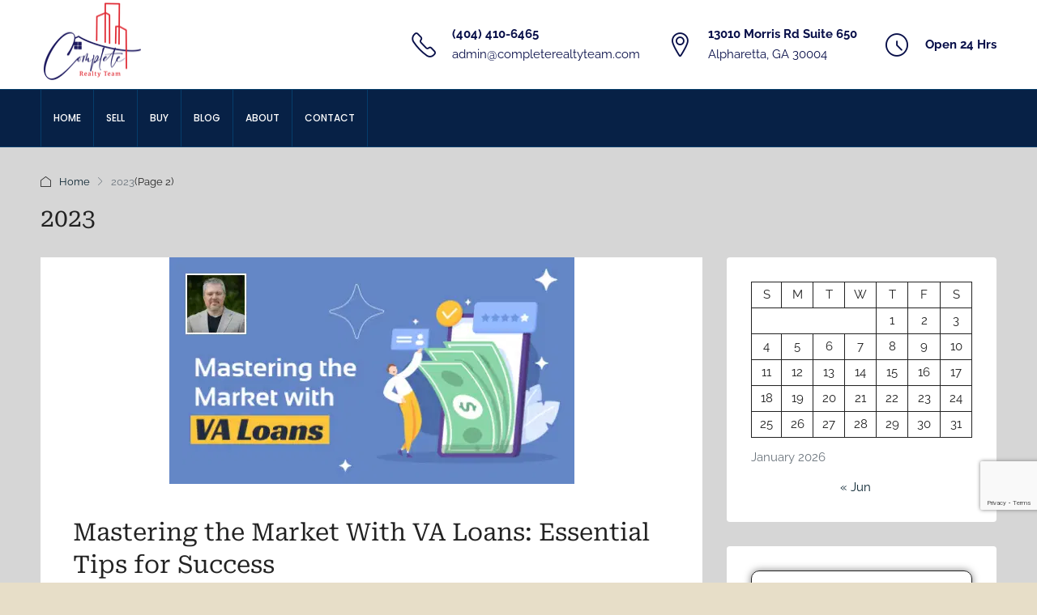

--- FILE ---
content_type: text/html; charset=UTF-8
request_url: https://www.completerealtyteam.com/2023/page/2/
body_size: 31667
content:
<!doctype html>
<html lang="en-US">
<head>
	<meta charset="UTF-8" />
	<meta name="viewport" content="width=device-width, initial-scale=1.0" />
	<link rel="profile" href="https://gmpg.org/xfn/11" />
    <meta name="format-detection" content="telephone=no">
	<title>0 - 2023 - Complete Realty Team</title>
    <style>
        #wpadminbar #wp-admin-bar-p404_free_top_button .ab-icon:before {
            content: "\f103";
            color: red;
            top: 2px;
        }
    </style>
<meta name="robots" content="follow, noindex">
<meta property="og:url" content="https://www.completerealtyteam.com/2023/page/2/">
<meta property="og:site_name" content="Complete Realty Team">
<meta property="og:locale" content="en_US">
<meta property="og:type" content="object">
<meta property="og:title" content="0 - 2023 - Complete Realty Team">
<meta property="og:image" content="https://eeomcq5dam7.exactdn.com/wp-content/uploads/2025/04/Complete-Realty-Team-Ken-Mandich-REALTOR®-ERA-Sunrise-Realty-1.png">
<meta property="og:image:secure_url" content="https://eeomcq5dam7.exactdn.com/wp-content/uploads/2025/04/Complete-Realty-Team-Ken-Mandich-REALTOR®-ERA-Sunrise-Realty-1.png">
<meta property="og:image:width" content="500">
<meta property="og:image:height" content="386">
<meta name="twitter:card" content="summary">
<meta name="twitter:title" content="0 - 2023 - Complete Realty Team">
<link rel='dns-prefetch' href='//www.google.com' />
<link rel='dns-prefetch' href='//eeomcq5dam7.exactdn.com' />
<link rel='preconnect' href='https://fonts.gstatic.com' crossorigin />
<link rel='preconnect' href='//eeomcq5dam7.exactdn.com' />
<link rel='preconnect' href='//eeomcq5dam7.exactdn.com' crossorigin />
<link rel="alternate" type="application/rss+xml" title="Complete Realty Team &raquo; Feed" href="https://www.completerealtyteam.com/feed/" />
<style id='wp-img-auto-sizes-contain-inline-css' type='text/css'>
img:is([sizes=auto i],[sizes^="auto," i]){contain-intrinsic-size:3000px 1500px}
/*# sourceURL=wp-img-auto-sizes-contain-inline-css */
</style>
<style id='wp-emoji-styles-inline-css' type='text/css'>

	img.wp-smiley, img.emoji {
		display: inline !important;
		border: none !important;
		box-shadow: none !important;
		height: 1em !important;
		width: 1em !important;
		margin: 0 0.07em !important;
		vertical-align: -0.1em !important;
		background: none !important;
		padding: 0 !important;
	}
/*# sourceURL=wp-emoji-styles-inline-css */
</style>
<link rel='stylesheet' id='wp-block-library-css' href='https://eeomcq5dam7.exactdn.com/wp-includes/css/dist/block-library/style.min.css?ver=6.9' type='text/css' media='all' />
<style id='wp-block-calendar-inline-css' type='text/css'>
.wp-block-calendar{text-align:center}.wp-block-calendar td,.wp-block-calendar th{border:1px solid;padding:.25em}.wp-block-calendar th{font-weight:400}.wp-block-calendar caption{background-color:inherit}.wp-block-calendar table{border-collapse:collapse;width:100%}.wp-block-calendar table.has-background th{background-color:inherit}.wp-block-calendar table.has-text-color th{color:inherit}.wp-block-calendar :where(table:not(.has-text-color)){color:#40464d}.wp-block-calendar :where(table:not(.has-text-color)) td,.wp-block-calendar :where(table:not(.has-text-color)) th{border-color:#ddd}:where(.wp-block-calendar table:not(.has-background) th){background:#ddd}
/*# sourceURL=https://eeomcq5dam7.exactdn.com/wp-includes/blocks/calendar/style.min.css */
</style>
<style id='wp-block-heading-inline-css' type='text/css'>
h1:where(.wp-block-heading).has-background,h2:where(.wp-block-heading).has-background,h3:where(.wp-block-heading).has-background,h4:where(.wp-block-heading).has-background,h5:where(.wp-block-heading).has-background,h6:where(.wp-block-heading).has-background{padding:1.25em 2.375em}h1.has-text-align-left[style*=writing-mode]:where([style*=vertical-lr]),h1.has-text-align-right[style*=writing-mode]:where([style*=vertical-rl]),h2.has-text-align-left[style*=writing-mode]:where([style*=vertical-lr]),h2.has-text-align-right[style*=writing-mode]:where([style*=vertical-rl]),h3.has-text-align-left[style*=writing-mode]:where([style*=vertical-lr]),h3.has-text-align-right[style*=writing-mode]:where([style*=vertical-rl]),h4.has-text-align-left[style*=writing-mode]:where([style*=vertical-lr]),h4.has-text-align-right[style*=writing-mode]:where([style*=vertical-rl]),h5.has-text-align-left[style*=writing-mode]:where([style*=vertical-lr]),h5.has-text-align-right[style*=writing-mode]:where([style*=vertical-rl]),h6.has-text-align-left[style*=writing-mode]:where([style*=vertical-lr]),h6.has-text-align-right[style*=writing-mode]:where([style*=vertical-rl]){rotate:180deg}
/*# sourceURL=https://eeomcq5dam7.exactdn.com/wp-includes/blocks/heading/style.min.css */
</style>
<style id='wp-block-image-inline-css' type='text/css'>
.wp-block-image>a,.wp-block-image>figure>a{display:inline-block}.wp-block-image img{box-sizing:border-box;height:auto;max-width:100%;vertical-align:bottom}@media not (prefers-reduced-motion){.wp-block-image img.hide{visibility:hidden}.wp-block-image img.show{animation:show-content-image .4s}}.wp-block-image[style*=border-radius] img,.wp-block-image[style*=border-radius]>a{border-radius:inherit}.wp-block-image.has-custom-border img{box-sizing:border-box}.wp-block-image.aligncenter{text-align:center}.wp-block-image.alignfull>a,.wp-block-image.alignwide>a{width:100%}.wp-block-image.alignfull img,.wp-block-image.alignwide img{height:auto;width:100%}.wp-block-image .aligncenter,.wp-block-image .alignleft,.wp-block-image .alignright,.wp-block-image.aligncenter,.wp-block-image.alignleft,.wp-block-image.alignright{display:table}.wp-block-image .aligncenter>figcaption,.wp-block-image .alignleft>figcaption,.wp-block-image .alignright>figcaption,.wp-block-image.aligncenter>figcaption,.wp-block-image.alignleft>figcaption,.wp-block-image.alignright>figcaption{caption-side:bottom;display:table-caption}.wp-block-image .alignleft{float:left;margin:.5em 1em .5em 0}.wp-block-image .alignright{float:right;margin:.5em 0 .5em 1em}.wp-block-image .aligncenter{margin-left:auto;margin-right:auto}.wp-block-image :where(figcaption){margin-bottom:1em;margin-top:.5em}.wp-block-image.is-style-circle-mask img{border-radius:9999px}@supports ((-webkit-mask-image:none) or (mask-image:none)) or (-webkit-mask-image:none){.wp-block-image.is-style-circle-mask img{border-radius:0;-webkit-mask-image:url('data:image/svg+xml;utf8,<svg viewBox="0 0 100 100" xmlns="http://www.w3.org/2000/svg"><circle cx="50" cy="50" r="50"/></svg>');mask-image:url('data:image/svg+xml;utf8,<svg viewBox="0 0 100 100" xmlns="http://www.w3.org/2000/svg"><circle cx="50" cy="50" r="50"/></svg>');mask-mode:alpha;-webkit-mask-position:center;mask-position:center;-webkit-mask-repeat:no-repeat;mask-repeat:no-repeat;-webkit-mask-size:contain;mask-size:contain}}:root :where(.wp-block-image.is-style-rounded img,.wp-block-image .is-style-rounded img){border-radius:9999px}.wp-block-image figure{margin:0}.wp-lightbox-container{display:flex;flex-direction:column;position:relative}.wp-lightbox-container img{cursor:zoom-in}.wp-lightbox-container img:hover+button{opacity:1}.wp-lightbox-container button{align-items:center;backdrop-filter:blur(16px) saturate(180%);background-color:#5a5a5a40;border:none;border-radius:4px;cursor:zoom-in;display:flex;height:20px;justify-content:center;opacity:0;padding:0;position:absolute;right:16px;text-align:center;top:16px;width:20px;z-index:100}@media not (prefers-reduced-motion){.wp-lightbox-container button{transition:opacity .2s ease}}.wp-lightbox-container button:focus-visible{outline:3px auto #5a5a5a40;outline:3px auto -webkit-focus-ring-color;outline-offset:3px}.wp-lightbox-container button:hover{cursor:pointer;opacity:1}.wp-lightbox-container button:focus{opacity:1}.wp-lightbox-container button:focus,.wp-lightbox-container button:hover,.wp-lightbox-container button:not(:hover):not(:active):not(.has-background){background-color:#5a5a5a40;border:none}.wp-lightbox-overlay{box-sizing:border-box;cursor:zoom-out;height:100vh;left:0;overflow:hidden;position:fixed;top:0;visibility:hidden;width:100%;z-index:100000}.wp-lightbox-overlay .close-button{align-items:center;cursor:pointer;display:flex;justify-content:center;min-height:40px;min-width:40px;padding:0;position:absolute;right:calc(env(safe-area-inset-right) + 16px);top:calc(env(safe-area-inset-top) + 16px);z-index:5000000}.wp-lightbox-overlay .close-button:focus,.wp-lightbox-overlay .close-button:hover,.wp-lightbox-overlay .close-button:not(:hover):not(:active):not(.has-background){background:none;border:none}.wp-lightbox-overlay .lightbox-image-container{height:var(--wp--lightbox-container-height);left:50%;overflow:hidden;position:absolute;top:50%;transform:translate(-50%,-50%);transform-origin:top left;width:var(--wp--lightbox-container-width);z-index:9999999999}.wp-lightbox-overlay .wp-block-image{align-items:center;box-sizing:border-box;display:flex;height:100%;justify-content:center;margin:0;position:relative;transform-origin:0 0;width:100%;z-index:3000000}.wp-lightbox-overlay .wp-block-image img{height:var(--wp--lightbox-image-height);min-height:var(--wp--lightbox-image-height);min-width:var(--wp--lightbox-image-width);width:var(--wp--lightbox-image-width)}.wp-lightbox-overlay .wp-block-image figcaption{display:none}.wp-lightbox-overlay button{background:none;border:none}.wp-lightbox-overlay .scrim{background-color:#fff;height:100%;opacity:.9;position:absolute;width:100%;z-index:2000000}.wp-lightbox-overlay.active{visibility:visible}@media not (prefers-reduced-motion){.wp-lightbox-overlay.active{animation:turn-on-visibility .25s both}.wp-lightbox-overlay.active img{animation:turn-on-visibility .35s both}.wp-lightbox-overlay.show-closing-animation:not(.active){animation:turn-off-visibility .35s both}.wp-lightbox-overlay.show-closing-animation:not(.active) img{animation:turn-off-visibility .25s both}.wp-lightbox-overlay.zoom.active{animation:none;opacity:1;visibility:visible}.wp-lightbox-overlay.zoom.active .lightbox-image-container{animation:lightbox-zoom-in .4s}.wp-lightbox-overlay.zoom.active .lightbox-image-container img{animation:none}.wp-lightbox-overlay.zoom.active .scrim{animation:turn-on-visibility .4s forwards}.wp-lightbox-overlay.zoom.show-closing-animation:not(.active){animation:none}.wp-lightbox-overlay.zoom.show-closing-animation:not(.active) .lightbox-image-container{animation:lightbox-zoom-out .4s}.wp-lightbox-overlay.zoom.show-closing-animation:not(.active) .lightbox-image-container img{animation:none}.wp-lightbox-overlay.zoom.show-closing-animation:not(.active) .scrim{animation:turn-off-visibility .4s forwards}}@keyframes show-content-image{0%{visibility:hidden}99%{visibility:hidden}to{visibility:visible}}@keyframes turn-on-visibility{0%{opacity:0}to{opacity:1}}@keyframes turn-off-visibility{0%{opacity:1;visibility:visible}99%{opacity:0;visibility:visible}to{opacity:0;visibility:hidden}}@keyframes lightbox-zoom-in{0%{transform:translate(calc((-100vw + var(--wp--lightbox-scrollbar-width))/2 + var(--wp--lightbox-initial-left-position)),calc(-50vh + var(--wp--lightbox-initial-top-position))) scale(var(--wp--lightbox-scale))}to{transform:translate(-50%,-50%) scale(1)}}@keyframes lightbox-zoom-out{0%{transform:translate(-50%,-50%) scale(1);visibility:visible}99%{visibility:visible}to{transform:translate(calc((-100vw + var(--wp--lightbox-scrollbar-width))/2 + var(--wp--lightbox-initial-left-position)),calc(-50vh + var(--wp--lightbox-initial-top-position))) scale(var(--wp--lightbox-scale));visibility:hidden}}
/*# sourceURL=https://eeomcq5dam7.exactdn.com/wp-includes/blocks/image/style.min.css */
</style>
<style id='wp-block-latest-posts-inline-css' type='text/css'>
.wp-block-latest-posts{box-sizing:border-box}.wp-block-latest-posts.alignleft{margin-right:2em}.wp-block-latest-posts.alignright{margin-left:2em}.wp-block-latest-posts.wp-block-latest-posts__list{list-style:none}.wp-block-latest-posts.wp-block-latest-posts__list li{clear:both;overflow-wrap:break-word}.wp-block-latest-posts.is-grid{display:flex;flex-wrap:wrap}.wp-block-latest-posts.is-grid li{margin:0 1.25em 1.25em 0;width:100%}@media (min-width:600px){.wp-block-latest-posts.columns-2 li{width:calc(50% - .625em)}.wp-block-latest-posts.columns-2 li:nth-child(2n){margin-right:0}.wp-block-latest-posts.columns-3 li{width:calc(33.33333% - .83333em)}.wp-block-latest-posts.columns-3 li:nth-child(3n){margin-right:0}.wp-block-latest-posts.columns-4 li{width:calc(25% - .9375em)}.wp-block-latest-posts.columns-4 li:nth-child(4n){margin-right:0}.wp-block-latest-posts.columns-5 li{width:calc(20% - 1em)}.wp-block-latest-posts.columns-5 li:nth-child(5n){margin-right:0}.wp-block-latest-posts.columns-6 li{width:calc(16.66667% - 1.04167em)}.wp-block-latest-posts.columns-6 li:nth-child(6n){margin-right:0}}:root :where(.wp-block-latest-posts.is-grid){padding:0}:root :where(.wp-block-latest-posts.wp-block-latest-posts__list){padding-left:0}.wp-block-latest-posts__post-author,.wp-block-latest-posts__post-date{display:block;font-size:.8125em}.wp-block-latest-posts__post-excerpt,.wp-block-latest-posts__post-full-content{margin-bottom:1em;margin-top:.5em}.wp-block-latest-posts__featured-image a{display:inline-block}.wp-block-latest-posts__featured-image img{height:auto;max-width:100%;width:auto}.wp-block-latest-posts__featured-image.alignleft{float:left;margin-right:1em}.wp-block-latest-posts__featured-image.alignright{float:right;margin-left:1em}.wp-block-latest-posts__featured-image.aligncenter{margin-bottom:1em;text-align:center}
/*# sourceURL=https://eeomcq5dam7.exactdn.com/wp-includes/blocks/latest-posts/style.min.css */
</style>
<style id='wp-block-columns-inline-css' type='text/css'>
.wp-block-columns{box-sizing:border-box;display:flex;flex-wrap:wrap!important}@media (min-width:782px){.wp-block-columns{flex-wrap:nowrap!important}}.wp-block-columns{align-items:normal!important}.wp-block-columns.are-vertically-aligned-top{align-items:flex-start}.wp-block-columns.are-vertically-aligned-center{align-items:center}.wp-block-columns.are-vertically-aligned-bottom{align-items:flex-end}@media (max-width:781px){.wp-block-columns:not(.is-not-stacked-on-mobile)>.wp-block-column{flex-basis:100%!important}}@media (min-width:782px){.wp-block-columns:not(.is-not-stacked-on-mobile)>.wp-block-column{flex-basis:0;flex-grow:1}.wp-block-columns:not(.is-not-stacked-on-mobile)>.wp-block-column[style*=flex-basis]{flex-grow:0}}.wp-block-columns.is-not-stacked-on-mobile{flex-wrap:nowrap!important}.wp-block-columns.is-not-stacked-on-mobile>.wp-block-column{flex-basis:0;flex-grow:1}.wp-block-columns.is-not-stacked-on-mobile>.wp-block-column[style*=flex-basis]{flex-grow:0}:where(.wp-block-columns){margin-bottom:1.75em}:where(.wp-block-columns.has-background){padding:1.25em 2.375em}.wp-block-column{flex-grow:1;min-width:0;overflow-wrap:break-word;word-break:break-word}.wp-block-column.is-vertically-aligned-top{align-self:flex-start}.wp-block-column.is-vertically-aligned-center{align-self:center}.wp-block-column.is-vertically-aligned-bottom{align-self:flex-end}.wp-block-column.is-vertically-aligned-stretch{align-self:stretch}.wp-block-column.is-vertically-aligned-bottom,.wp-block-column.is-vertically-aligned-center,.wp-block-column.is-vertically-aligned-top{width:100%}
/*# sourceURL=https://eeomcq5dam7.exactdn.com/wp-includes/blocks/columns/style.min.css */
</style>
<style id='wp-block-group-inline-css' type='text/css'>
.wp-block-group{box-sizing:border-box}:where(.wp-block-group.wp-block-group-is-layout-constrained){position:relative}
/*# sourceURL=https://eeomcq5dam7.exactdn.com/wp-includes/blocks/group/style.min.css */
</style>
<style id='wp-block-paragraph-inline-css' type='text/css'>
.is-small-text{font-size:.875em}.is-regular-text{font-size:1em}.is-large-text{font-size:2.25em}.is-larger-text{font-size:3em}.has-drop-cap:not(:focus):first-letter{float:left;font-size:8.4em;font-style:normal;font-weight:100;line-height:.68;margin:.05em .1em 0 0;text-transform:uppercase}body.rtl .has-drop-cap:not(:focus):first-letter{float:none;margin-left:.1em}p.has-drop-cap.has-background{overflow:hidden}:root :where(p.has-background){padding:1.25em 2.375em}:where(p.has-text-color:not(.has-link-color)) a{color:inherit}p.has-text-align-left[style*="writing-mode:vertical-lr"],p.has-text-align-right[style*="writing-mode:vertical-rl"]{rotate:180deg}
/*# sourceURL=https://eeomcq5dam7.exactdn.com/wp-includes/blocks/paragraph/style.min.css */
</style>
<style id='wp-block-separator-inline-css' type='text/css'>
@charset "UTF-8";.wp-block-separator{border:none;border-top:2px solid}:root :where(.wp-block-separator.is-style-dots){height:auto;line-height:1;text-align:center}:root :where(.wp-block-separator.is-style-dots):before{color:currentColor;content:"···";font-family:serif;font-size:1.5em;letter-spacing:2em;padding-left:2em}.wp-block-separator.is-style-dots{background:none!important;border:none!important}
/*# sourceURL=https://eeomcq5dam7.exactdn.com/wp-includes/blocks/separator/style.min.css */
</style>
<style id='wp-block-social-links-inline-css' type='text/css'>
.wp-block-social-links{background:none;box-sizing:border-box;margin-left:0;padding-left:0;padding-right:0;text-indent:0}.wp-block-social-links .wp-social-link a,.wp-block-social-links .wp-social-link a:hover{border-bottom:0;box-shadow:none;text-decoration:none}.wp-block-social-links .wp-social-link svg{height:1em;width:1em}.wp-block-social-links .wp-social-link span:not(.screen-reader-text){font-size:.65em;margin-left:.5em;margin-right:.5em}.wp-block-social-links.has-small-icon-size{font-size:16px}.wp-block-social-links,.wp-block-social-links.has-normal-icon-size{font-size:24px}.wp-block-social-links.has-large-icon-size{font-size:36px}.wp-block-social-links.has-huge-icon-size{font-size:48px}.wp-block-social-links.aligncenter{display:flex;justify-content:center}.wp-block-social-links.alignright{justify-content:flex-end}.wp-block-social-link{border-radius:9999px;display:block}@media not (prefers-reduced-motion){.wp-block-social-link{transition:transform .1s ease}}.wp-block-social-link{height:auto}.wp-block-social-link a{align-items:center;display:flex;line-height:0}.wp-block-social-link:hover{transform:scale(1.1)}.wp-block-social-links .wp-block-social-link.wp-social-link{display:inline-block;margin:0;padding:0}.wp-block-social-links .wp-block-social-link.wp-social-link .wp-block-social-link-anchor,.wp-block-social-links .wp-block-social-link.wp-social-link .wp-block-social-link-anchor svg,.wp-block-social-links .wp-block-social-link.wp-social-link .wp-block-social-link-anchor:active,.wp-block-social-links .wp-block-social-link.wp-social-link .wp-block-social-link-anchor:hover,.wp-block-social-links .wp-block-social-link.wp-social-link .wp-block-social-link-anchor:visited{color:currentColor;fill:currentColor}:where(.wp-block-social-links:not(.is-style-logos-only)) .wp-social-link{background-color:#f0f0f0;color:#444}:where(.wp-block-social-links:not(.is-style-logos-only)) .wp-social-link-amazon{background-color:#f90;color:#fff}:where(.wp-block-social-links:not(.is-style-logos-only)) .wp-social-link-bandcamp{background-color:#1ea0c3;color:#fff}:where(.wp-block-social-links:not(.is-style-logos-only)) .wp-social-link-behance{background-color:#0757fe;color:#fff}:where(.wp-block-social-links:not(.is-style-logos-only)) .wp-social-link-bluesky{background-color:#0a7aff;color:#fff}:where(.wp-block-social-links:not(.is-style-logos-only)) .wp-social-link-codepen{background-color:#1e1f26;color:#fff}:where(.wp-block-social-links:not(.is-style-logos-only)) .wp-social-link-deviantart{background-color:#02e49b;color:#fff}:where(.wp-block-social-links:not(.is-style-logos-only)) .wp-social-link-discord{background-color:#5865f2;color:#fff}:where(.wp-block-social-links:not(.is-style-logos-only)) .wp-social-link-dribbble{background-color:#e94c89;color:#fff}:where(.wp-block-social-links:not(.is-style-logos-only)) .wp-social-link-dropbox{background-color:#4280ff;color:#fff}:where(.wp-block-social-links:not(.is-style-logos-only)) .wp-social-link-etsy{background-color:#f45800;color:#fff}:where(.wp-block-social-links:not(.is-style-logos-only)) .wp-social-link-facebook{background-color:#0866ff;color:#fff}:where(.wp-block-social-links:not(.is-style-logos-only)) .wp-social-link-fivehundredpx{background-color:#000;color:#fff}:where(.wp-block-social-links:not(.is-style-logos-only)) .wp-social-link-flickr{background-color:#0461dd;color:#fff}:where(.wp-block-social-links:not(.is-style-logos-only)) .wp-social-link-foursquare{background-color:#e65678;color:#fff}:where(.wp-block-social-links:not(.is-style-logos-only)) .wp-social-link-github{background-color:#24292d;color:#fff}:where(.wp-block-social-links:not(.is-style-logos-only)) .wp-social-link-goodreads{background-color:#eceadd;color:#382110}:where(.wp-block-social-links:not(.is-style-logos-only)) .wp-social-link-google{background-color:#ea4434;color:#fff}:where(.wp-block-social-links:not(.is-style-logos-only)) .wp-social-link-gravatar{background-color:#1d4fc4;color:#fff}:where(.wp-block-social-links:not(.is-style-logos-only)) .wp-social-link-instagram{background-color:#f00075;color:#fff}:where(.wp-block-social-links:not(.is-style-logos-only)) .wp-social-link-lastfm{background-color:#e21b24;color:#fff}:where(.wp-block-social-links:not(.is-style-logos-only)) .wp-social-link-linkedin{background-color:#0d66c2;color:#fff}:where(.wp-block-social-links:not(.is-style-logos-only)) .wp-social-link-mastodon{background-color:#3288d4;color:#fff}:where(.wp-block-social-links:not(.is-style-logos-only)) .wp-social-link-medium{background-color:#000;color:#fff}:where(.wp-block-social-links:not(.is-style-logos-only)) .wp-social-link-meetup{background-color:#f6405f;color:#fff}:where(.wp-block-social-links:not(.is-style-logos-only)) .wp-social-link-patreon{background-color:#000;color:#fff}:where(.wp-block-social-links:not(.is-style-logos-only)) .wp-social-link-pinterest{background-color:#e60122;color:#fff}:where(.wp-block-social-links:not(.is-style-logos-only)) .wp-social-link-pocket{background-color:#ef4155;color:#fff}:where(.wp-block-social-links:not(.is-style-logos-only)) .wp-social-link-reddit{background-color:#ff4500;color:#fff}:where(.wp-block-social-links:not(.is-style-logos-only)) .wp-social-link-skype{background-color:#0478d7;color:#fff}:where(.wp-block-social-links:not(.is-style-logos-only)) .wp-social-link-snapchat{background-color:#fefc00;color:#fff;stroke:#000}:where(.wp-block-social-links:not(.is-style-logos-only)) .wp-social-link-soundcloud{background-color:#ff5600;color:#fff}:where(.wp-block-social-links:not(.is-style-logos-only)) .wp-social-link-spotify{background-color:#1bd760;color:#fff}:where(.wp-block-social-links:not(.is-style-logos-only)) .wp-social-link-telegram{background-color:#2aabee;color:#fff}:where(.wp-block-social-links:not(.is-style-logos-only)) .wp-social-link-threads{background-color:#000;color:#fff}:where(.wp-block-social-links:not(.is-style-logos-only)) .wp-social-link-tiktok{background-color:#000;color:#fff}:where(.wp-block-social-links:not(.is-style-logos-only)) .wp-social-link-tumblr{background-color:#011835;color:#fff}:where(.wp-block-social-links:not(.is-style-logos-only)) .wp-social-link-twitch{background-color:#6440a4;color:#fff}:where(.wp-block-social-links:not(.is-style-logos-only)) .wp-social-link-twitter{background-color:#1da1f2;color:#fff}:where(.wp-block-social-links:not(.is-style-logos-only)) .wp-social-link-vimeo{background-color:#1eb7ea;color:#fff}:where(.wp-block-social-links:not(.is-style-logos-only)) .wp-social-link-vk{background-color:#4680c2;color:#fff}:where(.wp-block-social-links:not(.is-style-logos-only)) .wp-social-link-wordpress{background-color:#3499cd;color:#fff}:where(.wp-block-social-links:not(.is-style-logos-only)) .wp-social-link-whatsapp{background-color:#25d366;color:#fff}:where(.wp-block-social-links:not(.is-style-logos-only)) .wp-social-link-x{background-color:#000;color:#fff}:where(.wp-block-social-links:not(.is-style-logos-only)) .wp-social-link-yelp{background-color:#d32422;color:#fff}:where(.wp-block-social-links:not(.is-style-logos-only)) .wp-social-link-youtube{background-color:red;color:#fff}:where(.wp-block-social-links.is-style-logos-only) .wp-social-link{background:none}:where(.wp-block-social-links.is-style-logos-only) .wp-social-link svg{height:1.25em;width:1.25em}:where(.wp-block-social-links.is-style-logos-only) .wp-social-link-amazon{color:#f90}:where(.wp-block-social-links.is-style-logos-only) .wp-social-link-bandcamp{color:#1ea0c3}:where(.wp-block-social-links.is-style-logos-only) .wp-social-link-behance{color:#0757fe}:where(.wp-block-social-links.is-style-logos-only) .wp-social-link-bluesky{color:#0a7aff}:where(.wp-block-social-links.is-style-logos-only) .wp-social-link-codepen{color:#1e1f26}:where(.wp-block-social-links.is-style-logos-only) .wp-social-link-deviantart{color:#02e49b}:where(.wp-block-social-links.is-style-logos-only) .wp-social-link-discord{color:#5865f2}:where(.wp-block-social-links.is-style-logos-only) .wp-social-link-dribbble{color:#e94c89}:where(.wp-block-social-links.is-style-logos-only) .wp-social-link-dropbox{color:#4280ff}:where(.wp-block-social-links.is-style-logos-only) .wp-social-link-etsy{color:#f45800}:where(.wp-block-social-links.is-style-logos-only) .wp-social-link-facebook{color:#0866ff}:where(.wp-block-social-links.is-style-logos-only) .wp-social-link-fivehundredpx{color:#000}:where(.wp-block-social-links.is-style-logos-only) .wp-social-link-flickr{color:#0461dd}:where(.wp-block-social-links.is-style-logos-only) .wp-social-link-foursquare{color:#e65678}:where(.wp-block-social-links.is-style-logos-only) .wp-social-link-github{color:#24292d}:where(.wp-block-social-links.is-style-logos-only) .wp-social-link-goodreads{color:#382110}:where(.wp-block-social-links.is-style-logos-only) .wp-social-link-google{color:#ea4434}:where(.wp-block-social-links.is-style-logos-only) .wp-social-link-gravatar{color:#1d4fc4}:where(.wp-block-social-links.is-style-logos-only) .wp-social-link-instagram{color:#f00075}:where(.wp-block-social-links.is-style-logos-only) .wp-social-link-lastfm{color:#e21b24}:where(.wp-block-social-links.is-style-logos-only) .wp-social-link-linkedin{color:#0d66c2}:where(.wp-block-social-links.is-style-logos-only) .wp-social-link-mastodon{color:#3288d4}:where(.wp-block-social-links.is-style-logos-only) .wp-social-link-medium{color:#000}:where(.wp-block-social-links.is-style-logos-only) .wp-social-link-meetup{color:#f6405f}:where(.wp-block-social-links.is-style-logos-only) .wp-social-link-patreon{color:#000}:where(.wp-block-social-links.is-style-logos-only) .wp-social-link-pinterest{color:#e60122}:where(.wp-block-social-links.is-style-logos-only) .wp-social-link-pocket{color:#ef4155}:where(.wp-block-social-links.is-style-logos-only) .wp-social-link-reddit{color:#ff4500}:where(.wp-block-social-links.is-style-logos-only) .wp-social-link-skype{color:#0478d7}:where(.wp-block-social-links.is-style-logos-only) .wp-social-link-snapchat{color:#fff;stroke:#000}:where(.wp-block-social-links.is-style-logos-only) .wp-social-link-soundcloud{color:#ff5600}:where(.wp-block-social-links.is-style-logos-only) .wp-social-link-spotify{color:#1bd760}:where(.wp-block-social-links.is-style-logos-only) .wp-social-link-telegram{color:#2aabee}:where(.wp-block-social-links.is-style-logos-only) .wp-social-link-threads{color:#000}:where(.wp-block-social-links.is-style-logos-only) .wp-social-link-tiktok{color:#000}:where(.wp-block-social-links.is-style-logos-only) .wp-social-link-tumblr{color:#011835}:where(.wp-block-social-links.is-style-logos-only) .wp-social-link-twitch{color:#6440a4}:where(.wp-block-social-links.is-style-logos-only) .wp-social-link-twitter{color:#1da1f2}:where(.wp-block-social-links.is-style-logos-only) .wp-social-link-vimeo{color:#1eb7ea}:where(.wp-block-social-links.is-style-logos-only) .wp-social-link-vk{color:#4680c2}:where(.wp-block-social-links.is-style-logos-only) .wp-social-link-whatsapp{color:#25d366}:where(.wp-block-social-links.is-style-logos-only) .wp-social-link-wordpress{color:#3499cd}:where(.wp-block-social-links.is-style-logos-only) .wp-social-link-x{color:#000}:where(.wp-block-social-links.is-style-logos-only) .wp-social-link-yelp{color:#d32422}:where(.wp-block-social-links.is-style-logos-only) .wp-social-link-youtube{color:red}.wp-block-social-links.is-style-pill-shape .wp-social-link{width:auto}:root :where(.wp-block-social-links .wp-social-link a){padding:.25em}:root :where(.wp-block-social-links.is-style-logos-only .wp-social-link a){padding:0}:root :where(.wp-block-social-links.is-style-pill-shape .wp-social-link a){padding-left:.6666666667em;padding-right:.6666666667em}.wp-block-social-links:not(.has-icon-color):not(.has-icon-background-color) .wp-social-link-snapchat .wp-block-social-link-label{color:#000}
/*# sourceURL=https://eeomcq5dam7.exactdn.com/wp-includes/blocks/social-links/style.min.css */
</style>
<style id='global-styles-inline-css' type='text/css'>
:root{--wp--preset--aspect-ratio--square: 1;--wp--preset--aspect-ratio--4-3: 4/3;--wp--preset--aspect-ratio--3-4: 3/4;--wp--preset--aspect-ratio--3-2: 3/2;--wp--preset--aspect-ratio--2-3: 2/3;--wp--preset--aspect-ratio--16-9: 16/9;--wp--preset--aspect-ratio--9-16: 9/16;--wp--preset--color--black: #000000;--wp--preset--color--cyan-bluish-gray: #abb8c3;--wp--preset--color--white: #ffffff;--wp--preset--color--pale-pink: #f78da7;--wp--preset--color--vivid-red: #cf2e2e;--wp--preset--color--luminous-vivid-orange: #ff6900;--wp--preset--color--luminous-vivid-amber: #fcb900;--wp--preset--color--light-green-cyan: #7bdcb5;--wp--preset--color--vivid-green-cyan: #00d084;--wp--preset--color--pale-cyan-blue: #8ed1fc;--wp--preset--color--vivid-cyan-blue: #0693e3;--wp--preset--color--vivid-purple: #9b51e0;--wp--preset--gradient--vivid-cyan-blue-to-vivid-purple: linear-gradient(135deg,rgb(6,147,227) 0%,rgb(155,81,224) 100%);--wp--preset--gradient--light-green-cyan-to-vivid-green-cyan: linear-gradient(135deg,rgb(122,220,180) 0%,rgb(0,208,130) 100%);--wp--preset--gradient--luminous-vivid-amber-to-luminous-vivid-orange: linear-gradient(135deg,rgb(252,185,0) 0%,rgb(255,105,0) 100%);--wp--preset--gradient--luminous-vivid-orange-to-vivid-red: linear-gradient(135deg,rgb(255,105,0) 0%,rgb(207,46,46) 100%);--wp--preset--gradient--very-light-gray-to-cyan-bluish-gray: linear-gradient(135deg,rgb(238,238,238) 0%,rgb(169,184,195) 100%);--wp--preset--gradient--cool-to-warm-spectrum: linear-gradient(135deg,rgb(74,234,220) 0%,rgb(151,120,209) 20%,rgb(207,42,186) 40%,rgb(238,44,130) 60%,rgb(251,105,98) 80%,rgb(254,248,76) 100%);--wp--preset--gradient--blush-light-purple: linear-gradient(135deg,rgb(255,206,236) 0%,rgb(152,150,240) 100%);--wp--preset--gradient--blush-bordeaux: linear-gradient(135deg,rgb(254,205,165) 0%,rgb(254,45,45) 50%,rgb(107,0,62) 100%);--wp--preset--gradient--luminous-dusk: linear-gradient(135deg,rgb(255,203,112) 0%,rgb(199,81,192) 50%,rgb(65,88,208) 100%);--wp--preset--gradient--pale-ocean: linear-gradient(135deg,rgb(255,245,203) 0%,rgb(182,227,212) 50%,rgb(51,167,181) 100%);--wp--preset--gradient--electric-grass: linear-gradient(135deg,rgb(202,248,128) 0%,rgb(113,206,126) 100%);--wp--preset--gradient--midnight: linear-gradient(135deg,rgb(2,3,129) 0%,rgb(40,116,252) 100%);--wp--preset--font-size--small: 13px;--wp--preset--font-size--medium: 20px;--wp--preset--font-size--large: 36px;--wp--preset--font-size--x-large: 42px;--wp--preset--spacing--20: 0.44rem;--wp--preset--spacing--30: 0.67rem;--wp--preset--spacing--40: 1rem;--wp--preset--spacing--50: 1.5rem;--wp--preset--spacing--60: 2.25rem;--wp--preset--spacing--70: 3.38rem;--wp--preset--spacing--80: 5.06rem;--wp--preset--shadow--natural: 6px 6px 9px rgba(0, 0, 0, 0.2);--wp--preset--shadow--deep: 12px 12px 50px rgba(0, 0, 0, 0.4);--wp--preset--shadow--sharp: 6px 6px 0px rgba(0, 0, 0, 0.2);--wp--preset--shadow--outlined: 6px 6px 0px -3px rgb(255, 255, 255), 6px 6px rgb(0, 0, 0);--wp--preset--shadow--crisp: 6px 6px 0px rgb(0, 0, 0);}:where(.is-layout-flex){gap: 0.5em;}:where(.is-layout-grid){gap: 0.5em;}body .is-layout-flex{display: flex;}.is-layout-flex{flex-wrap: wrap;align-items: center;}.is-layout-flex > :is(*, div){margin: 0;}body .is-layout-grid{display: grid;}.is-layout-grid > :is(*, div){margin: 0;}:where(.wp-block-columns.is-layout-flex){gap: 2em;}:where(.wp-block-columns.is-layout-grid){gap: 2em;}:where(.wp-block-post-template.is-layout-flex){gap: 1.25em;}:where(.wp-block-post-template.is-layout-grid){gap: 1.25em;}.has-black-color{color: var(--wp--preset--color--black) !important;}.has-cyan-bluish-gray-color{color: var(--wp--preset--color--cyan-bluish-gray) !important;}.has-white-color{color: var(--wp--preset--color--white) !important;}.has-pale-pink-color{color: var(--wp--preset--color--pale-pink) !important;}.has-vivid-red-color{color: var(--wp--preset--color--vivid-red) !important;}.has-luminous-vivid-orange-color{color: var(--wp--preset--color--luminous-vivid-orange) !important;}.has-luminous-vivid-amber-color{color: var(--wp--preset--color--luminous-vivid-amber) !important;}.has-light-green-cyan-color{color: var(--wp--preset--color--light-green-cyan) !important;}.has-vivid-green-cyan-color{color: var(--wp--preset--color--vivid-green-cyan) !important;}.has-pale-cyan-blue-color{color: var(--wp--preset--color--pale-cyan-blue) !important;}.has-vivid-cyan-blue-color{color: var(--wp--preset--color--vivid-cyan-blue) !important;}.has-vivid-purple-color{color: var(--wp--preset--color--vivid-purple) !important;}.has-black-background-color{background-color: var(--wp--preset--color--black) !important;}.has-cyan-bluish-gray-background-color{background-color: var(--wp--preset--color--cyan-bluish-gray) !important;}.has-white-background-color{background-color: var(--wp--preset--color--white) !important;}.has-pale-pink-background-color{background-color: var(--wp--preset--color--pale-pink) !important;}.has-vivid-red-background-color{background-color: var(--wp--preset--color--vivid-red) !important;}.has-luminous-vivid-orange-background-color{background-color: var(--wp--preset--color--luminous-vivid-orange) !important;}.has-luminous-vivid-amber-background-color{background-color: var(--wp--preset--color--luminous-vivid-amber) !important;}.has-light-green-cyan-background-color{background-color: var(--wp--preset--color--light-green-cyan) !important;}.has-vivid-green-cyan-background-color{background-color: var(--wp--preset--color--vivid-green-cyan) !important;}.has-pale-cyan-blue-background-color{background-color: var(--wp--preset--color--pale-cyan-blue) !important;}.has-vivid-cyan-blue-background-color{background-color: var(--wp--preset--color--vivid-cyan-blue) !important;}.has-vivid-purple-background-color{background-color: var(--wp--preset--color--vivid-purple) !important;}.has-black-border-color{border-color: var(--wp--preset--color--black) !important;}.has-cyan-bluish-gray-border-color{border-color: var(--wp--preset--color--cyan-bluish-gray) !important;}.has-white-border-color{border-color: var(--wp--preset--color--white) !important;}.has-pale-pink-border-color{border-color: var(--wp--preset--color--pale-pink) !important;}.has-vivid-red-border-color{border-color: var(--wp--preset--color--vivid-red) !important;}.has-luminous-vivid-orange-border-color{border-color: var(--wp--preset--color--luminous-vivid-orange) !important;}.has-luminous-vivid-amber-border-color{border-color: var(--wp--preset--color--luminous-vivid-amber) !important;}.has-light-green-cyan-border-color{border-color: var(--wp--preset--color--light-green-cyan) !important;}.has-vivid-green-cyan-border-color{border-color: var(--wp--preset--color--vivid-green-cyan) !important;}.has-pale-cyan-blue-border-color{border-color: var(--wp--preset--color--pale-cyan-blue) !important;}.has-vivid-cyan-blue-border-color{border-color: var(--wp--preset--color--vivid-cyan-blue) !important;}.has-vivid-purple-border-color{border-color: var(--wp--preset--color--vivid-purple) !important;}.has-vivid-cyan-blue-to-vivid-purple-gradient-background{background: var(--wp--preset--gradient--vivid-cyan-blue-to-vivid-purple) !important;}.has-light-green-cyan-to-vivid-green-cyan-gradient-background{background: var(--wp--preset--gradient--light-green-cyan-to-vivid-green-cyan) !important;}.has-luminous-vivid-amber-to-luminous-vivid-orange-gradient-background{background: var(--wp--preset--gradient--luminous-vivid-amber-to-luminous-vivid-orange) !important;}.has-luminous-vivid-orange-to-vivid-red-gradient-background{background: var(--wp--preset--gradient--luminous-vivid-orange-to-vivid-red) !important;}.has-very-light-gray-to-cyan-bluish-gray-gradient-background{background: var(--wp--preset--gradient--very-light-gray-to-cyan-bluish-gray) !important;}.has-cool-to-warm-spectrum-gradient-background{background: var(--wp--preset--gradient--cool-to-warm-spectrum) !important;}.has-blush-light-purple-gradient-background{background: var(--wp--preset--gradient--blush-light-purple) !important;}.has-blush-bordeaux-gradient-background{background: var(--wp--preset--gradient--blush-bordeaux) !important;}.has-luminous-dusk-gradient-background{background: var(--wp--preset--gradient--luminous-dusk) !important;}.has-pale-ocean-gradient-background{background: var(--wp--preset--gradient--pale-ocean) !important;}.has-electric-grass-gradient-background{background: var(--wp--preset--gradient--electric-grass) !important;}.has-midnight-gradient-background{background: var(--wp--preset--gradient--midnight) !important;}.has-small-font-size{font-size: var(--wp--preset--font-size--small) !important;}.has-medium-font-size{font-size: var(--wp--preset--font-size--medium) !important;}.has-large-font-size{font-size: var(--wp--preset--font-size--large) !important;}.has-x-large-font-size{font-size: var(--wp--preset--font-size--x-large) !important;}
:where(.wp-block-columns.is-layout-flex){gap: 2em;}:where(.wp-block-columns.is-layout-grid){gap: 2em;}
/*# sourceURL=global-styles-inline-css */
</style>
<style id='core-block-supports-inline-css' type='text/css'>
.wp-container-core-columns-is-layout-9d6595d7{flex-wrap:nowrap;}
/*# sourceURL=core-block-supports-inline-css */
</style>

<style id='classic-theme-styles-inline-css' type='text/css'>
/*! This file is auto-generated */
.wp-block-button__link{color:#fff;background-color:#32373c;border-radius:9999px;box-shadow:none;text-decoration:none;padding:calc(.667em + 2px) calc(1.333em + 2px);font-size:1.125em}.wp-block-file__button{background:#32373c;color:#fff;text-decoration:none}
/*# sourceURL=/wp-includes/css/classic-themes.min.css */
</style>
<link rel='stylesheet' id='bootstrap-css' href='https://eeomcq5dam7.exactdn.com/wp-content/themes/houzez/css/bootstrap.min.css?ver=4.5.0' type='text/css' media='all' />
<link rel='stylesheet' id='bootstrap-select-css' href='https://eeomcq5dam7.exactdn.com/wp-content/themes/houzez/css/bootstrap-select.min.css?ver=1.13.18' type='text/css' media='all' />
<link rel='stylesheet' id='font-awesome-5-all-css' href='https://eeomcq5dam7.exactdn.com/wp-content/themes/houzez/css/font-awesome/css/all.min.css?ver=5.14.0' type='text/css' media='all' />
<link rel='stylesheet' id='houzez-icons-css' href='https://eeomcq5dam7.exactdn.com/wp-content/themes/houzez/css/icons.css?ver=3.4.9.1' type='text/css' media='all' />
<link rel='stylesheet' id='slick-min-css' href='https://eeomcq5dam7.exactdn.com/wp-content/themes/houzez/css/slick-min.css?ver=3.4.9.1' type='text/css' media='all' />
<link rel='stylesheet' id='slick-theme-min-css' href='https://eeomcq5dam7.exactdn.com/wp-content/themes/houzez/css/slick-theme-min.css?ver=3.4.9.1' type='text/css' media='all' />
<link rel='stylesheet' id='jquery-ui-css' href='https://eeomcq5dam7.exactdn.com/wp-content/themes/houzez/css/jquery-ui.min.css?ver=1.12.1' type='text/css' media='all' />
<link rel='stylesheet' id='bootstrap-datepicker-css' href='https://eeomcq5dam7.exactdn.com/wp-content/themes/houzez/css/bootstrap-datepicker.min.css?ver=1.8.0' type='text/css' media='all' />
<link rel='stylesheet' id='houzez-main-css' href='https://eeomcq5dam7.exactdn.com/wp-content/themes/houzez/css/main.css?ver=3.4.9.1' type='text/css' media='all' />
<link rel='stylesheet' id='houzez-styling-options-css' href='https://eeomcq5dam7.exactdn.com/wp-content/themes/houzez/css/styling-options.css?ver=3.4.9.1' type='text/css' media='all' />
<link rel='stylesheet' id='houzez-style-css' href='https://eeomcq5dam7.exactdn.com/wp-content/themes/houzez/style.css?ver=3.4.9.1' type='text/css' media='all' />
<style id='houzez-style-inline-css' type='text/css'>

        @media (min-width: 1200px) {
          .container {
              max-width: 1210px;
          }
        }
        body {
            font-family: Raleway;
            font-size: 15px;
            font-weight: 400;
            line-height: 25px;
            text-transform: none;
        }
        .main-nav,
        .dropdown-menu,
        .login-register,
        .btn.btn-create-listing,
        .logged-in-nav,
        .btn-phone-number {
          font-family: Poppins;
          font-size: 12px;
          font-weight: 500;
          text-align: left;
          text-transform: uppercase;
        }

        .btn,
        .ele-btn,
        .houzez-search-button,
        .houzez-submit-button,
        .form-control,
        .bootstrap-select .text,
        .sort-by-title,
        .woocommerce ul.products li.product .button {
          font-family: Raleway;
          font-size: 15px; 
        }
        
        h1, h2, h3, h4, h5, h6, .item-title {
          font-family: Roboto Serif;
          font-weight: 400;
          text-transform: initial;
        }

        .post-content-wrap h1, .post-content-wrap h2, .post-content-wrap h3, .post-content-wrap h4, .post-content-wrap h5, .post-content-wrap h6 {
          font-weight: 400;
          text-transform: initial;
          text-align: inherit; 
        }

        .top-bar-wrap {
            font-family: Montserrat;
            font-size: 15px;
            font-weight: 400;
            line-height: 25px;
            text-align: left;
            text-transform: none;   
        }
        .footer-wrap {
            font-family: Roboto;
            font-size: 14px;
            font-weight: 300;
            line-height: 25px;
            text-align: left;
            text-transform: none;
        }
        
        .header-v1 .header-inner-wrap,
        .header-v1 .navbar-logged-in-wrap {
            line-height: 60px;
            height: 60px; 
        }
        .header-v2 .header-top .navbar {
          height: 110px; 
        }

        .header-v2 .header-bottom .header-inner-wrap,
        .header-v2 .header-bottom .navbar-logged-in-wrap {
          line-height: 70px;
          height: 70px; 
        }

        .header-v3 .header-top .header-inner-wrap,
        .header-v3 .header-top .header-contact-wrap {
          height: 80px;
          line-height: 80px; 
        }
        .header-v3 .header-bottom .header-inner-wrap,
        .header-v3 .header-bottom .navbar-logged-in-wrap {
          line-height: 54px;
          height: 54px; 
        }
        .header-v4 .header-inner-wrap,
        .header-v4 .navbar-logged-in-wrap {
          line-height: 120px;
          height: 120px; 
        }
        .header-v5 .header-top .header-inner-wrap,
        .header-v5 .header-top .navbar-logged-in-wrap {
          line-height: 110px;
          height: 110px; 
        }
        .header-v5 .header-bottom .header-inner-wrap {
          line-height: 54px;
          height: 54px; 
        }
        .header-v6 .header-inner-wrap,
        .header-v6 .navbar-logged-in-wrap {
          height: 60px;
          line-height: 60px; 
        }
        @media (min-width: 1200px) {
            .header-v5 .header-top .container {
                max-width: 1170px;
            }
        }
    
      body,
      .main-wrap,
      .fw-property-documents-wrap h3 span, 
      .fw-property-details-wrap h3 span {
        background-color: #d6d6d6; 
      }
      .houzez-main-wrap-v2, .main-wrap.agent-detail-page-v2 {
        background-color: #ffffff;
      }

       body,
      .form-control,
      .bootstrap-select .text,
      .item-title a,
      .listing-tabs .nav-tabs .nav-link,
      .item-wrap-v2 .item-amenities li span,
      .item-wrap-v2 .item-amenities li:before,
      .item-parallax-wrap .item-price-wrap,
      .list-view .item-body .item-price-wrap,
      .property-slider-item .item-price-wrap,
      .page-title-wrap .item-price-wrap,
      .agent-information .agent-phone span a,
      .property-overview-wrap ul li strong,
      .mobile-property-title .item-price-wrap .item-price,
      .fw-property-features-left li a,
      .lightbox-content-wrap .item-price-wrap,
      .blog-post-item-v1 .blog-post-title h3 a,
      .blog-post-content-widget h4 a,
      .property-item-widget .right-property-item-widget-wrap .item-price-wrap,
      .login-register-form .modal-header .login-register-tabs .nav-link.active,
      .agent-list-wrap .agent-list-content h2 a,
      .agent-list-wrap .agent-list-contact li a,
      .agent-contacts-wrap li a,
      .menu-edit-property li a,
      .statistic-referrals-list li a,
      .chart-nav .nav-pills .nav-link,
      .dashboard-table-properties td .property-payment-status,
      .dashboard-mobile-edit-menu-wrap .bootstrap-select > .dropdown-toggle.bs-placeholder,
      .payment-method-block .radio-tab .control-text,
      .post-title-wrap h2 a,
      .lead-nav-tab.nav-pills .nav-link,
      .deals-nav-tab.nav-pills .nav-link,
      .btn-light-grey-outlined:hover,
      button:not(.bs-placeholder) .filter-option-inner-inner,
      .fw-property-floor-plans-wrap .floor-plans-tabs a,
      .products > .product > .item-body > a,
      .woocommerce ul.products li.product .price,
      .woocommerce div.product p.price, 
      .woocommerce div.product span.price,
      .woocommerce #reviews #comments ol.commentlist li .meta,
      .woocommerce-MyAccount-navigation ul li a,
      .activitiy-item-close-button a,
      .property-section-wrap li a {
       color: #222222; 
     }


    
      a,
      a:hover,
      a:active,
      a:focus,
      .primary-text,
      .btn-clear,
      .btn-apply,
      .btn-primary-outlined,
      .btn-primary-outlined:before,
      .item-title a:hover,
      .sort-by .bootstrap-select .bs-placeholder,
      .sort-by .bootstrap-select > .btn,
      .sort-by .bootstrap-select > .btn:active,
      .page-link,
      .page-link:hover,
      .accordion-title:before,
      .blog-post-content-widget h4 a:hover,
      .agent-list-wrap .agent-list-content h2 a:hover,
      .agent-list-wrap .agent-list-contact li a:hover,
      .agent-contacts-wrap li a:hover,
      .agent-nav-wrap .nav-pills .nav-link,
      .dashboard-side-menu-wrap .side-menu-dropdown a.active,
      .menu-edit-property li a.active,
      .menu-edit-property li a:hover,
      .dashboard-statistic-block h3 .fa,
      .statistic-referrals-list li a:hover,
      .chart-nav .nav-pills .nav-link.active,
      .board-message-icon-wrap.active,
      .post-title-wrap h2 a:hover,
      .listing-switch-view .switch-btn.active,
      .item-wrap-v6 .item-price-wrap,
      .listing-v6 .list-view .item-body .item-price-wrap,
      .woocommerce nav.woocommerce-pagination ul li a, 
      .woocommerce nav.woocommerce-pagination ul li span,
      .woocommerce-MyAccount-navigation ul li a:hover,
      .property-schedule-tour-form-wrap .control input:checked ~ .control__indicator,
      .property-schedule-tour-form-wrap .control:hover,
      .property-walkscore-wrap-v2 .score-details .houzez-icon,
      .login-register .btn-icon-login-register + .dropdown-menu a,
      .activitiy-item-close-button a:hover,
      .property-section-wrap li a:hover,
      .agent-detail-page-v2 .agent-nav-wrap .nav-link.active,
      .property-lightbox-v2-sections-navigation .slick-prev, 
      .property-lightbox-v2-sections-navigation .slick-next,
      .property-lightbox-v2-sections-navigation .slick-slide.current-section,
      .property-lightbox-v2-sections-navigation .nav-link.active,
      .agent-detail-page-v2 .listing-tabs .nav-link.active {
        color: #092330; 
      }
      
      .agent-list-position a {
        color: #092330; 
      }

      .control input:checked ~ .control__indicator,
      .top-banner-wrap .nav-pills .nav-link,
      .btn-primary-outlined:hover,
      .page-item.active .page-link,
      .slick-prev:hover,
      .slick-prev:focus,
      .slick-next:hover,
      .slick-next:focus,
      .mobile-property-tools .nav-pills .nav-link.active,
      .login-register-form .modal-header,
      .agent-nav-wrap .nav-pills .nav-link.active,
      .board-message-icon-wrap .notification-circle,
      .primary-label,
      .fc-event, .fc-event-dot,
      .compare-table .table-hover > tbody > tr:hover,
      .post-tag,
      .datepicker table tr td.active.active,
      .datepicker table tr td.active.disabled,
      .datepicker table tr td.active.disabled.active,
      .datepicker table tr td.active.disabled.disabled,
      .datepicker table tr td.active.disabled:active,
      .datepicker table tr td.active.disabled:hover,
      .datepicker table tr td.active.disabled:hover.active,
      .datepicker table tr td.active.disabled:hover.disabled,
      .datepicker table tr td.active.disabled:hover:active,
      .datepicker table tr td.active.disabled:hover:hover,
      .datepicker table tr td.active.disabled:hover[disabled],
      .datepicker table tr td.active.disabled[disabled],
      .datepicker table tr td.active:active,
      .datepicker table tr td.active:hover,
      .datepicker table tr td.active:hover.active,
      .datepicker table tr td.active:hover.disabled,
      .datepicker table tr td.active:hover:active,
      .datepicker table tr td.active:hover:hover,
      .datepicker table tr td.active:hover[disabled],
      .datepicker table tr td.active[disabled],
      .ui-slider-horizontal .ui-slider-range,
      .btn-bubble {
        background-color: #092330; 
      }

      .control input:checked ~ .control__indicator,
      .btn-primary-outlined,
      .page-item.active .page-link,
      .mobile-property-tools .nav-pills .nav-link.active,
      .agent-nav-wrap .nav-pills .nav-link,
      .agent-nav-wrap .nav-pills .nav-link.active,
      .chart-nav .nav-pills .nav-link.active,
      .dashaboard-snake-nav .step-block.active,
      .fc-event,
      .fc-event-dot,
      .property-schedule-tour-form-wrap .control input:checked ~ .control__indicator,
      .agent-detail-page-v2 .agent-nav-wrap .nav-link.active {
        border-color: #092330; 
      }

      .slick-arrow:hover {
        background-color: rgba(200,75,49,1); 
      }

      .slick-arrow {
        background-color: #092330; 
      }

      .property-banner .nav-pills .nav-link.active {
        background-color: rgba(200,75,49,1) !important; 
      }

      .property-navigation-wrap a.active {
        color: #092330;
        -webkit-box-shadow: inset 0 -3px #092330;
        box-shadow: inset 0 -3px #092330; 
      }

      .btn-primary,
      .fc-button-primary,
      .woocommerce nav.woocommerce-pagination ul li a:focus, 
      .woocommerce nav.woocommerce-pagination ul li a:hover, 
      .woocommerce nav.woocommerce-pagination ul li span.current {
        color: #fff;
        background-color: #092330;
        border-color: #092330; 
      }
      .btn-primary:focus, .btn-primary:focus:active,
      .fc-button-primary:focus,
      .fc-button-primary:focus:active {
        color: #fff;
        background-color: #092330;
        border-color: #092330; 
      }
      .btn-primary:hover,
      .fc-button-primary:hover {
        color: #fff;
        background-color: #c84b31;
        border-color: #c84b31; 
      }
      .btn-primary:active, 
      .btn-primary:not(:disabled):not(:disabled):active,
      .fc-button-primary:active,
      .fc-button-primary:not(:disabled):not(:disabled):active {
        color: #fff;
        background-color: #c84b31;
        border-color: #c84b31; 
      }

      .btn-secondary,
      .woocommerce span.onsale,
      .woocommerce ul.products li.product .button,
      .woocommerce #respond input#submit.alt, 
      .woocommerce a.button.alt, 
      .woocommerce button.button.alt, 
      .woocommerce input.button.alt,
      .woocommerce #review_form #respond .form-submit input,
      .woocommerce #respond input#submit, 
      .woocommerce a.button, 
      .woocommerce button.button, 
      .woocommerce input.button {
        color: #fff;
        background-color: #e7dec8;
        border-color: #e7dec8; 
      }
      .woocommerce ul.products li.product .button:focus,
      .woocommerce ul.products li.product .button:active,
      .woocommerce #respond input#submit.alt:focus, 
      .woocommerce a.button.alt:focus, 
      .woocommerce button.button.alt:focus, 
      .woocommerce input.button.alt:focus,
      .woocommerce #respond input#submit.alt:active, 
      .woocommerce a.button.alt:active, 
      .woocommerce button.button.alt:active, 
      .woocommerce input.button.alt:active,
      .woocommerce #review_form #respond .form-submit input:focus,
      .woocommerce #review_form #respond .form-submit input:active,
      .woocommerce #respond input#submit:active, 
      .woocommerce a.button:active, 
      .woocommerce button.button:active, 
      .woocommerce input.button:active,
      .woocommerce #respond input#submit:focus, 
      .woocommerce a.button:focus, 
      .woocommerce button.button:focus, 
      .woocommerce input.button:focus {
        color: #fff;
        background-color: #e7dec8;
        border-color: #e7dec8; 
      }
      .btn-secondary:hover,
      .woocommerce ul.products li.product .button:hover,
      .woocommerce #respond input#submit.alt:hover, 
      .woocommerce a.button.alt:hover, 
      .woocommerce button.button.alt:hover, 
      .woocommerce input.button.alt:hover,
      .woocommerce #review_form #respond .form-submit input:hover,
      .woocommerce #respond input#submit:hover, 
      .woocommerce a.button:hover, 
      .woocommerce button.button:hover, 
      .woocommerce input.button:hover {
        color: #fff;
        background-color: #c84b31;
        border-color: #c84b31; 
      }
      .btn-secondary:active, 
      .btn-secondary:not(:disabled):not(:disabled):active {
        color: #fff;
        background-color: #c84b31;
        border-color: #c84b31; 
      }

      .btn-primary-outlined {
        color: #092330;
        background-color: transparent;
        border-color: #092330; 
      }
      .btn-primary-outlined:focus, .btn-primary-outlined:focus:active {
        color: #092330;
        background-color: transparent;
        border-color: #092330; 
      }
      .btn-primary-outlined:hover {
        color: #fff;
        background-color: #c84b31;
        border-color: #c84b31; 
      }
      .btn-primary-outlined:active, .btn-primary-outlined:not(:disabled):not(:disabled):active {
        color: #092330;
        background-color: rgba(26, 26, 26, 0);
        border-color: #c84b31; 
      }

      .btn-secondary-outlined {
        color: #e7dec8;
        background-color: transparent;
        border-color: #e7dec8; 
      }
      .btn-secondary-outlined:focus, .btn-secondary-outlined:focus:active {
        color: #e7dec8;
        background-color: transparent;
        border-color: #e7dec8; 
      }
      .btn-secondary-outlined:hover {
        color: #fff;
        background-color: #c84b31;
        border-color: #c84b31; 
      }
      .btn-secondary-outlined:active, .btn-secondary-outlined:not(:disabled):not(:disabled):active {
        color: #e7dec8;
        background-color: rgba(26, 26, 26, 0);
        border-color: #c84b31; 
      }

      .btn-call {
        color: #e7dec8;
        background-color: transparent;
        border-color: #e7dec8; 
      }
      .btn-call:focus, .btn-call:focus:active {
        color: #e7dec8;
        background-color: transparent;
        border-color: #e7dec8; 
      }
      .btn-call:hover {
        color: #e7dec8;
        background-color: rgba(26, 26, 26, 0);
        border-color: #c84b31; 
      }
      .btn-call:active, .btn-call:not(:disabled):not(:disabled):active {
        color: #e7dec8;
        background-color: rgba(26, 26, 26, 0);
        border-color: #c84b31; 
      }
      .icon-delete .btn-loader:after{
          border-color: #092330 transparent #092330 transparent
      }
    
      .header-v1 {
        background-color: #004274;
        border-bottom: 1px solid #004274; 
      }

      .header-v1 a.nav-link {
        color: #ffffff; 
      }

      .header-v1 a.nav-link:hover,
      .header-v1 a.nav-link:active {
        color: #00aeff;
        background-color: rgba(0, 174, 255, 0.1); 
      }
      .header-desktop .main-nav .nav-link {
          letter-spacing: 0.0px;
      }
    
      .header-v2 .header-top,
      .header-v5 .header-top,
      .header-v2 .header-contact-wrap {
        background-color: #ffffff; 
      }

      .header-v2 .header-bottom, 
      .header-v5 .header-bottom {
        background-color: #072146;
      }

      .header-v2 .header-contact-wrap .header-contact-right, .header-v2 .header-contact-wrap .header-contact-right a, .header-contact-right a:hover, header-contact-right a:active {
        color: #080f49; 
      }

      .header-v2 .header-contact-left {
        color: #080f49; 
      }

      .header-v2 .header-bottom,
      .header-v2 .navbar-nav > li,
      .header-v2 .navbar-nav > li:first-of-type,
      .header-v5 .header-bottom,
      .header-v5 .navbar-nav > li,
      .header-v5 .navbar-nav > li:first-of-type {
        border-color: rgba(0, 174, 255, 0.2);
      }

      .header-v2 a.nav-link,
      .header-v5 a.nav-link {
        color: #ffffff; 
      }

      .header-v2 a.nav-link:hover,
      .header-v2 a.nav-link:active,
      .header-v5 a.nav-link:hover,
      .header-v5 a.nav-link:active {
        color: #e7dec8;
        background-color: rgba(0, 174, 255, 0.1); 
      }

      .header-v2 .header-contact-right a:hover, 
      .header-v2 .header-contact-right a:active,
      .header-v3 .header-contact-right a:hover, 
      .header-v3 .header-contact-right a:active {
        background-color: transparent;
      }

      .header-v2 .header-social-icons a,
      .header-v5 .header-social-icons a {
        color: #080f49; 
      }
    
      .header-v3 .header-top {
        background-color: #004274; 
      }

      .header-v3 .header-bottom {
        background-color: #004274; 
      }

      .header-v3 .header-contact,
      .header-v3-mobile {
        background-color: #00aeff;
        color: #ffffff; 
      }

      .header-v3 .header-bottom,
      .header-v3 .login-register,
      .header-v3 .navbar-nav > li,
      .header-v3 .navbar-nav > li:first-of-type {
        border-color: rgba(0, 174, 239, 0.2); 
      }

      .header-v3 a.nav-link, 
      .header-v3 .header-contact-right a:hover, .header-v3 .header-contact-right a:active {
        color: #ffffff; 
      }

      .header-v3 a.nav-link:hover,
      .header-v3 a.nav-link:active {
        color: #00aeff;
        background-color: rgba(0, 174, 255, 0.1); 
      }

      .header-v3 .header-social-icons a {
        color: #004274; 
      }
    
      .header-v4 {
        background-color: #ffffff; 
      }

      .header-v4 a.nav-link {
        color: #004274; 
      }

      .header-v4 a.nav-link:hover,
      .header-v4 a.nav-link:active {
        color: #00aeef;
        background-color: rgba(0, 174, 255, 0.1); 
      }
    
      .header-v6 .header-top {
        background-color: #004274; 
      }

      .header-v6 a.nav-link {
        color: #ffffff; 
      }

      .header-v6 a.nav-link:hover,
      .header-v6 a.nav-link:active {
        color: #00aeff;
        background-color: rgba(0, 174, 255, 0.1); 
      }

      .header-v6 .header-social-icons a {
        color: #ffffff; 
      }
    
      .header-mobile {
        background-color: #004274; 
      }
      .header-mobile .toggle-button-left,
      .header-mobile .toggle-button-right {
        color: #ffffff; 
      }

      .nav-mobile .logged-in-nav a,
      .nav-mobile .main-nav,
      .nav-mobile .navi-login-register {
        background-color: #ffffff; 
      }

      .nav-mobile .logged-in-nav a,
      .nav-mobile .main-nav .nav-item .nav-item a,
      .nav-mobile .main-nav .nav-item a,
      .navi-login-register .main-nav .nav-item a {
        color: #004274;
        border-bottom: 1px solid #dce0e0;
        background-color: #ffffff;
      }

      .nav-mobile .btn-create-listing,
      .navi-login-register .btn-create-listing {
        color: #fff;
        border: 1px solid #092330;
        background-color: #092330; 
      }

      .nav-mobile .btn-create-listing:hover, .nav-mobile .btn-create-listing:active,
      .navi-login-register .btn-create-listing:hover,
      .navi-login-register .btn-create-listing:active {
        color: #fff;
        border: 1px solid #092330;
        background-color: rgba(0, 174, 255, 0.65); 
      }
    
      .header-transparent-wrap .header-v4 {
        background-color: transparent;
        border-bottom: 1px solid rgba(255, 255, 255, 0.3); 
      }

      .header-transparent-wrap .header-v4 a {
        color: #ffffff; 
      }

      .header-transparent-wrap .header-v4 a:hover,
      .header-transparent-wrap .header-v4 a:active {
        color: #156fbf;
        background-color: rgba(255, 255, 255, 0.1); 
      }
    
      .main-nav .navbar-nav .nav-item .dropdown-menu,
      .login-register .login-register-nav li .dropdown-menu {
        background-color: rgba(255,255,255,0.95); 
      }

      .login-register .login-register-nav li .dropdown-menu:before {
          border-left-color: rgba(255,255,255,0.95);
          border-top-color: rgba(255,255,255,0.95);
      }

      .main-nav .navbar-nav .nav-item .nav-item a,
      .login-register .login-register-nav li .dropdown-menu .nav-item a {
        color: #222222;
        border-bottom: 1px solid #dce0e0; 
      }

      .main-nav .navbar-nav .nav-item .nav-item a:hover,
      .main-nav .navbar-nav .nav-item .nav-item a:active,
      .login-register .login-register-nav li .dropdown-menu .nav-item a:hover {
        color: #00aeff; 
      }
      .main-nav .navbar-nav .nav-item .nav-item a:hover,
      .main-nav .navbar-nav .nav-item .nav-item a:active,
      .login-register .login-register-nav li .dropdown-menu .nav-item a:hover {
          background-color: rgba(0, 174, 255, 0.1);
      }
    
      .header-main-wrap .btn-create-listing {
        color: #ffffff;
        border: 1px solid #00aeff;
        background-color: #00aeff; 
      }

      .header-main-wrap .btn-create-listing:hover,
      .header-main-wrap .btn-create-listing:active {
        color: rgba(255, 255, 255, 0.99);
        border: 1px solid #00aeff;
        background-color: rgba(0, 174, 255, 0.65); 
      }
    
      .header-transparent-wrap .header-v4 .btn-create-listing {
        color: #ffffff;
        border: 1px solid #ffffff;
        background-color: rgba(255, 255, 255, 0.2); 
      }

      .header-transparent-wrap .header-v4 .btn-create-listing:hover,
      .header-transparent-wrap .header-v4 .btn-create-listing:active {
        color: rgba(255,255,255,1);
        border: 1px solid #00AEEF;
        background-color: rgba(0, 174, 255, 0.65); 
      }
    
      .header-transparent-wrap .logged-in-nav a,
      .logged-in-nav a {
        color: #004274;
        border-color: #dce0e0;
        background-color: #ffffff; 
      }

      .header-transparent-wrap .logged-in-nav a:hover,
      .header-transparent-wrap .logged-in-nav a:active,
      .logged-in-nav a:hover,
      .logged-in-nav a:active {
        color: #00aeff;
        background-color: rgba(0, 174, 255, 0.1);
        border-color: #dce0e0; 
      }
    
      .login-register-nav a {
        color: #ffffff;
      }
      .login-register-nav a:hover {
        color: #aaaaee;
        background-color: transparent;
      }.header-transparent-wrap .login-register-nav a {
        color: #ffffff;
      }
      .header-transparent-wrap .login-register-nav a:hover {
        color: #aaaaee;
      }
      .form-control::-webkit-input-placeholder,
      .search-banner-wrap ::-webkit-input-placeholder,
      .advanced-search ::-webkit-input-placeholder,
      .advanced-search-banner-wrap ::-webkit-input-placeholder,
      .overlay-search-advanced-module ::-webkit-input-placeholder {
        color: #a1a7a8; 
      }
      .bootstrap-select > .dropdown-toggle.bs-placeholder, 
      .bootstrap-select > .dropdown-toggle.bs-placeholder:active, 
      .bootstrap-select > .dropdown-toggle.bs-placeholder:focus, 
      .bootstrap-select > .dropdown-toggle.bs-placeholder:hover {
        color: #a1a7a8; 
      }
      .form-control::placeholder,
      .search-banner-wrap ::-webkit-input-placeholder,
      .advanced-search ::-webkit-input-placeholder,
      .advanced-search-banner-wrap ::-webkit-input-placeholder,
      .overlay-search-advanced-module ::-webkit-input-placeholder {
        color: #a1a7a8; 
      }

      .search-banner-wrap ::-moz-placeholder,
      .advanced-search ::-moz-placeholder,
      .advanced-search-banner-wrap ::-moz-placeholder,
      .overlay-search-advanced-module ::-moz-placeholder {
        color: #a1a7a8; 
      }

      .search-banner-wrap :-ms-input-placeholder,
      .advanced-search :-ms-input-placeholder,
      .advanced-search-banner-wrap ::-ms-input-placeholder,
      .overlay-search-advanced-module ::-ms-input-placeholder {
        color: #a1a7a8; 
      }

      .search-banner-wrap :-moz-placeholder,
      .advanced-search :-moz-placeholder,
      .advanced-search-banner-wrap :-moz-placeholder,
      .overlay-search-advanced-module :-moz-placeholder {
        color: #a1a7a8; 
      }

      .advanced-search .form-control,
      .advanced-search .bootstrap-select > .btn,
      .location-trigger,
      .vertical-search-wrap .form-control,
      .vertical-search-wrap .bootstrap-select > .btn,
      .step-search-wrap .form-control,
      .step-search-wrap .bootstrap-select > .btn,
      .advanced-search-banner-wrap .form-control,
      .advanced-search-banner-wrap .bootstrap-select > .btn,
      .search-banner-wrap .form-control,
      .search-banner-wrap .bootstrap-select > .btn,
      .overlay-search-advanced-module .form-control,
      .overlay-search-advanced-module .bootstrap-select > .btn,
      .advanced-search-v2 .advanced-search-btn,
      .advanced-search-v2 .advanced-search-btn:hover {
        border-color: #dce0e0; 
      }

      .advanced-search-nav,
      .search-expandable,
      .overlay-search-advanced-module {
        background-color: #004274; 
      }
      .btn-search {
        color: #ffffff;
        background-color: #00aeef;
        border-color: #00aeef;
      }
      .btn-search:hover, .btn-search:active  {
        color: #ffffff;
        background-color: #3ec0ef;
        border-color: #3ec0ef;
      }
      .advanced-search-btn {
        color: #ffffff;
        background-color: #004274;
        border-color: #004274; 
      }
      .advanced-search-btn:hover, .advanced-search-btn:active {
        color: #3ec0ef;
        background-color: #004274;
        border-color: #004274; 
      }
      .advanced-search-btn:focus {
        color: #ffffff;
        background-color: #004274;
        border-color: #004274; 
      }
      .search-expandable-label {
        color: #ffffff;
        background-color: #00aeff;
      }
      .advanced-search-nav {
        padding-top: 10px;
        padding-bottom: 10px;
      }
      .features-list-wrap .control--checkbox,
      .features-list-wrap .control--radio,
      .range-text, 
      .features-list-wrap .control--checkbox, 
      .features-list-wrap .btn-features-list, 
      .overlay-search-advanced-module .search-title, 
      .overlay-search-advanced-module .overlay-search-module-close {
          color: #FFFFFF;
      }
      .advanced-search-half-map {
        background-color: #FFFFFF; 
      }
      .advanced-search-half-map .range-text, 
      .advanced-search-half-map .features-list-wrap .control--checkbox, 
      .advanced-search-half-map .features-list-wrap .btn-features-list {
          color: #222222;
      }
    
      .save-search-btn {
          border-color: #28a745 ;
          background-color: #28a745 ;
          color: #ffffff ;
      }
      .save-search-btn:hover,
      .save-search-btn:active {
          border-color: #28a745;
          background-color: #28a745 ;
          color: #ffffff ;
      }
    .label-featured {
      background-color: #77c720;
      color: #ffffff; 
    }
    
    .dashboard-side-wrap {
      background-color: #002b4b; 
    }

    .side-menu a {
      color: #839eb2; 
    }

    .side-menu a.active,
    .side-menu .side-menu-parent-selected > a,
    .side-menu-dropdown a,
    .side-menu a:hover {
      color: #ffffff; 
    }
    .dashboard-side-menu-wrap .side-menu-dropdown a.active {
      color: #00aeff
    }
    
      .detail-wrap {
        background-color: rgba(0,174,255,0.1);
        border-color: #00aeff; 
      }
    .top-bar-wrap,
    .top-bar-wrap .dropdown-menu,
    .switcher-wrap .dropdown-menu {
      background-color: #000000;
    }
    .top-bar-wrap a,
    .top-bar-contact,
    .top-bar-slogan,
    .top-bar-wrap .btn,
    .top-bar-wrap .dropdown-menu,
    .switcher-wrap .dropdown-menu,
    .top-bar-wrap .navbar-toggler {
      color: #ffffff;
    }
    .top-bar-wrap a:hover,
    .top-bar-wrap a:active,
    .top-bar-wrap .btn:hover,
    .top-bar-wrap .btn:active,
    .top-bar-wrap .dropdown-menu li:hover,
    .top-bar-wrap .dropdown-menu li:active,
    .switcher-wrap .dropdown-menu li:hover,
    .switcher-wrap .dropdown-menu li:active {
      color: rgba(0,174,239,0.75);
    }
    .class-energy-indicator:nth-child(1) {
        background-color: #33a357;
    }
    .class-energy-indicator:nth-child(2) {
        background-color: #79b752;
    }
    .class-energy-indicator:nth-child(3) {
        background-color: #c3d545;
    }
    .class-energy-indicator:nth-child(4) {
        background-color: #fff12c;
    }
    .class-energy-indicator:nth-child(5) {
        background-color: #edb731;
    }
    .class-energy-indicator:nth-child(6) {
        background-color: #d66f2c;
    }
    .class-energy-indicator:nth-child(7) {
        background-color: #cc232a;
    }
    .class-energy-indicator:nth-child(8) {
        background-color: #cc232a;
    }
    .class-energy-indicator:nth-child(9) {
        background-color: #cc232a;
    }
    .class-energy-indicator:nth-child(10) {
        background-color: #cc232a;
    }
    
      .agent-detail-page-v2 .agent-profile-wrap { background-color:#0e4c7b }
      .agent-detail-page-v2 .agent-list-position a, .agent-detail-page-v2 .agent-profile-header h1, .agent-detail-page-v2 .rating-score-text, .agent-detail-page-v2 .agent-profile-address address, .agent-detail-page-v2 .badge-success { color:#ffffff }

      .agent-detail-page-v2 .all-reviews, .agent-detail-page-v2 .agent-profile-cta a { color:#00aeff }
    
    .footer-top-wrap {
      background-color: #002344; 
    }

    .footer-bottom-wrap {
      background-color: #021b33; 
    }

    .footer-top-wrap,
    .footer-top-wrap a,
    .footer-bottom-wrap,
    .footer-bottom-wrap a,
    .footer-top-wrap .property-item-widget .right-property-item-widget-wrap .item-amenities,
    .footer-top-wrap .property-item-widget .right-property-item-widget-wrap .item-price-wrap,
    .footer-top-wrap .blog-post-content-widget h4 a,
    .footer-top-wrap .blog-post-content-widget,
    .footer-top-wrap .form-tools .control,
    .footer-top-wrap .slick-dots li.slick-active button:before,
    .footer-top-wrap .slick-dots li button::before,
    .footer-top-wrap .widget ul:not(.item-amenities):not(.item-price-wrap):not(.contact-list):not(.dropdown-menu):not(.nav-tabs) li span {
      color: #ffffff; 
    }
    
          .footer-top-wrap a:hover,
          .footer-bottom-wrap a:hover,
          .footer-top-wrap .blog-post-content-widget h4 a:hover {
            color: rgba(0,174,255,1); 
          }
        .houzez-osm-cluster {
            background-image: url(https://demo01.houzez.co/wp-content/themes/houzez/img/map/cluster-icon.png);
            text-align: center;
            color: #fff;
            width: 48px;
            height: 48px;
            line-height: 48px;
        }
    .iframe-container {
    position: relative;
    overflow: hidden;
    padding-top: 56.25%;
}
.iframe-container iframe {
    position: absolute;
    top: 0;
    border: 0;
    height: 100%;
    width: 100%;
}
/*# sourceURL=houzez-style-inline-css */
</style>
<link rel="preload" as="style" href="https://eeomcq5dam7.exactdn.com/easyio-fonts/css?family=Raleway:100,200,300,400,500,600,700,800,900,100italic,200italic,300italic,400italic,500italic,600italic,700italic,800italic,900italic%7CPoppins:500%7CRoboto:300%7CMontserrat:400%7CRoboto%20Serif:400&#038;subset=latin&#038;display=swap&#038;ver=1742144001" /><link rel="stylesheet" href="https://eeomcq5dam7.exactdn.com/easyio-fonts/css?family=Raleway:100,200,300,400,500,600,700,800,900,100italic,200italic,300italic,400italic,500italic,600italic,700italic,800italic,900italic%7CPoppins:500%7CRoboto:300%7CMontserrat:400%7CRoboto%20Serif:400&#038;subset=latin&#038;display=swap&#038;ver=1742144001" media="print" onload="this.media='all'"><noscript><link rel="stylesheet" href="https://eeomcq5dam7.exactdn.com/easyio-fonts/css?family=Raleway:100,200,300,400,500,600,700,800,900,100italic,200italic,300italic,400italic,500italic,600italic,700italic,800italic,900italic%7CPoppins:500%7CRoboto:300%7CMontserrat:400%7CRoboto%20Serif:400&#038;subset=latin&#038;display=swap&#038;ver=1742144001" /></noscript><script type="text/javascript" src="https://eeomcq5dam7.exactdn.com/wp-includes/js/jquery/jquery.min.js?ver=3.7.1" id="jquery-core-js"></script>
<link rel="prev" href="https://www.completerealtyteam.com/2023/"><link rel="next" href="https://www.completerealtyteam.com/2023/page/3/"><link rel="https://api.w.org/" href="https://www.completerealtyteam.com/wp-json/" /><link rel="EditURI" type="application/rsd+xml" title="RSD" href="https://www.completerealtyteam.com/xmlrpc.php?rsd" />
<meta name="generator" content="Redux 4.5.7" />	<style type="text/css">.mcalc-color,.mcalc .slider-handle.round,.mcalc .slider.slider-horizontal .slider-selection{background:#30475e !important;}</style>
			<!-- Favicon --><link rel="shortcut icon" href="https://eeomcq5dam7.exactdn.com/wp-content/uploads/2022/04/android-chrome-512x512-1.png"><meta name="generator" content="Elementor 3.30.2; features: additional_custom_breakpoints; settings: css_print_method-internal, google_font-enabled, font_display-auto">
			<style>
				.e-con.e-parent:nth-of-type(n+4):not(.e-lazyloaded):not(.e-no-lazyload),
				.e-con.e-parent:nth-of-type(n+4):not(.e-lazyloaded):not(.e-no-lazyload) * {
					background-image: none !important;
				}
				@media screen and (max-height: 1024px) {
					.e-con.e-parent:nth-of-type(n+3):not(.e-lazyloaded):not(.e-no-lazyload),
					.e-con.e-parent:nth-of-type(n+3):not(.e-lazyloaded):not(.e-no-lazyload) * {
						background-image: none !important;
					}
				}
				@media screen and (max-height: 640px) {
					.e-con.e-parent:nth-of-type(n+2):not(.e-lazyloaded):not(.e-no-lazyload),
					.e-con.e-parent:nth-of-type(n+2):not(.e-lazyloaded):not(.e-no-lazyload) * {
						background-image: none !important;
					}
				}
			</style>
			<noscript><style>.lazyload[data-src]{display:none !important;}</style></noscript><style>.lazyload{background-image:none !important;}.lazyload:before{background-image:none !important;}</style><link rel='stylesheet' id='redux-custom-fonts-css' href='https://eeomcq5dam7.exactdn.com/wp-content/uploads/redux/custom-fonts/fonts.css?ver=1675087726' type='text/css' media='all' />
<link rel='stylesheet' id='elementor-frontend-css' href='https://eeomcq5dam7.exactdn.com/wp-content/plugins/elementor/assets/css/frontend.min.css?ver=3.30.2' type='text/css' media='all' />
<style id='elementor-frontend-inline-css' type='text/css'>
.elementor-19727 .elementor-element.elementor-element-cd21d19{border-style:solid;border-width:1px 1px 1px 1px;box-shadow:0px 0px 10px 0px rgba(0,0,0,0.5);}.elementor-19727 .elementor-element.elementor-element-cd21d19, .elementor-19727 .elementor-element.elementor-element-cd21d19 > .elementor-background-overlay{border-radius:10px 10px 10px 10px;}.elementor-19727 .elementor-element.elementor-element-3b4be6a .elementor-field-group{padding-right:calc( 10px/2 );padding-left:calc( 10px/2 );margin-bottom:10px;}.elementor-19727 .elementor-element.elementor-element-3b4be6a .elementor-form-fields-wrapper{margin-left:calc( -10px/2 );margin-right:calc( -10px/2 );margin-bottom:-10px;}.elementor-19727 .elementor-element.elementor-element-3b4be6a .elementor-field-group.recaptcha_v3-bottomleft, .elementor-19727 .elementor-element.elementor-element-3b4be6a .elementor-field-group.recaptcha_v3-bottomright{margin-bottom:0;}body.rtl .elementor-19727 .elementor-element.elementor-element-3b4be6a .elementor-labels-inline .elementor-field-group > label{padding-left:0px;}body:not(.rtl) .elementor-19727 .elementor-element.elementor-element-3b4be6a .elementor-labels-inline .elementor-field-group > label{padding-right:0px;}body .elementor-19727 .elementor-element.elementor-element-3b4be6a .elementor-labels-above .elementor-field-group > label{padding-bottom:0px;}.elementor-19727 .elementor-element.elementor-element-3b4be6a .elementor-field-type-html{padding-bottom:0px;}.elementor-19727 .elementor-element.elementor-element-3b4be6a .elementor-field-group .elementor-field:not(.elementor-select-wrapper){background-color:#ffffff;}.elementor-19727 .elementor-element.elementor-element-3b4be6a .elementor-field-group .elementor-select-wrapper select{background-color:#ffffff;}.elementor-19727 .elementor-element.elementor-element-3b4be6a .e-form__buttons__wrapper__button-next{background-color:#2C87F0;color:#ffffff;}.elementor-19727 .elementor-element.elementor-element-3b4be6a .elementor-button[type="submit"]{background-color:#2C87F0;color:#ffffff;}.elementor-19727 .elementor-element.elementor-element-3b4be6a .elementor-button[type="submit"] svg *{fill:#ffffff;}.elementor-19727 .elementor-element.elementor-element-3b4be6a .e-form__buttons__wrapper__button-previous{color:#ffffff;}.elementor-19727 .elementor-element.elementor-element-3b4be6a .e-form__buttons__wrapper__button-next:hover{color:#ffffff;}.elementor-19727 .elementor-element.elementor-element-3b4be6a .elementor-button[type="submit"]:hover{color:#ffffff;}.elementor-19727 .elementor-element.elementor-element-3b4be6a .elementor-button[type="submit"]:hover svg *{fill:#ffffff;}.elementor-19727 .elementor-element.elementor-element-3b4be6a .e-form__buttons__wrapper__button-previous:hover{color:#ffffff;}.elementor-19727 .elementor-element.elementor-element-3b4be6a{--e-form-steps-indicators-spacing:20px;--e-form-steps-indicator-padding:30px;--e-form-steps-indicator-inactive-secondary-color:#ffffff;--e-form-steps-indicator-active-secondary-color:#ffffff;--e-form-steps-indicator-completed-secondary-color:#ffffff;--e-form-steps-divider-width:1px;--e-form-steps-divider-gap:10px;}
.elementor-kit-9{--e-global-color-primary:#E7DEC8;--e-global-color-secondary:#CBAF87;--e-global-color-text:#7A7A7A;--e-global-color-accent:#7E8A97;--e-global-color-d1c8cd4:#EEEEEE;--e-global-typography-primary-font-family:"Raleway";--e-global-typography-primary-font-weight:600;--e-global-typography-secondary-font-family:"Roboto Slab";--e-global-typography-secondary-font-weight:400;--e-global-typography-text-font-family:"Roboto";--e-global-typography-text-font-weight:400;--e-global-typography-accent-font-family:"Roboto";--e-global-typography-accent-font-weight:500;background-color:#E7DEC8;}.elementor-kit-9 e-page-transition{background-color:#FFBC7D;}.elementor-section.elementor-section-boxed > .elementor-container{max-width:1140px;}.e-con{--container-max-width:1140px;}.elementor-widget:not(:last-child){margin-block-end:20px;}.elementor-element{--widgets-spacing:20px 20px;--widgets-spacing-row:20px;--widgets-spacing-column:20px;}{}h1.entry-title{display:var(--page-title-display);}@media(max-width:1024px){.elementor-section.elementor-section-boxed > .elementor-container{max-width:1024px;}.e-con{--container-max-width:1024px;}}@media(max-width:767px){.elementor-section.elementor-section-boxed > .elementor-container{max-width:767px;}.e-con{--container-max-width:767px;}}
/*# sourceURL=elementor-frontend-inline-css */
</style>
<link rel='stylesheet' id='widget-form-css' href='https://eeomcq5dam7.exactdn.com/wp-content/plugins/elementor-pro/assets/css/widget-form.min.css?ver=3.30.0' type='text/css' media='all' />
<link rel='stylesheet' id='elementor-icons-css' href='https://eeomcq5dam7.exactdn.com/wp-content/plugins/elementor/assets/lib/eicons/css/elementor-icons.min.css?ver=5.43.0' type='text/css' media='all' />
<link rel='stylesheet' id='elementor-gf-local-raleway-css' href='https://eeomcq5dam7.exactdn.com/wp-content/uploads/elementor/google-fonts/css/raleway.css?ver=1743010567' type='text/css' media='all' />
<link rel='stylesheet' id='elementor-gf-local-robotoslab-css' href='https://eeomcq5dam7.exactdn.com/wp-content/uploads/elementor/google-fonts/css/robotoslab.css?ver=1743010569' type='text/css' media='all' />
<link rel='stylesheet' id='elementor-gf-local-roboto-css' href='https://eeomcq5dam7.exactdn.com/wp-content/uploads/elementor/google-fonts/css/roboto.css?ver=1743010573' type='text/css' media='all' />
</head>

<body class="archive date paged paged-2 date-paged-2 wp-theme-houzez houzez-theme houzez-footer-position elementor-default elementor-kit-9">


	<div class="nav-mobile nav-mobile-js">
    <div class="main-nav navbar slideout-menu slideout-menu-left" id="nav-mobile">
        <ul id="mobile-main-nav" class="navbar-nav mobile-navbar-nav"><li  class="nav-item menu-item menu-item-type-post_type menu-item-object-page menu-item-home "><a  class="nav-link " href="https://www.completerealtyteam.com/">Home</a> </li>
<li  class="nav-item menu-item menu-item-type-post_type menu-item-object-page "><a  class="nav-link " href="https://www.completerealtyteam.com/sell-your-house/">Sell</a> </li>
<li  class="nav-item menu-item menu-item-type-post_type menu-item-object-page "><a  class="nav-link " href="https://www.completerealtyteam.com/buy-your-home/">Buy</a> </li>
<li  class="nav-item menu-item menu-item-type-post_type menu-item-object-page current_page_parent "><a  class="nav-link " href="https://www.completerealtyteam.com/blog/">Blog</a> </li>
<li  class="nav-item menu-item menu-item-type-post_type menu-item-object-page "><a  class="nav-link " rel="nofollow" href="https://www.completerealtyteam.com/about/">About</a> </li>
<li  class="nav-item menu-item menu-item-type-post_type menu-item-object-page "><a  class="nav-link " rel="nofollow" href="https://www.completerealtyteam.com/contact/">Contact</a> </li>
</ul>	            </div><!-- main-nav -->
    <nav class="navi-login-register slideout-menu slideout-menu-right" id="navi-user">
	
	

    </nav><!-- .navi -->


  
</div><!-- nav-mobile -->
	<main id="main-wrap" class="main-wrap main-wrap-js">

	<header class="header-main-wrap ">
    <div class="header-desktop header-v2">
    <div class="header-top">
        <div class="container">
            <div class="header-inner-wrap">
                <div class="navbar d-flex align-items-center">
                    

	<div class="logo logo-desktop">
		<a href="https://www.completerealtyteam.com/">
							<img loading="lazy" src="[data-uri]" height="100" width="127" alt="logo" data-src="https://eeomcq5dam7.exactdn.com/wp-content/uploads/2022/04/IMG-2675.png?lossy=1&quality=92&ssl=1" decoding="async" class="lazyload" data-eio-rwidth="1920" data-eio-rheight="1484"><noscript><img loading="lazy" src="https://eeomcq5dam7.exactdn.com/wp-content/uploads/2022/04/IMG-2675.png?lossy=1&quality=92&ssl=1" height="100" width="127" alt="logo" data-eio="l"></noscript>
					</a>
	</div>

                    <div class="header-contact-wrap navbar-expand-lg d-flex align-items-center justify-content-between">
	
	
				<div class="header-contact header-contact-1 d-flex align-items-center flex-fill">
			<div class="header-contact-left">
				<i class="houzez-icon icon-phone ml-1"></i>
			</div><!-- header-contact-left -->
			<div class="header-contact-right">
				<div><a href="tel://(404) 410-6465">(404) 410-6465</a></div>
				<div><a href="/cdn-cgi/l/email-protection#147570797d7a54777b79647871607166717578606d607175793a777b79"><span class="__cf_email__" data-cfemail="6a0b0e0703042a0905071a060f1e0f180f0b061e131e0f0b0744090507">[email&#160;protected]</span></a></div>
			</div><!-- .header-contact-right -->
		</div><!-- .header-contact -->
		
				<div class="header-contact header-contact-2 d-flex align-items-center flex-fill">
			<div class="header-contact-left">
				<i class="houzez-icon icon-pin ml-1"></i>
			</div><!-- header-contact-left -->
			<div class="header-contact-right">
				<div>13010 Morris Rd Suite 650</div>
				<div>Alpharetta, GA 30004</div>
			</div><!-- .header-contact-right -->
		</div><!-- .header-contact -->
		

				<div class="header-contact header-contact-3 d-flex align-items-center flex-fill">
			<div class="header-contact-left">
				<i class="houzez-icon icon-time-clock-circle ml-1"></i>
			</div><!-- header-contact-left -->
			<div class="header-contact-right">
				<div>Open 24 Hrs</div>
				<div></div>
			</div><!-- .header-contact-right -->
		</div><!-- .header-contact -->
		
	
	<div class="header-contact header-contact-4 d-flex align-items-center">
			</div><!-- .header-contact -->
</div><!-- .header-contact-wrap -->


                </div><!-- navbar -->
            </div>
        </div>
    </div><!-- .header-top -->
    <div id="header-section" class="header-bottom" data-sticky="1">
        <div class="container">
            <div class="header-inner-wrap">
                <div class="navbar d-flex align-items-center">
                    
                    <nav class="main-nav on-hover-menu navbar-expand-lg flex-grow-1">
                        <ul id="main-nav" class="navbar-nav "><li id="menu-item-17757" class="menu-item menu-item-type-post_type menu-item-object-page menu-item-home nav-item menu-item-17757 menu-item-design-default"><a  class="nav-link " href="https://www.completerealtyteam.com/">Home</a> </li>
<li id="menu-item-18277" class="menu-item menu-item-type-post_type menu-item-object-page nav-item menu-item-18277 menu-item-design-default"><a  class="nav-link " href="https://www.completerealtyteam.com/sell-your-house/">Sell</a> </li>
<li id="menu-item-18285" class="menu-item menu-item-type-post_type menu-item-object-page nav-item menu-item-18285 menu-item-design-default"><a  class="nav-link " href="https://www.completerealtyteam.com/buy-your-home/">Buy</a> </li>
<li id="menu-item-18571" class="menu-item menu-item-type-post_type menu-item-object-page current_page_parent nav-item menu-item-18571 menu-item-design-default"><a  class="nav-link " href="https://www.completerealtyteam.com/blog/">Blog</a> </li>
<li id="menu-item-17679" class="menu-item menu-item-type-post_type menu-item-object-page nav-item menu-item-17679 menu-item-design-default"><a  class="nav-link " rel="nofollow" href="https://www.completerealtyteam.com/about/">About</a> </li>
<li id="menu-item-17717" class="menu-item menu-item-type-post_type menu-item-object-page nav-item menu-item-17717 menu-item-design-default"><a  class="nav-link " rel="nofollow" href="https://www.completerealtyteam.com/contact/">Contact</a> </li>
</ul>	                    </nav><!-- main-nav -->
                    
                    <div class="login-register on-hover-menu">
	<ul class="login-register-nav dropdown d-flex align-items-center">

				
		
		
	</ul>
</div>
                </div><!-- navbar -->
            </div>
        </div>
    </div><!-- .header-bottom -->
</div><!-- .header-v2 -->

<div class="header-v2 header-v2-mobile">
    <div class="header-contact-wrap navbar-expand-lg d-flex align-items-center justify-content-between">
	
	
				<div class="header-contact header-contact-1 d-flex align-items-center flex-fill">
			<div class="header-contact-left">
				<i class="houzez-icon icon-phone ml-1"></i>
			</div><!-- header-contact-left -->
			<div class="header-contact-right">
				<div><a href="tel://(404) 410-6465">(404) 410-6465</a></div>
				<div><a href="/cdn-cgi/l/email-protection#5c3d383135321c3f33312c303928392e393d30282528393d31723f3331"><span class="__cf_email__" data-cfemail="751411181c1b35161a18051910011007101419010c011014185b161a18">[email&#160;protected]</span></a></div>
			</div><!-- .header-contact-right -->
		</div><!-- .header-contact -->
		
				<div class="header-contact header-contact-2 d-flex align-items-center flex-fill">
			<div class="header-contact-left">
				<i class="houzez-icon icon-pin ml-1"></i>
			</div><!-- header-contact-left -->
			<div class="header-contact-right">
				<div>13010 Morris Rd Suite 650</div>
				<div>Alpharetta, GA 30004</div>
			</div><!-- .header-contact-right -->
		</div><!-- .header-contact -->
		

				<div class="header-contact header-contact-3 d-flex align-items-center flex-fill">
			<div class="header-contact-left">
				<i class="houzez-icon icon-time-clock-circle ml-1"></i>
			</div><!-- header-contact-left -->
			<div class="header-contact-right">
				<div>Open 24 Hrs</div>
				<div></div>
			</div><!-- .header-contact-right -->
		</div><!-- .header-contact -->
		
	
	<div class="header-contact header-contact-4 d-flex align-items-center">
			</div><!-- .header-contact -->
</div><!-- .header-contact-wrap -->


   
</div><!-- header-v2-mobile --><div id="header-mobile" class="header-mobile d-flex align-items-center" data-sticky="">
	<div class="header-mobile-left">
		<button class="btn toggle-button-left">
			<i class="houzez-icon icon-navigation-menu"></i>
		</button><!-- toggle-button-left -->	
	</div><!-- .header-mobile-left -->
	<div class="header-mobile-center flex-grow-1">
		<div class="logo logo-mobile">
	<a href="https://www.completerealtyteam.com/">
	    	       <img loading="lazy" src="[data-uri]" height="24" width="127" alt="Mobile logo" data-src="https://eeomcq5dam7.exactdn.com/wp-content/uploads/2022/04/Complete-Realty-Team-ID-Logo.jpg?lossy=1&quality=92&ssl=1" decoding="async" class="lazyload" data-eio-rwidth="1920" data-eio-rheight="1484"><noscript><img loading="lazy" src="https://eeomcq5dam7.exactdn.com/wp-content/uploads/2022/04/Complete-Realty-Team-ID-Logo.jpg?lossy=1&quality=92&ssl=1" height="24" width="127" alt="Mobile logo" data-eio="l"></noscript>
	    	</a>
</div>	</div>

	<div class="header-mobile-right">
			</div><!-- .header-mobile-right -->
	
</div><!-- header-mobile --></header><!-- .header-main-wrap -->
	<section class="blog-wrap">
        <div class="container">

            <div class="page-title-wrap">
                
<div class="breadcrumb-wrap">
	<nav>
		<ol class="breadcrumb"><li class="breadcrumb-item breadcrumb-item-home"><i class="houzez-icon icon-house"></i><a href="https://www.completerealtyteam.com/">Home</a></li><li class="breadcrumb-item active">2023</li> (Page 2)</ol>	</nav>
</div><!-- breadcrumb-wrap -->                <div class="d-flex align-items-center">
                    <div class="page-title flex-grow-1">
                        <h1>
                            2023                        </h1>
                    </div><!-- page-title -->
                </div><!-- d-flex -->  
            </div><!-- page-title-wrap -->

            <div class="row">
                <div class="col-lg-8 col-md-12 bt-content-wrap">
                    <div class="article-wrap">
	<article class="post-wrap">

				<div class="post-thumbnail-wrap">
			<a href="https://www.completerealtyteam.com/uncategorized/mastering-the-market-with-va-loans-essential-tips-for-success/">
				<img loading="lazy" width="500" height="280" src="[data-uri]" class="img-fluid wp-post-image lazyload" alt="" decoding="async"   data-src="https://eeomcq5dam7.exactdn.com/wp-content/uploads/2023/12/image_127655_25124.jpg?lossy=1&quality=92&ssl=1" data-srcset="https://eeomcq5dam7.exactdn.com/wp-content/uploads/2023/12/image_127655_25124.jpg?lossy=1&amp;quality=92&amp;ssl=1 500w, https://eeomcq5dam7.exactdn.com/wp-content/uploads/2023/12/image_127655_25124-300x168.jpg?lossy=1&amp;quality=92&amp;ssl=1 300w, https://eeomcq5dam7.exactdn.com/wp-content/uploads/2023/12/image_127655_25124-496x278.jpg?lossy=1&amp;quality=92&amp;ssl=1 496w, https://eeomcq5dam7.exactdn.com/wp-content/uploads/2023/12/image_127655_25124.jpg?lossy=1&amp;quality=92&amp;w=100&amp;ssl=1 100w, https://eeomcq5dam7.exactdn.com/wp-content/uploads/2023/12/image_127655_25124.jpg?lossy=1&amp;quality=92&amp;w=200&amp;ssl=1 200w, https://eeomcq5dam7.exactdn.com/wp-content/uploads/2023/12/image_127655_25124.jpg?lossy=1&amp;quality=92&amp;w=400&amp;ssl=1 400w" data-sizes="auto" data-eio-rwidth="500" data-eio-rheight="280" /><noscript><img loading="lazy" width="500" height="280" src="https://eeomcq5dam7.exactdn.com/wp-content/uploads/2023/12/image_127655_25124.jpg?lossy=1&amp;quality=92&amp;ssl=1" class="img-fluid wp-post-image" alt="" decoding="async" srcset="https://eeomcq5dam7.exactdn.com/wp-content/uploads/2023/12/image_127655_25124.jpg?lossy=1&amp;quality=92&amp;ssl=1 500w, https://eeomcq5dam7.exactdn.com/wp-content/uploads/2023/12/image_127655_25124-300x168.jpg?lossy=1&amp;quality=92&amp;ssl=1 300w, https://eeomcq5dam7.exactdn.com/wp-content/uploads/2023/12/image_127655_25124-496x278.jpg?lossy=1&amp;quality=92&amp;ssl=1 496w, https://eeomcq5dam7.exactdn.com/wp-content/uploads/2023/12/image_127655_25124.jpg?lossy=1&amp;quality=92&amp;w=100&amp;ssl=1 100w, https://eeomcq5dam7.exactdn.com/wp-content/uploads/2023/12/image_127655_25124.jpg?lossy=1&amp;quality=92&amp;w=200&amp;ssl=1 200w, https://eeomcq5dam7.exactdn.com/wp-content/uploads/2023/12/image_127655_25124.jpg?lossy=1&amp;quality=92&amp;w=400&amp;ssl=1 400w" sizes="(max-width: 500px) 100vw, 500px" data-eio="l" /></noscript>			</a>
		</div><!-- post-thumbnail-wrap -->
				
		<div class="post-inner-wrap">
			<div class="post-title-wrap">
				<h2><a href="https://www.completerealtyteam.com/uncategorized/mastering-the-market-with-va-loans-essential-tips-for-success/">Mastering the Market With VA Loans: Essential Tips for Success</a></h2>
			</div><!-- post-title-wrap -->
			<div class="post-excerpt-wrap">
				<p>VA loans offer benefits like no down payment, no private mortgage insurance, and competitive interest rates. Eligibility requirements for VA loans vary and are specific to veterans and active-duty military personnel. VA loans can only be used for primary residences, subject to minimum property requirements....</p>
			</div><!-- post-excerpt-wrap -->
		</div><!-- post-inner-wrap -->
		<div class="post-footer-wrap">
			<div class="d-flex">
				<ul class="list-unstyled list-inline author-meta flex-grow-1">
					
	
		<li class="list-inline-item">
		<i class="houzez-icon icon-calendar-3 mr-1"></i> 2 years ago	</li>
	
		<li class="list-inline-item">
		<i class="houzez-icon icon-tags mr-1"></i> <a href="https://www.completerealtyteam.com/category/uncategorized/" rel="category tag">Uncategorized</a>	</li>
	
	
</ul><!-- author-meta -->
				<a class="btn btn-primary" href="https://www.completerealtyteam.com/uncategorized/mastering-the-market-with-va-loans-essential-tips-for-success/">Read More</a>
			</div><!-- d-flex -->
		</div><!-- post-footer-wrap -->
	</article><!-- post-wrap -->
</div><!-- article-wrap --><div class="article-wrap">
	<article class="post-wrap">

				<div class="post-thumbnail-wrap">
			<a href="https://www.completerealtyteam.com/uncategorized/georgia-housing-forecast-2024/">
				<img loading="lazy" width="500" height="280" src="[data-uri]" class="img-fluid wp-post-image lazyload" alt="" decoding="async"   data-src="https://eeomcq5dam7.exactdn.com/wp-content/uploads/2023/12/image_127655_26706.jpg?lossy=1&quality=92&ssl=1" data-srcset="https://eeomcq5dam7.exactdn.com/wp-content/uploads/2023/12/image_127655_26706.jpg?lossy=1&amp;quality=92&amp;ssl=1 500w, https://eeomcq5dam7.exactdn.com/wp-content/uploads/2023/12/image_127655_26706-300x168.jpg?lossy=1&amp;quality=92&amp;ssl=1 300w, https://eeomcq5dam7.exactdn.com/wp-content/uploads/2023/12/image_127655_26706-496x278.jpg?lossy=1&amp;quality=92&amp;ssl=1 496w, https://eeomcq5dam7.exactdn.com/wp-content/uploads/2023/12/image_127655_26706.jpg?lossy=1&amp;quality=92&amp;w=100&amp;ssl=1 100w, https://eeomcq5dam7.exactdn.com/wp-content/uploads/2023/12/image_127655_26706.jpg?lossy=1&amp;quality=92&amp;w=200&amp;ssl=1 200w, https://eeomcq5dam7.exactdn.com/wp-content/uploads/2023/12/image_127655_26706.jpg?lossy=1&amp;quality=92&amp;w=400&amp;ssl=1 400w" data-sizes="auto" data-eio-rwidth="500" data-eio-rheight="280" /><noscript><img loading="lazy" width="500" height="280" src="https://eeomcq5dam7.exactdn.com/wp-content/uploads/2023/12/image_127655_26706.jpg?lossy=1&amp;quality=92&amp;ssl=1" class="img-fluid wp-post-image" alt="" decoding="async" srcset="https://eeomcq5dam7.exactdn.com/wp-content/uploads/2023/12/image_127655_26706.jpg?lossy=1&amp;quality=92&amp;ssl=1 500w, https://eeomcq5dam7.exactdn.com/wp-content/uploads/2023/12/image_127655_26706-300x168.jpg?lossy=1&amp;quality=92&amp;ssl=1 300w, https://eeomcq5dam7.exactdn.com/wp-content/uploads/2023/12/image_127655_26706-496x278.jpg?lossy=1&amp;quality=92&amp;ssl=1 496w, https://eeomcq5dam7.exactdn.com/wp-content/uploads/2023/12/image_127655_26706.jpg?lossy=1&amp;quality=92&amp;w=100&amp;ssl=1 100w, https://eeomcq5dam7.exactdn.com/wp-content/uploads/2023/12/image_127655_26706.jpg?lossy=1&amp;quality=92&amp;w=200&amp;ssl=1 200w, https://eeomcq5dam7.exactdn.com/wp-content/uploads/2023/12/image_127655_26706.jpg?lossy=1&amp;quality=92&amp;w=400&amp;ssl=1 400w" sizes="(max-width: 500px) 100vw, 500px" data-eio="l" /></noscript>			</a>
		</div><!-- post-thumbnail-wrap -->
				
		<div class="post-inner-wrap">
			<div class="post-title-wrap">
				<h2><a href="https://www.completerealtyteam.com/uncategorized/georgia-housing-forecast-2024/">Georgia Housing Forecast 2024</a></h2>
			</div><!-- post-title-wrap -->
			<div class="post-excerpt-wrap">
				<p>Georgia housing market is expected to be a favorable environment for both buyers and sellers in 2024. The housing market in Georgia is expected to continue its growth trajectory into 2024. Thomaston, Toccoa, Cedartown, Cornelia, and others are expected to experience significant increases in home prices by October 2024....</p>
			</div><!-- post-excerpt-wrap -->
		</div><!-- post-inner-wrap -->
		<div class="post-footer-wrap">
			<div class="d-flex">
				<ul class="list-unstyled list-inline author-meta flex-grow-1">
					
	
		<li class="list-inline-item">
		<i class="houzez-icon icon-calendar-3 mr-1"></i> 2 years ago	</li>
	
		<li class="list-inline-item">
		<i class="houzez-icon icon-tags mr-1"></i> <a href="https://www.completerealtyteam.com/category/uncategorized/" rel="category tag">Uncategorized</a>	</li>
	
	
</ul><!-- author-meta -->
				<a class="btn btn-primary" href="https://www.completerealtyteam.com/uncategorized/georgia-housing-forecast-2024/">Read More</a>
			</div><!-- d-flex -->
		</div><!-- post-footer-wrap -->
	</article><!-- post-wrap -->
</div><!-- article-wrap --><div class="article-wrap">
	<article class="post-wrap">

				<div class="post-thumbnail-wrap">
			<a href="https://www.completerealtyteam.com/uncategorized/whats-the-minimum-credit-score-to-buy-a-house/">
				<img loading="lazy" width="600" height="315" src="[data-uri]" class="img-fluid wp-post-image lazyload" alt="" decoding="async"   data-src="https://eeomcq5dam7.exactdn.com/wp-content/uploads/2023/12/image_127655_88205_4884aecac901a104499518330b49caba.jpg?lossy=1&quality=92&ssl=1" data-srcset="https://eeomcq5dam7.exactdn.com/wp-content/uploads/2023/12/image_127655_88205_4884aecac901a104499518330b49caba.jpg?lossy=1&amp;quality=92&amp;ssl=1 600w, https://eeomcq5dam7.exactdn.com/wp-content/uploads/2023/12/image_127655_88205_4884aecac901a104499518330b49caba-300x158.jpg?lossy=1&amp;quality=92&amp;ssl=1 300w, https://eeomcq5dam7.exactdn.com/wp-content/uploads/2023/12/image_127655_88205_4884aecac901a104499518330b49caba-496x260.jpg?lossy=1&amp;quality=92&amp;ssl=1 496w, https://eeomcq5dam7.exactdn.com/wp-content/uploads/2023/12/image_127655_88205_4884aecac901a104499518330b49caba.jpg?lossy=1&amp;quality=92&amp;w=120&amp;ssl=1 120w, https://eeomcq5dam7.exactdn.com/wp-content/uploads/2023/12/image_127655_88205_4884aecac901a104499518330b49caba.jpg?lossy=1&amp;quality=92&amp;w=240&amp;ssl=1 240w, https://eeomcq5dam7.exactdn.com/wp-content/uploads/2023/12/image_127655_88205_4884aecac901a104499518330b49caba.jpg?lossy=1&amp;quality=92&amp;w=360&amp;ssl=1 360w" data-sizes="auto" data-eio-rwidth="600" data-eio-rheight="315" /><noscript><img loading="lazy" width="600" height="315" src="https://eeomcq5dam7.exactdn.com/wp-content/uploads/2023/12/image_127655_88205_4884aecac901a104499518330b49caba.jpg?lossy=1&amp;quality=92&amp;ssl=1" class="img-fluid wp-post-image" alt="" decoding="async" srcset="https://eeomcq5dam7.exactdn.com/wp-content/uploads/2023/12/image_127655_88205_4884aecac901a104499518330b49caba.jpg?lossy=1&amp;quality=92&amp;ssl=1 600w, https://eeomcq5dam7.exactdn.com/wp-content/uploads/2023/12/image_127655_88205_4884aecac901a104499518330b49caba-300x158.jpg?lossy=1&amp;quality=92&amp;ssl=1 300w, https://eeomcq5dam7.exactdn.com/wp-content/uploads/2023/12/image_127655_88205_4884aecac901a104499518330b49caba-496x260.jpg?lossy=1&amp;quality=92&amp;ssl=1 496w, https://eeomcq5dam7.exactdn.com/wp-content/uploads/2023/12/image_127655_88205_4884aecac901a104499518330b49caba.jpg?lossy=1&amp;quality=92&amp;w=120&amp;ssl=1 120w, https://eeomcq5dam7.exactdn.com/wp-content/uploads/2023/12/image_127655_88205_4884aecac901a104499518330b49caba.jpg?lossy=1&amp;quality=92&amp;w=240&amp;ssl=1 240w, https://eeomcq5dam7.exactdn.com/wp-content/uploads/2023/12/image_127655_88205_4884aecac901a104499518330b49caba.jpg?lossy=1&amp;quality=92&amp;w=360&amp;ssl=1 360w" sizes="(max-width: 600px) 100vw, 600px" data-eio="l" /></noscript>			</a>
		</div><!-- post-thumbnail-wrap -->
				
		<div class="post-inner-wrap">
			<div class="post-title-wrap">
				<h2><a href="https://www.completerealtyteam.com/uncategorized/whats-the-minimum-credit-score-to-buy-a-house/">What&#8217;s the Minimum Credit Score To Buy a House?</a></h2>
			</div><!-- post-title-wrap -->
			<div class="post-excerpt-wrap">
				<p>The minimum credit score needed to buy a house can be as low as 580 for some loans, but a score of 620 or higher is generally required. Different loan types have different credit score requirements. FHA loans accept scores as low as 500 with a 10% down payment, while conventional loans typically require a minimum score of 620. Other factors, such as your overall debts and down payment size, also play a...</p>
			</div><!-- post-excerpt-wrap -->
		</div><!-- post-inner-wrap -->
		<div class="post-footer-wrap">
			<div class="d-flex">
				<ul class="list-unstyled list-inline author-meta flex-grow-1">
					
	
		<li class="list-inline-item">
		<i class="houzez-icon icon-calendar-3 mr-1"></i> 2 years ago	</li>
	
		<li class="list-inline-item">
		<i class="houzez-icon icon-tags mr-1"></i> <a href="https://www.completerealtyteam.com/category/uncategorized/" rel="category tag">Uncategorized</a>	</li>
	
	
</ul><!-- author-meta -->
				<a class="btn btn-primary" href="https://www.completerealtyteam.com/uncategorized/whats-the-minimum-credit-score-to-buy-a-house/">Read More</a>
			</div><!-- d-flex -->
		</div><!-- post-footer-wrap -->
	</article><!-- post-wrap -->
</div><!-- article-wrap --><div class="article-wrap">
	<article class="post-wrap">

				<div class="post-thumbnail-wrap">
			<a href="https://www.completerealtyteam.com/uncategorized/georgia-contemplates-rent-control-solutions/">
				<img loading="lazy" width="500" height="280" src="[data-uri]" class="img-fluid wp-post-image lazyload" alt="" decoding="async"   data-src="https://eeomcq5dam7.exactdn.com/wp-content/uploads/2023/12/image_127655_26715.jpg?lossy=1&quality=92&ssl=1" data-srcset="https://eeomcq5dam7.exactdn.com/wp-content/uploads/2023/12/image_127655_26715.jpg?lossy=1&amp;quality=92&amp;ssl=1 500w, https://eeomcq5dam7.exactdn.com/wp-content/uploads/2023/12/image_127655_26715-300x168.jpg?lossy=1&amp;quality=92&amp;ssl=1 300w, https://eeomcq5dam7.exactdn.com/wp-content/uploads/2023/12/image_127655_26715-496x278.jpg?lossy=1&amp;quality=92&amp;ssl=1 496w, https://eeomcq5dam7.exactdn.com/wp-content/uploads/2023/12/image_127655_26715.jpg?lossy=1&amp;quality=92&amp;w=100&amp;ssl=1 100w, https://eeomcq5dam7.exactdn.com/wp-content/uploads/2023/12/image_127655_26715.jpg?lossy=1&amp;quality=92&amp;w=200&amp;ssl=1 200w, https://eeomcq5dam7.exactdn.com/wp-content/uploads/2023/12/image_127655_26715.jpg?lossy=1&amp;quality=92&amp;w=400&amp;ssl=1 400w" data-sizes="auto" data-eio-rwidth="500" data-eio-rheight="280" /><noscript><img loading="lazy" width="500" height="280" src="https://eeomcq5dam7.exactdn.com/wp-content/uploads/2023/12/image_127655_26715.jpg?lossy=1&amp;quality=92&amp;ssl=1" class="img-fluid wp-post-image" alt="" decoding="async" srcset="https://eeomcq5dam7.exactdn.com/wp-content/uploads/2023/12/image_127655_26715.jpg?lossy=1&amp;quality=92&amp;ssl=1 500w, https://eeomcq5dam7.exactdn.com/wp-content/uploads/2023/12/image_127655_26715-300x168.jpg?lossy=1&amp;quality=92&amp;ssl=1 300w, https://eeomcq5dam7.exactdn.com/wp-content/uploads/2023/12/image_127655_26715-496x278.jpg?lossy=1&amp;quality=92&amp;ssl=1 496w, https://eeomcq5dam7.exactdn.com/wp-content/uploads/2023/12/image_127655_26715.jpg?lossy=1&amp;quality=92&amp;w=100&amp;ssl=1 100w, https://eeomcq5dam7.exactdn.com/wp-content/uploads/2023/12/image_127655_26715.jpg?lossy=1&amp;quality=92&amp;w=200&amp;ssl=1 200w, https://eeomcq5dam7.exactdn.com/wp-content/uploads/2023/12/image_127655_26715.jpg?lossy=1&amp;quality=92&amp;w=400&amp;ssl=1 400w" sizes="(max-width: 500px) 100vw, 500px" data-eio="l" /></noscript>			</a>
		</div><!-- post-thumbnail-wrap -->
				
		<div class="post-inner-wrap">
			<div class="post-title-wrap">
				<h2><a href="https://www.completerealtyteam.com/uncategorized/georgia-contemplates-rent-control-solutions/">Georgia Contemplates Rent Control Solutions</a></h2>
			</div><!-- post-title-wrap -->
			<div class="post-excerpt-wrap">
				<p>Georgia lawmakers discuss rent control amid statewide housing cost challenges. A state representative highlights 37 states with existing rent control measures. Legislators emphasize the widespread impact on working-class and middle-class residents....</p>
			</div><!-- post-excerpt-wrap -->
		</div><!-- post-inner-wrap -->
		<div class="post-footer-wrap">
			<div class="d-flex">
				<ul class="list-unstyled list-inline author-meta flex-grow-1">
					
	
		<li class="list-inline-item">
		<i class="houzez-icon icon-calendar-3 mr-1"></i> 2 years ago	</li>
	
		<li class="list-inline-item">
		<i class="houzez-icon icon-tags mr-1"></i> <a href="https://www.completerealtyteam.com/category/uncategorized/" rel="category tag">Uncategorized</a>	</li>
	
	
</ul><!-- author-meta -->
				<a class="btn btn-primary" href="https://www.completerealtyteam.com/uncategorized/georgia-contemplates-rent-control-solutions/">Read More</a>
			</div><!-- d-flex -->
		</div><!-- post-footer-wrap -->
	</article><!-- post-wrap -->
</div><!-- article-wrap --><div class="article-wrap">
	<article class="post-wrap">

				<div class="post-thumbnail-wrap">
			<a href="https://www.completerealtyteam.com/uncategorized/cost-of-living-in-georgia/">
				<img loading="lazy" width="500" height="280" src="[data-uri]" class="img-fluid wp-post-image lazyload" alt="" decoding="async"   data-src="https://eeomcq5dam7.exactdn.com/wp-content/uploads/2023/12/image_127655_26702.jpg?lossy=1&quality=92&ssl=1" data-srcset="https://eeomcq5dam7.exactdn.com/wp-content/uploads/2023/12/image_127655_26702.jpg?lossy=1&amp;quality=92&amp;ssl=1 500w, https://eeomcq5dam7.exactdn.com/wp-content/uploads/2023/12/image_127655_26702-300x168.jpg?lossy=1&amp;quality=92&amp;ssl=1 300w, https://eeomcq5dam7.exactdn.com/wp-content/uploads/2023/12/image_127655_26702-496x278.jpg?lossy=1&amp;quality=92&amp;ssl=1 496w, https://eeomcq5dam7.exactdn.com/wp-content/uploads/2023/12/image_127655_26702.jpg?lossy=1&amp;quality=92&amp;w=100&amp;ssl=1 100w, https://eeomcq5dam7.exactdn.com/wp-content/uploads/2023/12/image_127655_26702.jpg?lossy=1&amp;quality=92&amp;w=200&amp;ssl=1 200w, https://eeomcq5dam7.exactdn.com/wp-content/uploads/2023/12/image_127655_26702.jpg?lossy=1&amp;quality=92&amp;w=400&amp;ssl=1 400w" data-sizes="auto" data-eio-rwidth="500" data-eio-rheight="280" /><noscript><img loading="lazy" width="500" height="280" src="https://eeomcq5dam7.exactdn.com/wp-content/uploads/2023/12/image_127655_26702.jpg?lossy=1&amp;quality=92&amp;ssl=1" class="img-fluid wp-post-image" alt="" decoding="async" srcset="https://eeomcq5dam7.exactdn.com/wp-content/uploads/2023/12/image_127655_26702.jpg?lossy=1&amp;quality=92&amp;ssl=1 500w, https://eeomcq5dam7.exactdn.com/wp-content/uploads/2023/12/image_127655_26702-300x168.jpg?lossy=1&amp;quality=92&amp;ssl=1 300w, https://eeomcq5dam7.exactdn.com/wp-content/uploads/2023/12/image_127655_26702-496x278.jpg?lossy=1&amp;quality=92&amp;ssl=1 496w, https://eeomcq5dam7.exactdn.com/wp-content/uploads/2023/12/image_127655_26702.jpg?lossy=1&amp;quality=92&amp;w=100&amp;ssl=1 100w, https://eeomcq5dam7.exactdn.com/wp-content/uploads/2023/12/image_127655_26702.jpg?lossy=1&amp;quality=92&amp;w=200&amp;ssl=1 200w, https://eeomcq5dam7.exactdn.com/wp-content/uploads/2023/12/image_127655_26702.jpg?lossy=1&amp;quality=92&amp;w=400&amp;ssl=1 400w" sizes="(max-width: 500px) 100vw, 500px" data-eio="l" /></noscript>			</a>
		</div><!-- post-thumbnail-wrap -->
				
		<div class="post-inner-wrap">
			<div class="post-title-wrap">
				<h2><a href="https://www.completerealtyteam.com/uncategorized/cost-of-living-in-georgia/">Cost of Living in Georgia</a></h2>
			</div><!-- post-title-wrap -->
			<div class="post-excerpt-wrap">
				<p>Georgia is ranked as one of the most affordable states in the United States, with a Cost of Living Index of 88.8. Key cost elements and their respective index scores in Georgia are as follows: Groceries: 95.9 Housing: 74.4 (4th lowest in the nation) Utilities: 90.5 Transportation: 92.6 (among the lowest in the country) Health: 96.7 Miscellaneous:...</p>
			</div><!-- post-excerpt-wrap -->
		</div><!-- post-inner-wrap -->
		<div class="post-footer-wrap">
			<div class="d-flex">
				<ul class="list-unstyled list-inline author-meta flex-grow-1">
					
	
		<li class="list-inline-item">
		<i class="houzez-icon icon-calendar-3 mr-1"></i> 2 years ago	</li>
	
		<li class="list-inline-item">
		<i class="houzez-icon icon-tags mr-1"></i> <a href="https://www.completerealtyteam.com/category/uncategorized/" rel="category tag">Uncategorized</a>	</li>
	
	
</ul><!-- author-meta -->
				<a class="btn btn-primary" href="https://www.completerealtyteam.com/uncategorized/cost-of-living-in-georgia/">Read More</a>
			</div><!-- d-flex -->
		</div><!-- post-footer-wrap -->
	</article><!-- post-wrap -->
</div><!-- article-wrap --><div class="article-wrap">
	<article class="post-wrap">

				<div class="post-thumbnail-wrap">
			<a href="https://www.completerealtyteam.com/uncategorized/what-is-a-first-mortgage/">
				<img loading="lazy" width="600" height="315" src="[data-uri]" class="img-fluid wp-post-image lazyload" alt="" decoding="async"   data-src="https://eeomcq5dam7.exactdn.com/wp-content/uploads/2023/12/image_127655_88206_4884aecac901a104499518330b49caba.jpg?lossy=1&quality=92&ssl=1" data-srcset="https://eeomcq5dam7.exactdn.com/wp-content/uploads/2023/12/image_127655_88206_4884aecac901a104499518330b49caba.jpg?lossy=1&amp;quality=92&amp;ssl=1 600w, https://eeomcq5dam7.exactdn.com/wp-content/uploads/2023/12/image_127655_88206_4884aecac901a104499518330b49caba-300x158.jpg?lossy=1&amp;quality=92&amp;ssl=1 300w, https://eeomcq5dam7.exactdn.com/wp-content/uploads/2023/12/image_127655_88206_4884aecac901a104499518330b49caba-496x260.jpg?lossy=1&amp;quality=92&amp;ssl=1 496w, https://eeomcq5dam7.exactdn.com/wp-content/uploads/2023/12/image_127655_88206_4884aecac901a104499518330b49caba.jpg?lossy=1&amp;quality=92&amp;w=120&amp;ssl=1 120w, https://eeomcq5dam7.exactdn.com/wp-content/uploads/2023/12/image_127655_88206_4884aecac901a104499518330b49caba.jpg?lossy=1&amp;quality=92&amp;w=240&amp;ssl=1 240w, https://eeomcq5dam7.exactdn.com/wp-content/uploads/2023/12/image_127655_88206_4884aecac901a104499518330b49caba.jpg?lossy=1&amp;quality=92&amp;w=360&amp;ssl=1 360w" data-sizes="auto" data-eio-rwidth="600" data-eio-rheight="315" /><noscript><img loading="lazy" width="600" height="315" src="https://eeomcq5dam7.exactdn.com/wp-content/uploads/2023/12/image_127655_88206_4884aecac901a104499518330b49caba.jpg?lossy=1&amp;quality=92&amp;ssl=1" class="img-fluid wp-post-image" alt="" decoding="async" srcset="https://eeomcq5dam7.exactdn.com/wp-content/uploads/2023/12/image_127655_88206_4884aecac901a104499518330b49caba.jpg?lossy=1&amp;quality=92&amp;ssl=1 600w, https://eeomcq5dam7.exactdn.com/wp-content/uploads/2023/12/image_127655_88206_4884aecac901a104499518330b49caba-300x158.jpg?lossy=1&amp;quality=92&amp;ssl=1 300w, https://eeomcq5dam7.exactdn.com/wp-content/uploads/2023/12/image_127655_88206_4884aecac901a104499518330b49caba-496x260.jpg?lossy=1&amp;quality=92&amp;ssl=1 496w, https://eeomcq5dam7.exactdn.com/wp-content/uploads/2023/12/image_127655_88206_4884aecac901a104499518330b49caba.jpg?lossy=1&amp;quality=92&amp;w=120&amp;ssl=1 120w, https://eeomcq5dam7.exactdn.com/wp-content/uploads/2023/12/image_127655_88206_4884aecac901a104499518330b49caba.jpg?lossy=1&amp;quality=92&amp;w=240&amp;ssl=1 240w, https://eeomcq5dam7.exactdn.com/wp-content/uploads/2023/12/image_127655_88206_4884aecac901a104499518330b49caba.jpg?lossy=1&amp;quality=92&amp;w=360&amp;ssl=1 360w" sizes="(max-width: 600px) 100vw, 600px" data-eio="l" /></noscript>			</a>
		</div><!-- post-thumbnail-wrap -->
				
		<div class="post-inner-wrap">
			<div class="post-title-wrap">
				<h2><a href="https://www.completerealtyteam.com/uncategorized/what-is-a-first-mortgage/">What is a first mortgage?</a></h2>
			</div><!-- post-title-wrap -->
			<div class="post-excerpt-wrap">
				<p>A first mortgage is the primary loan used to buy a home, giving the lender the first claim on the property in case of foreclosure. It is easier to qualify for than a riskier second mortgage. First mortgages are typically used to finance the purchase of a home, with the lender having priority over any second mortgages. Second mortgages have higher interest rates and usually don&#039;t require private...</p>
			</div><!-- post-excerpt-wrap -->
		</div><!-- post-inner-wrap -->
		<div class="post-footer-wrap">
			<div class="d-flex">
				<ul class="list-unstyled list-inline author-meta flex-grow-1">
					
	
		<li class="list-inline-item">
		<i class="houzez-icon icon-calendar-3 mr-1"></i> 2 years ago	</li>
	
		<li class="list-inline-item">
		<i class="houzez-icon icon-tags mr-1"></i> <a href="https://www.completerealtyteam.com/category/uncategorized/" rel="category tag">Uncategorized</a>	</li>
	
	
</ul><!-- author-meta -->
				<a class="btn btn-primary" href="https://www.completerealtyteam.com/uncategorized/what-is-a-first-mortgage/">Read More</a>
			</div><!-- d-flex -->
		</div><!-- post-footer-wrap -->
	</article><!-- post-wrap -->
</div><!-- article-wrap --><div class="article-wrap">
	<article class="post-wrap">

				<div class="post-thumbnail-wrap">
			<a href="https://www.completerealtyteam.com/uncategorized/real-estate-experts-share-their-predictions-for-the-2024-housing-market-will-prices-finally-drop/">
				<img loading="lazy" width="600" height="315" src="[data-uri]" class="img-fluid wp-post-image lazyload" alt="" decoding="async"   data-src="https://eeomcq5dam7.exactdn.com/wp-content/uploads/2023/12/image_127655_85910_4884aecac901a104499518330b49caba.jpg?lossy=1&quality=92&ssl=1" data-srcset="https://eeomcq5dam7.exactdn.com/wp-content/uploads/2023/12/image_127655_85910_4884aecac901a104499518330b49caba.jpg?lossy=1&amp;quality=92&amp;ssl=1 600w, https://eeomcq5dam7.exactdn.com/wp-content/uploads/2023/12/image_127655_85910_4884aecac901a104499518330b49caba-300x158.jpg?lossy=1&amp;quality=92&amp;ssl=1 300w, https://eeomcq5dam7.exactdn.com/wp-content/uploads/2023/12/image_127655_85910_4884aecac901a104499518330b49caba-496x260.jpg?lossy=1&amp;quality=92&amp;ssl=1 496w, https://eeomcq5dam7.exactdn.com/wp-content/uploads/2023/12/image_127655_85910_4884aecac901a104499518330b49caba.jpg?lossy=1&amp;quality=92&amp;w=120&amp;ssl=1 120w, https://eeomcq5dam7.exactdn.com/wp-content/uploads/2023/12/image_127655_85910_4884aecac901a104499518330b49caba.jpg?lossy=1&amp;quality=92&amp;w=240&amp;ssl=1 240w, https://eeomcq5dam7.exactdn.com/wp-content/uploads/2023/12/image_127655_85910_4884aecac901a104499518330b49caba.jpg?lossy=1&amp;quality=92&amp;w=360&amp;ssl=1 360w" data-sizes="auto" data-eio-rwidth="600" data-eio-rheight="315" /><noscript><img loading="lazy" width="600" height="315" src="https://eeomcq5dam7.exactdn.com/wp-content/uploads/2023/12/image_127655_85910_4884aecac901a104499518330b49caba.jpg?lossy=1&amp;quality=92&amp;ssl=1" class="img-fluid wp-post-image" alt="" decoding="async" srcset="https://eeomcq5dam7.exactdn.com/wp-content/uploads/2023/12/image_127655_85910_4884aecac901a104499518330b49caba.jpg?lossy=1&amp;quality=92&amp;ssl=1 600w, https://eeomcq5dam7.exactdn.com/wp-content/uploads/2023/12/image_127655_85910_4884aecac901a104499518330b49caba-300x158.jpg?lossy=1&amp;quality=92&amp;ssl=1 300w, https://eeomcq5dam7.exactdn.com/wp-content/uploads/2023/12/image_127655_85910_4884aecac901a104499518330b49caba-496x260.jpg?lossy=1&amp;quality=92&amp;ssl=1 496w, https://eeomcq5dam7.exactdn.com/wp-content/uploads/2023/12/image_127655_85910_4884aecac901a104499518330b49caba.jpg?lossy=1&amp;quality=92&amp;w=120&amp;ssl=1 120w, https://eeomcq5dam7.exactdn.com/wp-content/uploads/2023/12/image_127655_85910_4884aecac901a104499518330b49caba.jpg?lossy=1&amp;quality=92&amp;w=240&amp;ssl=1 240w, https://eeomcq5dam7.exactdn.com/wp-content/uploads/2023/12/image_127655_85910_4884aecac901a104499518330b49caba.jpg?lossy=1&amp;quality=92&amp;w=360&amp;ssl=1 360w" sizes="(max-width: 600px) 100vw, 600px" data-eio="l" /></noscript>			</a>
		</div><!-- post-thumbnail-wrap -->
				
		<div class="post-inner-wrap">
			<div class="post-title-wrap">
				<h2><a href="https://www.completerealtyteam.com/uncategorized/real-estate-experts-share-their-predictions-for-the-2024-housing-market-will-prices-finally-drop/">Real Estate Experts Share Their Predictions for the 2024 Housing Market: Will Prices Finally Drop?</a></h2>
			</div><!-- post-title-wrap -->
			<div class="post-excerpt-wrap">
				<p>Real estate experts predict that in 2024, buyers who left the market due to high interest rates will re-enter, interest rates will eventually fall, it will be a good market for foreign buyers, inventory will increase, and the luxury market will continue to thrive. Additionally, prices may dip but will likely go up again, and fixer-uppers may become more attractive to buyers compared to turnkey...</p>
			</div><!-- post-excerpt-wrap -->
		</div><!-- post-inner-wrap -->
		<div class="post-footer-wrap">
			<div class="d-flex">
				<ul class="list-unstyled list-inline author-meta flex-grow-1">
					
	
		<li class="list-inline-item">
		<i class="houzez-icon icon-calendar-3 mr-1"></i> 2 years ago	</li>
	
		<li class="list-inline-item">
		<i class="houzez-icon icon-tags mr-1"></i> <a href="https://www.completerealtyteam.com/category/uncategorized/" rel="category tag">Uncategorized</a>	</li>
	
	
</ul><!-- author-meta -->
				<a class="btn btn-primary" href="https://www.completerealtyteam.com/uncategorized/real-estate-experts-share-their-predictions-for-the-2024-housing-market-will-prices-finally-drop/">Read More</a>
			</div><!-- d-flex -->
		</div><!-- post-footer-wrap -->
	</article><!-- post-wrap -->
</div><!-- article-wrap --><div class="article-wrap">
	<article class="post-wrap">

				<div class="post-thumbnail-wrap">
			<a href="https://www.completerealtyteam.com/uncategorized/which-east-coast-state-is-the-best-to-live-in/">
				<img loading="lazy" width="500" height="280" src="[data-uri]" class="img-fluid wp-post-image lazyload" alt="" decoding="async"   data-src="https://eeomcq5dam7.exactdn.com/wp-content/uploads/2023/12/image_127655_26542.jpg?lossy=1&quality=92&ssl=1" data-srcset="https://eeomcq5dam7.exactdn.com/wp-content/uploads/2023/12/image_127655_26542.jpg?lossy=1&amp;quality=92&amp;ssl=1 500w, https://eeomcq5dam7.exactdn.com/wp-content/uploads/2023/12/image_127655_26542-300x168.jpg?lossy=1&amp;quality=92&amp;ssl=1 300w, https://eeomcq5dam7.exactdn.com/wp-content/uploads/2023/12/image_127655_26542-496x278.jpg?lossy=1&amp;quality=92&amp;ssl=1 496w, https://eeomcq5dam7.exactdn.com/wp-content/uploads/2023/12/image_127655_26542.jpg?lossy=1&amp;quality=92&amp;w=100&amp;ssl=1 100w, https://eeomcq5dam7.exactdn.com/wp-content/uploads/2023/12/image_127655_26542.jpg?lossy=1&amp;quality=92&amp;w=200&amp;ssl=1 200w, https://eeomcq5dam7.exactdn.com/wp-content/uploads/2023/12/image_127655_26542.jpg?lossy=1&amp;quality=92&amp;w=400&amp;ssl=1 400w" data-sizes="auto" data-eio-rwidth="500" data-eio-rheight="280" /><noscript><img loading="lazy" width="500" height="280" src="https://eeomcq5dam7.exactdn.com/wp-content/uploads/2023/12/image_127655_26542.jpg?lossy=1&amp;quality=92&amp;ssl=1" class="img-fluid wp-post-image" alt="" decoding="async" srcset="https://eeomcq5dam7.exactdn.com/wp-content/uploads/2023/12/image_127655_26542.jpg?lossy=1&amp;quality=92&amp;ssl=1 500w, https://eeomcq5dam7.exactdn.com/wp-content/uploads/2023/12/image_127655_26542-300x168.jpg?lossy=1&amp;quality=92&amp;ssl=1 300w, https://eeomcq5dam7.exactdn.com/wp-content/uploads/2023/12/image_127655_26542-496x278.jpg?lossy=1&amp;quality=92&amp;ssl=1 496w, https://eeomcq5dam7.exactdn.com/wp-content/uploads/2023/12/image_127655_26542.jpg?lossy=1&amp;quality=92&amp;w=100&amp;ssl=1 100w, https://eeomcq5dam7.exactdn.com/wp-content/uploads/2023/12/image_127655_26542.jpg?lossy=1&amp;quality=92&amp;w=200&amp;ssl=1 200w, https://eeomcq5dam7.exactdn.com/wp-content/uploads/2023/12/image_127655_26542.jpg?lossy=1&amp;quality=92&amp;w=400&amp;ssl=1 400w" sizes="(max-width: 500px) 100vw, 500px" data-eio="l" /></noscript>			</a>
		</div><!-- post-thumbnail-wrap -->
				
		<div class="post-inner-wrap">
			<div class="post-title-wrap">
				<h2><a href="https://www.completerealtyteam.com/uncategorized/which-east-coast-state-is-the-best-to-live-in/">Which East Coast State Is the Best to Live In?</a></h2>
			</div><!-- post-title-wrap -->
			<div class="post-excerpt-wrap">
				<p>Charleston, SC: A growing East Coast city with beautiful beaches, evolving job market, and considerations for crime rates. Savannah, GA: The oldest city in Georgia, known for its historical charm, below-avg home prices, and a job market dominated by various industries....</p>
			</div><!-- post-excerpt-wrap -->
		</div><!-- post-inner-wrap -->
		<div class="post-footer-wrap">
			<div class="d-flex">
				<ul class="list-unstyled list-inline author-meta flex-grow-1">
					
	
		<li class="list-inline-item">
		<i class="houzez-icon icon-calendar-3 mr-1"></i> 2 years ago	</li>
	
		<li class="list-inline-item">
		<i class="houzez-icon icon-tags mr-1"></i> <a href="https://www.completerealtyteam.com/category/uncategorized/" rel="category tag">Uncategorized</a>	</li>
	
	
</ul><!-- author-meta -->
				<a class="btn btn-primary" href="https://www.completerealtyteam.com/uncategorized/which-east-coast-state-is-the-best-to-live-in/">Read More</a>
			</div><!-- d-flex -->
		</div><!-- post-footer-wrap -->
	</article><!-- post-wrap -->
</div><!-- article-wrap --><div class="article-wrap">
	<article class="post-wrap">

				<div class="post-thumbnail-wrap">
			<a href="https://www.completerealtyteam.com/uncategorized/buy-now-refi-later-most-homebuyers-plan-on-refinancing/">
				<img loading="lazy" width="500" height="280" src="[data-uri]" class="img-fluid wp-post-image lazyload" alt="" decoding="async"   data-src="https://eeomcq5dam7.exactdn.com/wp-content/uploads/2023/12/image_127655_24133.jpg?lossy=1&quality=92&ssl=1" data-srcset="https://eeomcq5dam7.exactdn.com/wp-content/uploads/2023/12/image_127655_24133.jpg?lossy=1&amp;quality=92&amp;ssl=1 500w, https://eeomcq5dam7.exactdn.com/wp-content/uploads/2023/12/image_127655_24133-300x168.jpg?lossy=1&amp;quality=92&amp;ssl=1 300w, https://eeomcq5dam7.exactdn.com/wp-content/uploads/2023/12/image_127655_24133-496x278.jpg?lossy=1&amp;quality=92&amp;ssl=1 496w, https://eeomcq5dam7.exactdn.com/wp-content/uploads/2023/12/image_127655_24133.jpg?lossy=1&amp;quality=92&amp;w=100&amp;ssl=1 100w, https://eeomcq5dam7.exactdn.com/wp-content/uploads/2023/12/image_127655_24133.jpg?lossy=1&amp;quality=92&amp;w=200&amp;ssl=1 200w, https://eeomcq5dam7.exactdn.com/wp-content/uploads/2023/12/image_127655_24133.jpg?lossy=1&amp;quality=92&amp;w=400&amp;ssl=1 400w" data-sizes="auto" data-eio-rwidth="500" data-eio-rheight="280" /><noscript><img loading="lazy" width="500" height="280" src="https://eeomcq5dam7.exactdn.com/wp-content/uploads/2023/12/image_127655_24133.jpg?lossy=1&amp;quality=92&amp;ssl=1" class="img-fluid wp-post-image" alt="" decoding="async" srcset="https://eeomcq5dam7.exactdn.com/wp-content/uploads/2023/12/image_127655_24133.jpg?lossy=1&amp;quality=92&amp;ssl=1 500w, https://eeomcq5dam7.exactdn.com/wp-content/uploads/2023/12/image_127655_24133-300x168.jpg?lossy=1&amp;quality=92&amp;ssl=1 300w, https://eeomcq5dam7.exactdn.com/wp-content/uploads/2023/12/image_127655_24133-496x278.jpg?lossy=1&amp;quality=92&amp;ssl=1 496w, https://eeomcq5dam7.exactdn.com/wp-content/uploads/2023/12/image_127655_24133.jpg?lossy=1&amp;quality=92&amp;w=100&amp;ssl=1 100w, https://eeomcq5dam7.exactdn.com/wp-content/uploads/2023/12/image_127655_24133.jpg?lossy=1&amp;quality=92&amp;w=200&amp;ssl=1 200w, https://eeomcq5dam7.exactdn.com/wp-content/uploads/2023/12/image_127655_24133.jpg?lossy=1&amp;quality=92&amp;w=400&amp;ssl=1 400w" sizes="(max-width: 500px) 100vw, 500px" data-eio="l" /></noscript>			</a>
		</div><!-- post-thumbnail-wrap -->
				
		<div class="post-inner-wrap">
			<div class="post-title-wrap">
				<h2><a href="https://www.completerealtyteam.com/uncategorized/buy-now-refi-later-most-homebuyers-plan-on-refinancing/">Buy Now, Refi Later: Most Homebuyers Plan on Refinancing</a></h2>
			</div><!-- post-title-wrap -->
			<div class="post-excerpt-wrap">
				<p>82% of recent homebuyers were assured they could buy now and refinance later, according to a new survey. 84% plan on refinancing to a lower rate in the future. 43% are waiting for rates to drop between 5.5% and 6% to refinance....</p>
			</div><!-- post-excerpt-wrap -->
		</div><!-- post-inner-wrap -->
		<div class="post-footer-wrap">
			<div class="d-flex">
				<ul class="list-unstyled list-inline author-meta flex-grow-1">
					
	
		<li class="list-inline-item">
		<i class="houzez-icon icon-calendar-3 mr-1"></i> 2 years ago	</li>
	
		<li class="list-inline-item">
		<i class="houzez-icon icon-tags mr-1"></i> <a href="https://www.completerealtyteam.com/category/uncategorized/" rel="category tag">Uncategorized</a>	</li>
	
	
</ul><!-- author-meta -->
				<a class="btn btn-primary" href="https://www.completerealtyteam.com/uncategorized/buy-now-refi-later-most-homebuyers-plan-on-refinancing/">Read More</a>
			</div><!-- d-flex -->
		</div><!-- post-footer-wrap -->
	</article><!-- post-wrap -->
</div><!-- article-wrap --><div class="article-wrap">
	<article class="post-wrap">

				<div class="post-thumbnail-wrap">
			<a href="https://www.completerealtyteam.com/uncategorized/georgias-tax-credit-review-panel-focuses-on-housing/">
				<img loading="lazy" width="500" height="280" src="[data-uri]" class="img-fluid wp-post-image lazyload" alt="" decoding="async"   data-src="https://eeomcq5dam7.exactdn.com/wp-content/uploads/2023/12/image_127655_26118.jpg?lossy=1&quality=92&ssl=1" data-srcset="https://eeomcq5dam7.exactdn.com/wp-content/uploads/2023/12/image_127655_26118.jpg?lossy=1&amp;quality=92&amp;ssl=1 500w, https://eeomcq5dam7.exactdn.com/wp-content/uploads/2023/12/image_127655_26118-300x168.jpg?lossy=1&amp;quality=92&amp;ssl=1 300w, https://eeomcq5dam7.exactdn.com/wp-content/uploads/2023/12/image_127655_26118-496x278.jpg?lossy=1&amp;quality=92&amp;ssl=1 496w, https://eeomcq5dam7.exactdn.com/wp-content/uploads/2023/12/image_127655_26118.jpg?lossy=1&amp;quality=92&amp;w=100&amp;ssl=1 100w, https://eeomcq5dam7.exactdn.com/wp-content/uploads/2023/12/image_127655_26118.jpg?lossy=1&amp;quality=92&amp;w=200&amp;ssl=1 200w, https://eeomcq5dam7.exactdn.com/wp-content/uploads/2023/12/image_127655_26118.jpg?lossy=1&amp;quality=92&amp;w=400&amp;ssl=1 400w" data-sizes="auto" data-eio-rwidth="500" data-eio-rheight="280" /><noscript><img loading="lazy" width="500" height="280" src="https://eeomcq5dam7.exactdn.com/wp-content/uploads/2023/12/image_127655_26118.jpg?lossy=1&amp;quality=92&amp;ssl=1" class="img-fluid wp-post-image" alt="" decoding="async" srcset="https://eeomcq5dam7.exactdn.com/wp-content/uploads/2023/12/image_127655_26118.jpg?lossy=1&amp;quality=92&amp;ssl=1 500w, https://eeomcq5dam7.exactdn.com/wp-content/uploads/2023/12/image_127655_26118-300x168.jpg?lossy=1&amp;quality=92&amp;ssl=1 300w, https://eeomcq5dam7.exactdn.com/wp-content/uploads/2023/12/image_127655_26118-496x278.jpg?lossy=1&amp;quality=92&amp;ssl=1 496w, https://eeomcq5dam7.exactdn.com/wp-content/uploads/2023/12/image_127655_26118.jpg?lossy=1&amp;quality=92&amp;w=100&amp;ssl=1 100w, https://eeomcq5dam7.exactdn.com/wp-content/uploads/2023/12/image_127655_26118.jpg?lossy=1&amp;quality=92&amp;w=200&amp;ssl=1 200w, https://eeomcq5dam7.exactdn.com/wp-content/uploads/2023/12/image_127655_26118.jpg?lossy=1&amp;quality=92&amp;w=400&amp;ssl=1 400w" sizes="(max-width: 500px) 100vw, 500px" data-eio="l" /></noscript>			</a>
		</div><!-- post-thumbnail-wrap -->
				
		<div class="post-inner-wrap">
			<div class="post-title-wrap">
				<h2><a href="https://www.completerealtyteam.com/uncategorized/georgias-tax-credit-review-panel-focuses-on-housing/">Georgia’s Tax Credit Review Panel Focuses on Housing</a></h2>
			</div><!-- post-title-wrap -->
			<div class="post-excerpt-wrap">
				<p>Witnesses testify in Columbus on the importance of Georgia&#039;s low-income housing and historic rehabilitation tax credits. The Joint Tax Credit Review Panel examines various tax incentives in the state, aiming to assess their impact on Georgia&#039;s economy.The Georgia Department of Community Affairs highlights the crucial role of the state&#039;s...</p>
			</div><!-- post-excerpt-wrap -->
		</div><!-- post-inner-wrap -->
		<div class="post-footer-wrap">
			<div class="d-flex">
				<ul class="list-unstyled list-inline author-meta flex-grow-1">
					
	
		<li class="list-inline-item">
		<i class="houzez-icon icon-calendar-3 mr-1"></i> 2 years ago	</li>
	
		<li class="list-inline-item">
		<i class="houzez-icon icon-tags mr-1"></i> <a href="https://www.completerealtyteam.com/category/uncategorized/" rel="category tag">Uncategorized</a>	</li>
	
	
</ul><!-- author-meta -->
				<a class="btn btn-primary" href="https://www.completerealtyteam.com/uncategorized/georgias-tax-credit-review-panel-focuses-on-housing/">Read More</a>
			</div><!-- d-flex -->
		</div><!-- post-footer-wrap -->
	</article><!-- post-wrap -->
</div><!-- article-wrap -->                    
                    <!--start pagination-->
                    <div class="pagination-wrap"><nav><ul class="pagination justify-content-center"><li class="page-item"><a class="page-link" href="https://www.completerealtyteam.com/2023/" aria-label="Previous"><i class="houzez-icon icon-arrow-left-1"></i></a></li><li class="page-item"><a class="page-link" href="https://www.completerealtyteam.com/2023/">1</a></li><li class="page-item active"><a class="page-link" href="https://www.completerealtyteam.com/2023/page/2/">2 <span class="sr-only"></span></a></li><li class="page-item"><a class="page-link" href="https://www.completerealtyteam.com/2023/page/3/">3</a></li><li class="page-item"><a class="page-link" href="https://www.completerealtyteam.com/2023/page/4/">4</a></li><li class="page-item"><a class="page-link" href="https://www.completerealtyteam.com/2023/page/3/" aria-label="Next"><i class="houzez-icon icon-arrow-right-1"></i></a></li><li class="page-item"><a class="page-link" href="https://www.completerealtyteam.com/2023/page/15/" aria-label="Next"><i class="houzez-icon icon-arrow-button-right-1"></i></a></li></ul></nav></div>                    <!--end pagination-->

                </div><!-- bt-content-wrap -->
                <div class="col-lg-4 col-md-12 bt-sidebar-wrap houzez_sticky">
                    <aside id="sidebar" class="sidebar-wrap">
    <div id="block-3" class="widget widget-wrap widget_block">
<div class="wp-block-group"><div class="wp-block-group__inner-container is-layout-flow wp-block-group-is-layout-flow"><div class="wp-block-calendar"><table id="wp-calendar" class="wp-calendar-table">
	<caption>January 2026</caption>
	<thead>
	<tr>
		<th scope="col" aria-label="Sunday">S</th>
		<th scope="col" aria-label="Monday">M</th>
		<th scope="col" aria-label="Tuesday">T</th>
		<th scope="col" aria-label="Wednesday">W</th>
		<th scope="col" aria-label="Thursday">T</th>
		<th scope="col" aria-label="Friday">F</th>
		<th scope="col" aria-label="Saturday">S</th>
	</tr>
	</thead>
	<tbody>
	<tr>
		<td colspan="4" class="pad">&nbsp;</td><td>1</td><td>2</td><td>3</td>
	</tr>
	<tr>
		<td>4</td><td>5</td><td>6</td><td>7</td><td>8</td><td>9</td><td>10</td>
	</tr>
	<tr>
		<td>11</td><td>12</td><td>13</td><td>14</td><td>15</td><td>16</td><td>17</td>
	</tr>
	<tr>
		<td>18</td><td>19</td><td>20</td><td>21</td><td>22</td><td>23</td><td>24</td>
	</tr>
	<tr>
		<td>25</td><td>26</td><td>27</td><td id="today">28</td><td>29</td><td>30</td><td>31</td>
	</tr>
	</tbody>
	</table><nav aria-label="Previous and next months" class="wp-calendar-nav">
		<span class="wp-calendar-nav-prev"><a href="https://www.completerealtyteam.com/2024/06/">&laquo; Jun</a></span>
		<span class="pad">&nbsp;</span>
		<span class="wp-calendar-nav-next">&nbsp;</span>
	</nav></div></div></div>
</div><div id="elementor-library-3" class="widget widget-wrap widget_elementor-library">		<div data-elementor-type="page" data-elementor-id="19727" class="elementor elementor-19727" data-elementor-post-type="elementor_library">
						<section class="elementor-section elementor-top-section elementor-element elementor-element-cd21d19 elementor-section-boxed elementor-section-height-default elementor-section-height-default" data-id="cd21d19" data-element_type="section">
						<div class="elementor-container elementor-column-gap-default">
					<div class="elementor-column elementor-col-100 elementor-top-column elementor-element elementor-element-57facfe" data-id="57facfe" data-element_type="column">
			<div class="elementor-widget-wrap elementor-element-populated">
						<div class="elementor-element elementor-element-c3491c8 elementor-widget elementor-widget-text-editor" data-id="c3491c8" data-element_type="widget" data-widget_type="text-editor.default">
				<div class="elementor-widget-container">
									<h3 style="text-align: center;">Get In Touch</h3><p style="text-align: center;">Have questions? Need more info? Just complete the form below and we&#8217;ll get right back with you.</p>								</div>
				</div>
				<div class="elementor-element elementor-element-3b4be6a elementor-button-align-stretch elementor-widget elementor-widget-form" data-id="3b4be6a" data-element_type="widget" data-settings="{&quot;step_next_label&quot;:&quot;Next&quot;,&quot;step_previous_label&quot;:&quot;Previous&quot;,&quot;button_width&quot;:&quot;100&quot;,&quot;step_type&quot;:&quot;number_text&quot;,&quot;step_icon_shape&quot;:&quot;circle&quot;}" data-widget_type="form.default">
				<div class="elementor-widget-container">
							<form class="elementor-form" method="post" name="Blog Contact Form" aria-label="Blog Contact Form">
			<input type="hidden" name="post_id" value="19727"/>
			<input type="hidden" name="form_id" value="3b4be6a"/>
			<input type="hidden" name="referer_title" value="" />

			
			<div class="elementor-form-fields-wrapper elementor-labels-above">
								<div class="elementor-field-type-text elementor-field-group elementor-column elementor-field-group-name elementor-col-100 elementor-field-required elementor-mark-required">
												<label for="form-field-name" class="elementor-field-label">
								Name							</label>
														<input size="1" type="text" name="form_fields[name]" id="form-field-name" class="elementor-field elementor-size-sm  elementor-field-textual" placeholder="First And Last Name" required="required">
											</div>
								<div class="elementor-field-type-email elementor-field-group elementor-column elementor-field-group-email elementor-col-100 elementor-field-required elementor-mark-required">
												<label for="form-field-email" class="elementor-field-label">
								Email							</label>
														<input size="1" type="email" name="form_fields[email]" id="form-field-email" class="elementor-field elementor-size-sm  elementor-field-textual" placeholder="Email" required="required">
											</div>
								<div class="elementor-field-type-tel elementor-field-group elementor-column elementor-field-group-field_6c062c6 elementor-col-100">
												<label for="form-field-field_6c062c6" class="elementor-field-label">
								Phone #							</label>
								<input size="1" type="tel" name="form_fields[field_6c062c6]" id="form-field-field_6c062c6" class="elementor-field elementor-size-sm  elementor-field-textual" placeholder="Best Phone #" pattern="[0-9()#&amp;+*-=.]+" title="Only numbers and phone characters (#, -, *, etc) are accepted.">

						</div>
								<div class="elementor-field-type-text">
					<input size="1" type="text" name="form_fields[field_9751275]" id="form-field-field_9751275" class="elementor-field elementor-size-sm " style="display:none !important;">				</div>
								<div class="elementor-field-type-textarea elementor-field-group elementor-column elementor-field-group-message elementor-col-100 elementor-field-required elementor-mark-required">
												<label for="form-field-message" class="elementor-field-label">
								Message							</label>
						<textarea class="elementor-field-textual elementor-field  elementor-size-sm" name="form_fields[message]" id="form-field-message" rows="4" placeholder="Message" required="required"></textarea>				</div>
								<div class="elementor-field-group elementor-column elementor-field-type-submit elementor-col-100 e-form__buttons">
					<button class="elementor-button elementor-size-sm" type="submit">
						<span class="elementor-button-content-wrapper">
																						<span class="elementor-button-text">Send</span>
													</span>
					</button>
				</div>
			</div>
		</form>
						</div>
				</div>
					</div>
		</div>
					</div>
		</section>
				</div>
		</div><div id="block-33" class="widget widget-wrap widget_block">
<div class="wp-block-columns is-layout-flex wp-container-core-columns-is-layout-9d6595d7 wp-block-columns-is-layout-flex">
<div class="wp-block-column is-layout-flow wp-block-column-is-layout-flow" style="flex-basis:100%">
<p><strong>Contact Us:</strong></p>



<p><em><strong>Phone:</strong></em> <mark style="background-color:rgba(0, 0, 0, 0)" class="has-inline-color has-luminous-vivid-amber-color">(404) 410-6465</mark></p>



<p><em><strong>Email:</strong></em> <mark style="background-color:rgba(0, 0, 0, 0)" class="has-inline-color has-luminous-vivid-amber-color"><a href="/cdn-cgi/l/email-protection" class="__cf_email__" data-cfemail="d0b1b4bdb9be90b3bfbda0bcb5a4b5a2b5b1bca4a9a4b5b1bdfeb3bfbd">[email&#160;protected]</a></mark></p>
</div>
</div>
</div><div id="block-4" class="widget widget-wrap widget_block">
<div class="wp-block-group"><div class="wp-block-group__inner-container is-layout-flow wp-block-group-is-layout-flow"></div></div>
</div><div id="block-32" class="widget widget-wrap widget_block">
<h3 class="wp-block-heading">Our Preferred Vendors:</h3>
</div><div id="block-30" class="widget widget-wrap widget_block">
<div class="wp-block-group"><div class="wp-block-group__inner-container is-layout-flow wp-block-group-is-layout-flow">
<div class="wp-block-columns is-layout-flex wp-container-core-columns-is-layout-9d6595d7 wp-block-columns-is-layout-flex">
<div class="wp-block-column is-layout-flow wp-block-column-is-layout-flow">
<figure class="wp-block-image size-full"><img fetchpriority="high" alt="" fetchpriority="high" decoding="async" width="487" height="186" src="[data-uri]" alt="" class="wp-image-18567 lazyload"   data-src="https://eeomcq5dam7.exactdn.com/wp-content/uploads/2022/06/Frontline-Logo-1.jpg?lossy=1&quality=92&ssl=1" data-srcset="https://eeomcq5dam7.exactdn.com/wp-content/uploads/2022/06/Frontline-Logo-1.jpg?lossy=1&amp;quality=92&amp;ssl=1 487w, https://eeomcq5dam7.exactdn.com/wp-content/uploads/2022/06/Frontline-Logo-1-300x115.jpg?lossy=1&amp;quality=92&amp;ssl=1 300w, https://eeomcq5dam7.exactdn.com/wp-content/uploads/2022/06/Frontline-Logo-1.jpg?lossy=1&amp;quality=92&amp;w=97&amp;ssl=1 97w, https://eeomcq5dam7.exactdn.com/wp-content/uploads/2022/06/Frontline-Logo-1.jpg?lossy=1&amp;quality=92&amp;w=194&amp;ssl=1 194w, https://eeomcq5dam7.exactdn.com/wp-content/uploads/2022/06/Frontline-Logo-1.jpg?lossy=1&amp;quality=92&amp;w=389&amp;ssl=1 389w" data-sizes="auto" data-eio-rwidth="487" data-eio-rheight="186" /><noscript><img fetchpriority="high" alt="" fetchpriority="high" decoding="async" width="487" height="186" src="https://eeomcq5dam7.exactdn.com/wp-content/uploads/2022/06/Frontline-Logo-1.jpg?lossy=1&quality=92&ssl=1" alt="" class="wp-image-18567" srcset="https://eeomcq5dam7.exactdn.com/wp-content/uploads/2022/06/Frontline-Logo-1.jpg?lossy=1&amp;quality=92&amp;ssl=1 487w, https://eeomcq5dam7.exactdn.com/wp-content/uploads/2022/06/Frontline-Logo-1-300x115.jpg?lossy=1&amp;quality=92&amp;ssl=1 300w, https://eeomcq5dam7.exactdn.com/wp-content/uploads/2022/06/Frontline-Logo-1.jpg?lossy=1&amp;quality=92&amp;w=97&amp;ssl=1 97w, https://eeomcq5dam7.exactdn.com/wp-content/uploads/2022/06/Frontline-Logo-1.jpg?lossy=1&amp;quality=92&amp;w=194&amp;ssl=1 194w, https://eeomcq5dam7.exactdn.com/wp-content/uploads/2022/06/Frontline-Logo-1.jpg?lossy=1&amp;quality=92&amp;w=389&amp;ssl=1 389w" sizes="(max-width: 487px) 100vw, 487px" data-eio="l" /></noscript></figure>


<div class="wp-block-image">
<figure class="aligncenter size-full is-resized"><img loading="lazy" alt="" decoding="async" src="[data-uri]" alt="" class="wp-image-18566 lazyload" width="185" height="212"   data-src="https://eeomcq5dam7.exactdn.com/wp-content/uploads/2022/06/Sonya-McFarland.jpg?lossy=1&quality=92&ssl=1" data-srcset="https://eeomcq5dam7.exactdn.com/wp-content/uploads/2022/06/Sonya-McFarland.jpg?lossy=1&amp;quality=92&amp;ssl=1 559w, https://eeomcq5dam7.exactdn.com/wp-content/uploads/2022/06/Sonya-McFarland-262x300.jpg?lossy=1&amp;quality=92&amp;ssl=1 262w, https://eeomcq5dam7.exactdn.com/wp-content/uploads/2022/06/Sonya-McFarland-524x600.jpg?lossy=1&amp;quality=92&amp;ssl=1 524w, https://eeomcq5dam7.exactdn.com/wp-content/uploads/2022/06/Sonya-McFarland-496x568.jpg?lossy=1&amp;quality=92&amp;ssl=1 496w, https://eeomcq5dam7.exactdn.com/wp-content/uploads/2022/06/Sonya-McFarland.jpg?lossy=1&amp;quality=92&amp;w=111&amp;ssl=1 111w, https://eeomcq5dam7.exactdn.com/wp-content/uploads/2022/06/Sonya-McFarland.jpg?lossy=1&amp;quality=92&amp;w=335&amp;ssl=1 335w" data-sizes="auto" data-eio-rwidth="559" data-eio-rheight="640" /><noscript><img loading="lazy" alt="" decoding="async" src="https://eeomcq5dam7.exactdn.com/wp-content/uploads/2022/06/Sonya-McFarland.jpg?lossy=1&quality=92&ssl=1" alt="" class="wp-image-18566" width="185" height="212" srcset="https://eeomcq5dam7.exactdn.com/wp-content/uploads/2022/06/Sonya-McFarland.jpg?lossy=1&amp;quality=92&amp;ssl=1 559w, https://eeomcq5dam7.exactdn.com/wp-content/uploads/2022/06/Sonya-McFarland-262x300.jpg?lossy=1&amp;quality=92&amp;ssl=1 262w, https://eeomcq5dam7.exactdn.com/wp-content/uploads/2022/06/Sonya-McFarland-524x600.jpg?lossy=1&amp;quality=92&amp;ssl=1 524w, https://eeomcq5dam7.exactdn.com/wp-content/uploads/2022/06/Sonya-McFarland-496x568.jpg?lossy=1&amp;quality=92&amp;ssl=1 496w, https://eeomcq5dam7.exactdn.com/wp-content/uploads/2022/06/Sonya-McFarland.jpg?lossy=1&amp;quality=92&amp;w=111&amp;ssl=1 111w, https://eeomcq5dam7.exactdn.com/wp-content/uploads/2022/06/Sonya-McFarland.jpg?lossy=1&amp;quality=92&amp;w=335&amp;ssl=1 335w" sizes="(max-width: 185px) 100vw, 185px" data-eio="l" /></noscript></figure>
</div>


<p class="has-text-align-center" style="font-size:17px"><strong>Sonya McFarland</strong><br>
Loan Officer</p>



<p class="has-text-align-left margin-bottom: 0 ;" style="font-size:15px"><strong><u>Loan Options:</u></strong><br>Conventional, VA, Construction-Perm, Bank Statement, FHA, USDA, Reverse Mortgages &amp; Expanded Programs</p>



<p style="font-size:15px"><br> Phone: (770) 894-9082<br> Fax: (678) 716-9523<br> NMLS #1535894<br> FCM NMLS# 1192051<br> Licensed In: GA, AL, FL, SC </p>



<p class="has-text-align-center has-medium-font-size"><a href="https://sonyamcfarland.floify.com" rel="nofollow" target="_blank"><span style="color:#0259e8"><strong>
Click Here To Apply 24/7</strong></span></a></p>
</div>
</div>
</div></div>
</div></aside>                </div><!-- bt-sidebar-wrap -->
            </div><!-- row -->
        </div><!-- container -->
    </section><!-- listing-wrap -->

</main><!-- .main-wrap start in header.php-->

<footer class="footer-wrap footer-wrap-v1">
	<div class="footer-top-wrap">
	<div class="container">
		<div class="row">
			<div class="col-md-3 col-sm-6"><div id="block-25" class="footer-widget widget widget-wrap widget_block widget_media_image">
<figure class="wp-block-image size-full"><img decoding="async" width="200" height="155" src="[data-uri]" alt="Real Estate Agents serving Cobb County GA" class="wp-image-18558 lazyload"   data-src="https://eeomcq5dam7.exactdn.com/wp-content/uploads/2022/05/CompleteRealtyTeamFooterLogo.jpg?lossy=1&quality=92&ssl=1" data-srcset="https://eeomcq5dam7.exactdn.com/wp-content/uploads/2022/05/CompleteRealtyTeamFooterLogo.jpg?lossy=1&amp;quality=92&amp;ssl=1 200w, https://eeomcq5dam7.exactdn.com/wp-content/uploads/2022/05/CompleteRealtyTeamFooterLogo.jpg?lossy=1&amp;quality=92&amp;w=80&amp;ssl=1 80w" data-sizes="auto" data-eio-rwidth="200" data-eio-rheight="155" /><noscript><img decoding="async" width="200" height="155" src="https://eeomcq5dam7.exactdn.com/wp-content/uploads/2022/05/CompleteRealtyTeamFooterLogo.jpg?lossy=1&quality=92&ssl=1" alt="Real Estate Agents serving Cobb County GA" class="wp-image-18558" srcset="https://eeomcq5dam7.exactdn.com/wp-content/uploads/2022/05/CompleteRealtyTeamFooterLogo.jpg?lossy=1&amp;quality=92&amp;ssl=1 200w, https://eeomcq5dam7.exactdn.com/wp-content/uploads/2022/05/CompleteRealtyTeamFooterLogo.jpg?lossy=1&amp;quality=92&amp;w=80&amp;ssl=1 80w" sizes="(max-width: 200px) 100vw, 200px" data-eio="l" /></noscript></figure>
</div><div id="block-16" class="footer-widget widget widget-wrap widget_block">
<h4 class="wp-block-heading">Complete Realty Team - Ken Mandich - REALTOR®</h4>
</div><div id="houzez_contact-3" class="footer-widget widget widget-wrap widget-contact-us"><div class="widget-header"><h3 class="widget-title">Ken Mandich &#8211; Agent</h3></div>
			<div class="widget-body">
				<div class="widget-content">
					<p></p>
					<ul class="list-unstyled contact-list">
							                    <li><i class="houzez-icon icon-pin mr-1"></i> 13010 Morris Rd Suite 650, Alpharetta, GA 30004</li>
	                    
	                    
						
	                    	                    <li><i class="houzez-icon icon-envelope mr-1"></i> <a href="/cdn-cgi/l/email-protection#39585d545057795a565449555c4d5c4b5c58554d404d5c5854175a565419"><span class="__cf_email__" data-cfemail="abcacfc6c2c5ebc8c4c6dbc7cedfced9cecac7dfd2dfcecac685c8c4c6">[email&#160;protected]</span> </a></li>
	                    					</ul>
				</div><!-- widget-content -->

				
			</div><!-- widget-body -->
         
	    </div><div id="block-26" class="footer-widget widget widget-wrap widget_block">
<hr class="wp-block-separator has-css-opacity"/>
</div><div id="block-27" class="footer-widget widget widget-wrap widget_block widget_media_image">
<figure class="wp-block-image size-full is-resized"><img loading="lazy" alt="" loading="lazy" decoding="async" width="500" height="334" src="[data-uri]" alt="" class="wp-image-20556 lazyload" style="width:181px;height:auto"   data-src="https://eeomcq5dam7.exactdn.com/wp-content/uploads/2024/08/Lokation_white_Medium_500x334.png?lossy=1&quality=92&ssl=1" data-srcset="https://eeomcq5dam7.exactdn.com/wp-content/uploads/2024/08/Lokation_white_Medium_500x334.png?lossy=1&amp;quality=92&amp;ssl=1 500w, https://eeomcq5dam7.exactdn.com/wp-content/uploads/2024/08/Lokation_white_Medium_500x334-300x200.png?lossy=1&amp;quality=92&amp;ssl=1 300w, https://eeomcq5dam7.exactdn.com/wp-content/uploads/2024/08/Lokation_white_Medium_500x334-496x331.png?lossy=1&amp;quality=92&amp;ssl=1 496w, https://eeomcq5dam7.exactdn.com/wp-content/uploads/2024/08/Lokation_white_Medium_500x334.png?lossy=1&amp;quality=92&amp;w=100&amp;ssl=1 100w, https://eeomcq5dam7.exactdn.com/wp-content/uploads/2024/08/Lokation_white_Medium_500x334.png?lossy=1&amp;quality=92&amp;w=200&amp;ssl=1 200w, https://eeomcq5dam7.exactdn.com/wp-content/uploads/2024/08/Lokation_white_Medium_500x334.png?lossy=1&amp;quality=92&amp;w=400&amp;ssl=1 400w" data-sizes="auto" data-eio-rwidth="500" data-eio-rheight="334" /><noscript><img loading="lazy" alt="" loading="lazy" decoding="async" width="500" height="334" src="https://eeomcq5dam7.exactdn.com/wp-content/uploads/2024/08/Lokation_white_Medium_500x334.png?lossy=1&quality=92&ssl=1" alt="" class="wp-image-20556" style="width:181px;height:auto" srcset="https://eeomcq5dam7.exactdn.com/wp-content/uploads/2024/08/Lokation_white_Medium_500x334.png?lossy=1&amp;quality=92&amp;ssl=1 500w, https://eeomcq5dam7.exactdn.com/wp-content/uploads/2024/08/Lokation_white_Medium_500x334-300x200.png?lossy=1&amp;quality=92&amp;ssl=1 300w, https://eeomcq5dam7.exactdn.com/wp-content/uploads/2024/08/Lokation_white_Medium_500x334-496x331.png?lossy=1&amp;quality=92&amp;ssl=1 496w, https://eeomcq5dam7.exactdn.com/wp-content/uploads/2024/08/Lokation_white_Medium_500x334.png?lossy=1&amp;quality=92&amp;w=100&amp;ssl=1 100w, https://eeomcq5dam7.exactdn.com/wp-content/uploads/2024/08/Lokation_white_Medium_500x334.png?lossy=1&amp;quality=92&amp;w=200&amp;ssl=1 200w, https://eeomcq5dam7.exactdn.com/wp-content/uploads/2024/08/Lokation_white_Medium_500x334.png?lossy=1&amp;quality=92&amp;w=400&amp;ssl=1 400w" sizes="(max-width: 500px) 100vw, 500px" data-eio="l" /></noscript></figure>
</div><div id="block-28" class="footer-widget widget widget-wrap widget_block">
<h5 class="wp-block-heading">LoKation Real Estate - Brokerage</h5>
</div><div id="houzez_contact-4" class="footer-widget widget widget-wrap widget-contact-us"><div class="widget-header"><h3 class="widget-title">Doris Armstrong &#8211; Broker</h3></div>
			<div class="widget-body">
				<div class="widget-content">
					<p></p>
					<ul class="list-unstyled contact-list">
						
	                    
						
	                    	                    <li><i class="houzez-icon icon-envelope mr-1"></i> <a href="/cdn-cgi/l/email-protection#65010a170c1625090a0e04110c0a0b17004b060a0845"><span class="__cf_email__" data-cfemail="482c273a213b08242723293c2127263a2d662b2725">[email&#160;protected]</span> </a></li>
	                    					</ul>
				</div><!-- widget-content -->

				
			</div><!-- widget-body -->
         
	    </div></div><div class="col-md-3 col-sm-6"><div id="block-17" class="footer-widget widget widget-wrap widget_block"><p><iframe  width="200" height="300" style="border:0;" allowfullscreen="" loading="lazy" referrerpolicy="no-referrer-when-downgrade" data-src="https://www.google.com/maps/embed?pb=!1m14!1m8!1m3!1d13215.80407827634!2d-84.2622496!3d34.0963952!3m2!1i1024!2i768!4f13.1!3m3!1m2!1s0x88f59f0b1ff16507%3A0xedfdb6f2910c48d0!2sLoKation%20Real%20Estate!5e0!3m2!1sen!2sus!4v1724181409385!5m2!1sen!2sus" class="lazyload"></iframe></p></div><div id="block-21" class="footer-widget widget widget-wrap widget_block">
<hr class="wp-block-separator has-css-opacity"/>
</div></div><div class="col-md-3 col-sm-6"><div id="block-19" class="footer-widget widget widget-wrap widget_block">
<h2 class="has-text-align-center wp-block-heading">Real Estate News Blog</h2>
</div><div id="block-18" class="footer-widget widget widget-wrap widget_block widget_recent_entries"><ul class="wp-block-latest-posts__list wp-block-latest-posts"><li><div class="wp-block-latest-posts__featured-image aligncenter"><img loading="lazy" decoding="async" width="300" height="169" src="[data-uri]" class="attachment-medium size-medium wp-post-image lazyload" alt="" style="max-width:250px;max-height:250px;"   data-src="https://eeomcq5dam7.exactdn.com/wp-content/uploads/2024/06/georgia-housing-waitlist_share-300x169.jpg?lossy=1&quality=92&ssl=1" data-srcset="https://eeomcq5dam7.exactdn.com/wp-content/uploads/2024/06/georgia-housing-waitlist_share-300x169.jpg?lossy=1&amp;quality=92&amp;ssl=1 300w, https://eeomcq5dam7.exactdn.com/wp-content/uploads/2024/06/georgia-housing-waitlist_share.jpg?lossy=1&amp;quality=92&amp;ssl=1 496w, https://eeomcq5dam7.exactdn.com/wp-content/uploads/2024/06/georgia-housing-waitlist_share.jpg?lossy=1&amp;quality=92&amp;w=99&amp;ssl=1 99w, https://eeomcq5dam7.exactdn.com/wp-content/uploads/2024/06/georgia-housing-waitlist_share.jpg?lossy=1&amp;quality=92&amp;w=198&amp;ssl=1 198w, https://eeomcq5dam7.exactdn.com/wp-content/uploads/2024/06/georgia-housing-waitlist_share.jpg?lossy=1&amp;quality=92&amp;w=396&amp;ssl=1 396w" data-sizes="auto" data-eio-rwidth="300" data-eio-rheight="169" /><noscript><img loading="lazy" decoding="async" width="300" height="169" src="https://eeomcq5dam7.exactdn.com/wp-content/uploads/2024/06/georgia-housing-waitlist_share-300x169.jpg?lossy=1&amp;quality=92&amp;ssl=1" class="attachment-medium size-medium wp-post-image" alt="" style="max-width:250px;max-height:250px;" srcset="https://eeomcq5dam7.exactdn.com/wp-content/uploads/2024/06/georgia-housing-waitlist_share-300x169.jpg?lossy=1&amp;quality=92&amp;ssl=1 300w, https://eeomcq5dam7.exactdn.com/wp-content/uploads/2024/06/georgia-housing-waitlist_share.jpg?lossy=1&amp;quality=92&amp;ssl=1 496w, https://eeomcq5dam7.exactdn.com/wp-content/uploads/2024/06/georgia-housing-waitlist_share.jpg?lossy=1&amp;quality=92&amp;w=99&amp;ssl=1 99w, https://eeomcq5dam7.exactdn.com/wp-content/uploads/2024/06/georgia-housing-waitlist_share.jpg?lossy=1&amp;quality=92&amp;w=198&amp;ssl=1 198w, https://eeomcq5dam7.exactdn.com/wp-content/uploads/2024/06/georgia-housing-waitlist_share.jpg?lossy=1&amp;quality=92&amp;w=396&amp;ssl=1 396w" sizes="(max-width: 300px) 100vw, 300px" data-eio="l" /></noscript></div><a class="wp-block-latest-posts__post-title" href="https://www.completerealtyteam.com/uncategorized/georgia-housing-help-on-hold-voucher-waitlist-closed/">Georgia Housing Help on Hold: Voucher Waitlist Closed</a><div class="wp-block-latest-posts__post-excerpt">DCA has no plans to reopen the Georgia&#039;s Housing Choice Voucher program waitlist. Georgia&#039;s Housing Choice Voucher program (Section **8**) helps low-income families with affordable housing.</div></li>
<li><div class="wp-block-latest-posts__featured-image aligncenter"><img loading="lazy" decoding="async" width="300" height="169" src="[data-uri]" class="attachment-medium size-medium wp-post-image lazyload" alt="" style="max-width:250px;max-height:250px;"   data-src="https://eeomcq5dam7.exactdn.com/wp-content/uploads/2024/06/renters-georgia-protections_share-300x169.jpg?lossy=1&quality=92&ssl=1" data-srcset="https://eeomcq5dam7.exactdn.com/wp-content/uploads/2024/06/renters-georgia-protections_share-300x169.jpg?lossy=1&amp;quality=92&amp;ssl=1 300w, https://eeomcq5dam7.exactdn.com/wp-content/uploads/2024/06/renters-georgia-protections_share.jpg?lossy=1&amp;quality=92&amp;ssl=1 496w, https://eeomcq5dam7.exactdn.com/wp-content/uploads/2024/06/renters-georgia-protections_share.jpg?lossy=1&amp;quality=92&amp;w=99&amp;ssl=1 99w, https://eeomcq5dam7.exactdn.com/wp-content/uploads/2024/06/renters-georgia-protections_share.jpg?lossy=1&amp;quality=92&amp;w=198&amp;ssl=1 198w, https://eeomcq5dam7.exactdn.com/wp-content/uploads/2024/06/renters-georgia-protections_share.jpg?lossy=1&amp;quality=92&amp;w=396&amp;ssl=1 396w" data-sizes="auto" data-eio-rwidth="300" data-eio-rheight="169" /><noscript><img loading="lazy" decoding="async" width="300" height="169" src="https://eeomcq5dam7.exactdn.com/wp-content/uploads/2024/06/renters-georgia-protections_share-300x169.jpg?lossy=1&amp;quality=92&amp;ssl=1" class="attachment-medium size-medium wp-post-image" alt="" style="max-width:250px;max-height:250px;" srcset="https://eeomcq5dam7.exactdn.com/wp-content/uploads/2024/06/renters-georgia-protections_share-300x169.jpg?lossy=1&amp;quality=92&amp;ssl=1 300w, https://eeomcq5dam7.exactdn.com/wp-content/uploads/2024/06/renters-georgia-protections_share.jpg?lossy=1&amp;quality=92&amp;ssl=1 496w, https://eeomcq5dam7.exactdn.com/wp-content/uploads/2024/06/renters-georgia-protections_share.jpg?lossy=1&amp;quality=92&amp;w=99&amp;ssl=1 99w, https://eeomcq5dam7.exactdn.com/wp-content/uploads/2024/06/renters-georgia-protections_share.jpg?lossy=1&amp;quality=92&amp;w=198&amp;ssl=1 198w, https://eeomcq5dam7.exactdn.com/wp-content/uploads/2024/06/renters-georgia-protections_share.jpg?lossy=1&amp;quality=92&amp;w=396&amp;ssl=1 396w" sizes="(max-width: 300px) 100vw, 300px" data-eio="l" /></noscript></div><a class="wp-block-latest-posts__post-title" href="https://www.completerealtyteam.com/uncategorized/renters-in-georgia-gain-protections-under-newly-signed-law/">Renters in Georgia Gain Protections Under Newly Signed Law</a><div class="wp-block-latest-posts__post-excerpt">Georgia passes House Bill 404, granting renters protections and requiring landlords to provide habitable living conditions.The law, effective July 1, empowers renters to seek remedies for code violations and delays… <a class="wp-block-latest-posts__read-more" href="https://www.completerealtyteam.com/uncategorized/renters-in-georgia-gain-protections-under-newly-signed-law/" rel="noopener noreferrer">Read more<span class="screen-reader-text">: Renters in Georgia Gain Protections Under Newly Signed Law</span></a></div></li>
<li><a class="wp-block-latest-posts__post-title" href="https://www.completerealtyteam.com/uncategorized/getting-a-mortgage-at-a-young-age/">Getting a mortgage at a young age</a><div class="wp-block-latest-posts__post-excerpt">If you&#039;re young and considering buying a home, ensure you&#039;re financially prepared. Factors to consider include credit history, employment stability, future plans, and potential assistance programs. It&#039;s essential to assess… <a class="wp-block-latest-posts__read-more" href="https://www.completerealtyteam.com/uncategorized/getting-a-mortgage-at-a-young-age/" rel="noopener noreferrer">Read more<span class="screen-reader-text">: Getting a mortgage at a young age</span></a></div></li>
</ul></div></div><div class="col-md-3 col-sm-6"><div id="block-35" class="footer-widget widget widget-wrap widget_block">
<h3 class="has-text-align-center wp-block-heading">Follow Us On YouTube</h3>
</div><div id="block-36" class="footer-widget widget widget-wrap widget_block">
<ul class="wp-block-social-links aligncenter has-huge-icon-size is-style-logos-only is-layout-flex wp-block-social-links-is-layout-flex"><li class="wp-social-link wp-social-link-youtube  wp-block-social-link"><a rel="noopener nofollow" target="_blank" href="https://www.youtube.com/channel/UCYckeUkEP9V3creYykU-27A" class="wp-block-social-link-anchor"><svg width="24" height="24" viewBox="0 0 24 24" version="1.1" xmlns="http://www.w3.org/2000/svg" aria-hidden="true" focusable="false"><path d="M21.8,8.001c0,0-0.195-1.378-0.795-1.985c-0.76-0.797-1.613-0.801-2.004-0.847c-2.799-0.202-6.997-0.202-6.997-0.202 h-0.009c0,0-4.198,0-6.997,0.202C4.608,5.216,3.756,5.22,2.995,6.016C2.395,6.623,2.2,8.001,2.2,8.001S2,9.62,2,11.238v1.517 c0,1.618,0.2,3.237,0.2,3.237s0.195,1.378,0.795,1.985c0.761,0.797,1.76,0.771,2.205,0.855c1.6,0.153,6.8,0.201,6.8,0.201 s4.203-0.006,7.001-0.209c0.391-0.047,1.243-0.051,2.004-0.847c0.6-0.607,0.795-1.985,0.795-1.985s0.2-1.618,0.2-3.237v-1.517 C22,9.62,21.8,8.001,21.8,8.001z M9.935,14.594l-0.001-5.62l5.404,2.82L9.935,14.594z"></path></svg><span class="wp-block-social-link-label screen-reader-text">YouTube</span></a></li></ul>
</div><div id="block-34" class="footer-widget widget widget-wrap widget_block">
<h3 class="has-text-align-center wp-block-heading">Disclaimers</h3>
</div><div id="nav_menu-2" class="footer-widget widget widget-wrap widget_nav_menu"><div class="menu-footer-menu-container"><ul id="menu-footer-menu" class="menu"><li id="menu-item-18206" class="menu-item menu-item-type-post_type menu-item-object-page menu-item-18206"><a rel="nofollow" href="https://www.completerealtyteam.com/disclaimer/">Disclaimer</a></li>
<li id="menu-item-18205" class="menu-item menu-item-type-post_type menu-item-object-page menu-item-18205"><a rel="nofollow" href="https://www.completerealtyteam.com/privacy-policy-2/">Privacy Policy</a></li>
<li id="menu-item-18209" class="menu-item menu-item-type-post_type menu-item-object-page menu-item-18209"><a rel="nofollow" href="https://www.completerealtyteam.com/terms-of-use/">Terms of Use</a></li>
<li id="menu-item-18207" class="menu-item menu-item-type-post_type menu-item-object-page menu-item-18207"><a rel="nofollow" href="https://www.completerealtyteam.com/dmca/">DMCA</a></li>
<li id="menu-item-18208" class="menu-item menu-item-type-post_type menu-item-object-page menu-item-18208"><a rel="nofollow" href="https://www.completerealtyteam.com/external-links-policy/">External Links Policy</a></li>
<li id="menu-item-18634" class="menu-item menu-item-type-post_type menu-item-object-page menu-item-18634"><a rel="nofollow" href="https://www.completerealtyteam.com/affiliate-business-disclosure/">Affiliate Business Disclosure</a></li>
</ul></div></div></div>		</div><!-- row -->
	</div><!-- container -->
</div><!-- footer-top-wrap -->
	<div class="footer-bottom-wrap footer-bottom-wrap-v4">
	<div class="container">
		<div class="d-flex justify-content-between">

			 <div class="footer-copyright">
	&copy; <a href="https://g.page/realtorken?share" target="_blank">CompleteRealtyTeam.com</a>  - All rights reserved</div><!-- footer-copyright -->
			
			
						
		</div><!-- d-flex -->
	</div><!-- container -->
</div><!-- footer-top-wrap --></footer><div class="back-to-top-wrap">
	<a href="#top" id="scroll-top" class="btn btn-primary btn-back-to-top">
		<i class="houzez-icon icon-arrow-up-1"></i> 
	</a>
</div><div id="compare-property-panel" class="compare-property-panel compare-property-panel-vertical compare-property-panel-right">
	
	<button class="compare-property-label" style="display: none;">
		<span class="compare-count compare-label"></span>
		<i class="houzez-icon icon-move-left-right"></i>
	</button>

	<p><strong>Compare listings</strong></p>
	
	<div class="compare-wrap"></div>


	<a href="" class="compare-btn btn btn-primary btn-full-width mb-2">Compare</a>
	<button class="btn btn-grey-outlined btn-full-width close-compare-panel">Close</button>
</div><div class="modal fade login-register-form" id="login-register-form" tabindex="-1" role="dialog">
    <div class="modal-dialog" role="document">
        <div class="modal-content">
            <div class="modal-header">
                <div class="login-register-tabs">
                    <ul class="nav nav-tabs">
                        <li class="nav-item">
                            <a class="modal-toggle-1 nav-link" data-toggle="tab" href="#login-form-tab" role="tab">Login</a>
                        </li>

                                            </ul>    
                </div><!-- login-register-tabs -->
                <button type="button" class="close" data-dismiss="modal" aria-label="Close">
                    <span aria-hidden="true">&times;</span>
                </button>
            </div><!-- modal-header -->
            <div class="modal-body">
                <div class="tab-content">
                    <div class="tab-pane fade login-form-tab" id="login-form-tab" role="tabpanel">
                        <div id="hz-login-messages" class="hz-social-messages"></div>
<form>
    <div class="login-form-wrap">
        <div class="form-group">
            <div class="form-group-field username-field">
                <input class="form-control" name="username" placeholder="Username or Email" type="text" />
            </div><!-- input-group -->
        </div><!-- form-group -->
        <div class="form-group">
            <div class="form-group-field password-field">
                <input class="form-control" name="password" placeholder="Password" type="password" />
            </div><!-- input-group -->
        </div><!-- form-group -->
    </div><!-- login-form-wrap -->

    <div class="form-tools">
        <div class="d-flex">
            <label class="control control--checkbox flex-grow-1">
                <input name="remember" type="checkbox">Remember me                <span class="control__indicator"></span>
            </label>
            <a href="#" data-toggle="modal" data-target="#reset-password-form" data-dismiss="modal">Lost your password?</a>
        </div><!-- d-flex -->    
    </div><!-- form-tools -->

    <div class="form-group captcha_wrapper houzez-grecaptcha-v3">
    <div class="houzez_google_reCaptcha"></div>
</div>

    <input type="hidden" id="houzez_login_security" name="houzez_login_security" value="5b1fc67e5a" /><input type="hidden" name="_wp_http_referer" value="/2023/page/2/" />    <input type="hidden" name="action" id="login_action" value="houzez_login">
    <input type="hidden" name="redirect_to" value="https://www.completerealtyteam.com/uncategorized/georgias-tax-credit-review-panel-focuses-on-housing/?login=success">
    <button id="houzez-login-btn" type="submit" class="btn btn-primary btn-full-width">
        <span class="btn-loader houzez-loader-js"></span>        Login        
    </button>
</form>

                    </div><!-- login-form-tab -->
                    <div class="tab-pane fade register-form-tab" id="register-form-tab" role="tabpanel">
                         <div id="hz-register-messages" class="hz-social-messages"></div>
User registration is disabled for demo purpose.                    </div><!-- register-form-tab -->
                </div><!-- tab-content -->
            </div><!-- modal-body -->
        </div><!-- modal-content -->
    </div><!-- modal-dialog -->
</div><!-- login-register-form --><div class="modal fade reset-password-form" id="reset-password-form" tabindex="-1" role="dialog">
    <div class="modal-dialog" role="document">
        <div class="modal-content">
            <div class="modal-header">
                <div class="modal-title">Reset Password</div>
                <button type="button" class="close" data-dismiss="modal" aria-label="Close">
                    <span aria-hidden="true">&times;</span>
                </button>
            </div><!-- modal-header -->
            <div class="modal-body">
                <div id="reset_pass_msg"></div>
                <p>Please enter your username or email address. You will receive a link to create a new password via email.</p>
                <form>
                    <div class="form-group">
                        <input type="text" class="form-control forgot-password" name="user_login_forgot" id="user_login_forgot" placeholder="Enter your username or email" class="form-control">
                    </div>
                    <input type="hidden" id="fave_resetpassword_security" name="fave_resetpassword_security" value="4411e6a346" /><input type="hidden" name="_wp_http_referer" value="/2023/page/2/" />                    <button type="button" id="houzez_forgetpass" class="btn btn-primary btn-block">
                        <span class="btn-loader houzez-loader-js"></span>                        Get new password                    </button>
                </form>
            </div><!-- modal-body -->
        </div><!-- modal-content -->
    </div><!-- modal-dialog -->
</div><!-- login-register-form --><div class="property-lightbox">
	<div class="modal fade" id="houzez-listing-lightbox" tabindex="-1" role="dialog">
		<div class="modal-dialog modal-dialog-centered" role="document">
			<div id="hz-listing-model-content" class="modal-content">
				
			</div><!-- modal-content -->
		</div><!-- modal-dialog -->
	</div><!-- modal -->
</div><!-- property-lightbox --><script data-cfasync="false" src="/cdn-cgi/scripts/5c5dd728/cloudflare-static/email-decode.min.js"></script><script type="speculationrules">
{"prefetch":[{"source":"document","where":{"and":[{"href_matches":"/*"},{"not":{"href_matches":["/wp-*.php","/wp-admin/*","/wp-content/uploads/*","/wp-content/*","/wp-content/plugins/*","/wp-content/themes/houzez/*","/*\\?(.+)"]}},{"not":{"selector_matches":"a[rel~=\"nofollow\"]"}},{"not":{"selector_matches":".no-prefetch, .no-prefetch a"}}]},"eagerness":"conservative"}]}
</script>
            <script type="text/javascript">
                var reCaptchaIDs = [];
                var siteKey = '6LdOMZQgAAAAAAH_bopzBLmFlqrNYee6HiMTMW7k';
                var reCaptchaType = 'v3';

                var houzezReCaptchaLoad = function() {
                    jQuery( '.houzez_google_reCaptcha' ).each( function( index, el ) {
                        var tempID;

                        if ( reCaptchaType === 'v3' ) {

                            tempID = grecaptcha.ready(function () {
                                grecaptcha.execute(siteKey, {action: 'homepage'}).then(function (token) {
                                    el.insertAdjacentHTML('beforeend', '<input type="hidden" class="g-recaptcha-response" name="g-recaptcha-response" value="' + token + '">');
                                });
                            });

                        } else {

                        tempID = grecaptcha.render( el, {
                                'sitekey' : siteKey
                            } );
                        }

                        reCaptchaIDs.push( tempID );
                    } );
                };

                //reCAPTCHA reset
                var houzezReCaptchaReset = function() {
                    if ( reCaptchaType === 'v2' ) {
                        if( typeof reCaptchaIDs != 'undefined' ) {
                            var arrayLength = reCaptchaIDs.length;
                            for( var i = 0; i < arrayLength; i++ ) {
                                grecaptcha.reset( reCaptchaIDs[i] );
                            }
                        }
                    } else {
                        houzezReCaptchaLoad();
                    }
                };
            </script>
            			<script>
				const lazyloadRunObserver = () => {
					const lazyloadBackgrounds = document.querySelectorAll( `.e-con.e-parent:not(.e-lazyloaded)` );
					const lazyloadBackgroundObserver = new IntersectionObserver( ( entries ) => {
						entries.forEach( ( entry ) => {
							if ( entry.isIntersecting ) {
								let lazyloadBackground = entry.target;
								if( lazyloadBackground ) {
									lazyloadBackground.classList.add( 'e-lazyloaded' );
								}
								lazyloadBackgroundObserver.unobserve( entry.target );
							}
						});
					}, { rootMargin: '200px 0px 200px 0px' } );
					lazyloadBackgrounds.forEach( ( lazyloadBackground ) => {
						lazyloadBackgroundObserver.observe( lazyloadBackground );
					} );
				};
				const events = [
					'DOMContentLoaded',
					'elementor/lazyload/observe',
				];
				events.forEach( ( event ) => {
					document.addEventListener( event, lazyloadRunObserver );
				} );
			</script>
					<style>.houzez-library-modal-btn {margin-left: 5px;background: #35AAE1;vertical-align: top;font-size: 0 !important;}.houzez-library-modal-btn:before {content: '';width: 16px;height: 16px;background-image: url('https://eeomcq5dam7.exactdn.com/wp-content/themes/houzez/img/studio-icon.png?lossy=1&quality=92&ssl=1');background-position: center;background-size: contain;background-repeat: no-repeat;}#houzez-library-modal .houzez-elementor-template-library-template-name {text-align: right;flex: 1 0 0%;}</style>
	<script type="text/javascript" id="eio-lazy-load-js-before">
/* <![CDATA[ */
var eio_lazy_vars = {"exactdn_domain":"eeomcq5dam7.exactdn.com","skip_autoscale":0,"threshold":0,"use_dpr":1};
//# sourceURL=eio-lazy-load-js-before
/* ]]> */
</script>
<script type="text/javascript" src="https://eeomcq5dam7.exactdn.com/wp-content/plugins/ewww-image-optimizer/includes/lazysizes.min.js?ver=814" id="eio-lazy-load-js" async="async" data-wp-strategy="async"></script>
<script type="text/javascript" src="https://eeomcq5dam7.exactdn.com/wp-content/themes/houzez/js/vendors/bootstrap.bundle.min.js?ver=4.5.0" id="bootstrap-js"></script>
<script type="text/javascript" src="https://eeomcq5dam7.exactdn.com/wp-content/themes/houzez/js/vendors/bootstrap-select.min.js?ver=1.13.18" id="bootstrap-select-js"></script>
<script type="text/javascript" src="https://eeomcq5dam7.exactdn.com/wp-content/themes/houzez/js/vendors/modernizr.custom.js?ver=3.2.0" id="modernizr-js"></script>
<script type="text/javascript" src="https://eeomcq5dam7.exactdn.com/wp-content/themes/houzez/js/vendors/slideout.min.js?ver=3.4.9.1" id="slideout-js"></script>
<script type="text/javascript" src="https://eeomcq5dam7.exactdn.com/wp-content/themes/houzez/js/vendors/theia-sticky-sidebar.min.js?ver=3.4.9.1" id="theia-sticky-sidebar-js"></script>
<script type="text/javascript" src="https://eeomcq5dam7.exactdn.com/wp-content/themes/houzez/js/vendors/slick.min.js?ver=3.4.9.1" id="slick-js"></script>
<script type="text/javascript" src="https://eeomcq5dam7.exactdn.com/wp-includes/js/jquery/ui/core.min.js?ver=1.13.3" id="jquery-ui-core-js"></script>
<script type="text/javascript" src="https://eeomcq5dam7.exactdn.com/wp-includes/js/jquery/ui/mouse.min.js?ver=1.13.3" id="jquery-ui-mouse-js"></script>
<script type="text/javascript" src="https://eeomcq5dam7.exactdn.com/wp-includes/js/jquery/ui/slider.min.js?ver=1.13.3" id="jquery-ui-slider-js"></script>
<script type="text/javascript" src="https://eeomcq5dam7.exactdn.com/wp-content/themes/houzez/js/vendors/jquery.vide.min.js?ver=0.5.1" id="vide-js"></script>
<script type="text/javascript" id="houzez-custom-js-extra">
/* <![CDATA[ */
var houzez_vars = {"admin_url":"https://www.completerealtyteam.com/wp-admin/","houzez_rtl":"no","user_id":"0","redirect_type":"same_page","login_redirect":"https://www.completerealtyteam.com/uncategorized/mastering-the-market-with-va-loans-essential-tips-for-success/","property_gallery_popup_type":"houzez","wp_is_mobile":"","default_lat":"25.686540","default_long":"-80.431345","houzez_is_splash":"","prop_detail_nav":"yes","add_to_favorite_login_required":"0","disable_property_gallery":"1","grid_gallery_behaviour":"on_hover","is_singular_property":"","search_position":"under_nav","login_loading":"Sending user info, please wait...","not_found":"We didn't find any results","listings_not_found":"No more listings found","houzez_map_system":"google","for_rent":"","for_rent_price_slider":"","search_min_price_range":"200","search_max_price_range":"2500000","search_min_price_range_for_rent":"50","search_max_price_range_for_rent":"25000","get_min_price":"0","get_max_price":"0","currency_position":"before","currency_symbol":"$","decimals":"0","decimal_point_separator":".","thousands_separator":",","is_halfmap":"","houzez_date_language":"","houzez_default_radius":"50","houzez_reCaptcha":"1","geo_country_limit":"0","geocomplete_country":"","is_edit_property":"","processing_text":"Processing, Please wait...","halfmap_layout":"","prev_text":"Prev","next_text":"Next","keyword_search_field":"prop_title","keyword_autocomplete":"1","autosearch_text":"Searching...","paypal_connecting":"Connecting to paypal, Please wait... ","transparent_logo":"","is_transparent":"","is_top_header":"0","simple_logo":"https://eeomcq5dam7.exactdn.com/wp-content/uploads/2022/04/IMG-2675.png","retina_logo":"https://eeomcq5dam7.exactdn.com/wp-content/uploads/2022/04/IMG-2675.png","mobile_logo":"https://eeomcq5dam7.exactdn.com/wp-content/uploads/2022/04/Complete-Realty-Team-ID-Logo.jpg","retina_logo_mobile":"https://eeomcq5dam7.exactdn.com/wp-content/uploads/2022/04/Complete-Realty-Team-ID-Logo.jpg","retina_logo_mobile_splash":"https://eeomcq5dam7.exactdn.com/wp-content/uploads/2022/04/android-chrome-192x192-1.png","custom_logo_splash":"https://eeomcq5dam7.exactdn.com/wp-content/uploads/2022/04/IMG-2675.png","retina_logo_splash":"https://eeomcq5dam7.exactdn.com/wp-content/uploads/2022/04/IMG-2675.png","monthly_payment":"Monthly Payment","weekly_payment":"Weekly Payment","bi_weekly_payment":"Bi-Weekly Payment","compare_url":"","favorite_url":"","template_thankyou":"https://www.completerealtyteam.com/","compare_page_not_found":"Please create page using compare properties template","compare_limit":"Maximum item compare are 4","compare_add_icon":"","compare_remove_icon":"","add_compare_text":"Add to Compare","remove_compare_text":"Remove from Compare","is_mapbox":"google","api_mapbox":"","listing_pagination":"_number","is_marker_cluster":"1","g_recaptha_version":"v3","s_country":"","s_state":"","s_city":"","s_areas":"","woo_checkout_url":"","agent_redirection":""};
//# sourceURL=houzez-custom-js-extra
/* ]]> */
</script>
<script type="text/javascript" src="https://eeomcq5dam7.exactdn.com/wp-content/themes/houzez/js/custom.js?ver=3.4.9.1" id="houzez-custom-js"></script>
<script type="text/javascript" src="//www.google.com/recaptcha/api.js?render=6LdOMZQgAAAAAAH_bopzBLmFlqrNYee6HiMTMW7k&amp;onload=houzezReCaptchaLoad&amp;ver=3.4.9.1" id="houzez-google-recaptcha-js"></script>
<script type="text/javascript" src="https://eeomcq5dam7.exactdn.com/wp-content/plugins/elementor/assets/js/webpack.runtime.min.js?ver=3.30.2" id="elementor-webpack-runtime-js"></script>
<script type="text/javascript" src="https://eeomcq5dam7.exactdn.com/wp-content/plugins/elementor/assets/js/frontend-modules.min.js?ver=3.30.2" id="elementor-frontend-modules-js"></script>
<script type="text/javascript" id="elementor-frontend-js-before">
/* <![CDATA[ */
var elementorFrontendConfig = {"environmentMode":{"edit":false,"wpPreview":false,"isScriptDebug":false},"i18n":{"shareOnFacebook":"Share on Facebook","shareOnTwitter":"Share on Twitter","pinIt":"Pin it","download":"Download","downloadImage":"Download image","fullscreen":"Fullscreen","zoom":"Zoom","share":"Share","playVideo":"Play Video","previous":"Previous","next":"Next","close":"Close","a11yCarouselPrevSlideMessage":"Previous slide","a11yCarouselNextSlideMessage":"Next slide","a11yCarouselFirstSlideMessage":"This is the first slide","a11yCarouselLastSlideMessage":"This is the last slide","a11yCarouselPaginationBulletMessage":"Go to slide"},"is_rtl":false,"breakpoints":{"xs":0,"sm":480,"md":768,"lg":1025,"xl":1440,"xxl":1600},"responsive":{"breakpoints":{"mobile":{"label":"Mobile Portrait","value":767,"default_value":767,"direction":"max","is_enabled":true},"mobile_extra":{"label":"Mobile Landscape","value":880,"default_value":880,"direction":"max","is_enabled":false},"tablet":{"label":"Tablet Portrait","value":1024,"default_value":1024,"direction":"max","is_enabled":true},"tablet_extra":{"label":"Tablet Landscape","value":1200,"default_value":1200,"direction":"max","is_enabled":false},"laptop":{"label":"Laptop","value":1366,"default_value":1366,"direction":"max","is_enabled":false},"widescreen":{"label":"Widescreen","value":2400,"default_value":2400,"direction":"min","is_enabled":false}},"hasCustomBreakpoints":false},"version":"3.30.2","is_static":false,"experimentalFeatures":{"additional_custom_breakpoints":true,"theme_builder_v2":true,"home_screen":true,"global_classes_should_enforce_capabilities":true,"cloud-library":true,"e_opt_in_v4_page":true},"urls":{"assets":"https:\/\/www.completerealtyteam.com\/wp-content\/plugins\/elementor\/assets\/","ajaxurl":"https:\/\/www.completerealtyteam.com\/wp-admin\/admin-ajax.php","uploadUrl":"https:\/\/www.completerealtyteam.com\/wp-content\/uploads"},"nonces":{"floatingButtonsClickTracking":"b8159aa176"},"swiperClass":"swiper","settings":{"editorPreferences":[]},"kit":{"body_background_background":"classic","active_breakpoints":["viewport_mobile","viewport_tablet"],"global_image_lightbox":"yes","lightbox_enable_counter":"yes","lightbox_enable_fullscreen":"yes","lightbox_enable_zoom":"yes","lightbox_enable_share":"yes","lightbox_title_src":"title","lightbox_description_src":"description"},"post":{"id":0,"title":"0 - 2023 - Complete Realty Team","excerpt":""}};
//# sourceURL=elementor-frontend-js-before
/* ]]> */
</script>
<script type="text/javascript" src="https://eeomcq5dam7.exactdn.com/wp-content/plugins/elementor/assets/js/frontend.min.js?ver=3.30.2" id="elementor-frontend-js"></script>
<script type="text/javascript" src="https://eeomcq5dam7.exactdn.com/wp-content/plugins/elementor-pro/assets/js/webpack-pro.runtime.min.js?ver=3.30.0" id="elementor-pro-webpack-runtime-js"></script>
<script type="text/javascript" src="https://eeomcq5dam7.exactdn.com/wp-includes/js/dist/hooks.min.js?ver=dd5603f07f9220ed27f1" id="wp-hooks-js"></script>
<script type="text/javascript" src="https://eeomcq5dam7.exactdn.com/wp-includes/js/dist/i18n.min.js?ver=c26c3dc7bed366793375" id="wp-i18n-js"></script>
<script type="text/javascript" id="wp-i18n-js-after">
/* <![CDATA[ */
wp.i18n.setLocaleData( { 'text direction\u0004ltr': [ 'ltr' ] } );
//# sourceURL=wp-i18n-js-after
/* ]]> */
</script>
<script type="text/javascript" id="elementor-pro-frontend-js-before">
/* <![CDATA[ */
var ElementorProFrontendConfig = {"ajaxurl":"https:\/\/www.completerealtyteam.com\/wp-admin\/admin-ajax.php","nonce":"a128c6eeeb","urls":{"assets":"https:\/\/www.completerealtyteam.com\/wp-content\/plugins\/elementor-pro\/assets\/","rest":"https:\/\/www.completerealtyteam.com\/wp-json\/"},"settings":{"lazy_load_background_images":true},"popup":{"hasPopUps":false},"shareButtonsNetworks":{"facebook":{"title":"Facebook","has_counter":true},"twitter":{"title":"Twitter"},"linkedin":{"title":"LinkedIn","has_counter":true},"pinterest":{"title":"Pinterest","has_counter":true},"reddit":{"title":"Reddit","has_counter":true},"vk":{"title":"VK","has_counter":true},"odnoklassniki":{"title":"OK","has_counter":true},"tumblr":{"title":"Tumblr"},"digg":{"title":"Digg"},"skype":{"title":"Skype"},"stumbleupon":{"title":"StumbleUpon","has_counter":true},"mix":{"title":"Mix"},"telegram":{"title":"Telegram"},"pocket":{"title":"Pocket","has_counter":true},"xing":{"title":"XING","has_counter":true},"whatsapp":{"title":"WhatsApp"},"email":{"title":"Email"},"print":{"title":"Print"},"x-twitter":{"title":"X"},"threads":{"title":"Threads"}},"facebook_sdk":{"lang":"en_US","app_id":""},"lottie":{"defaultAnimationUrl":"https:\/\/www.completerealtyteam.com\/wp-content\/plugins\/elementor-pro\/modules\/lottie\/assets\/animations\/default.json"}};
//# sourceURL=elementor-pro-frontend-js-before
/* ]]> */
</script>
<script type="text/javascript" src="https://eeomcq5dam7.exactdn.com/wp-content/plugins/elementor-pro/assets/js/frontend.min.js?ver=3.30.0" id="elementor-pro-frontend-js"></script>
<script type="text/javascript" src="https://eeomcq5dam7.exactdn.com/wp-content/plugins/elementor-pro/assets/js/elements-handlers.min.js?ver=3.30.0" id="pro-elements-handlers-js"></script>
<script id="wp-emoji-settings" type="application/json">
{"baseUrl":"https://s.w.org/images/core/emoji/17.0.2/72x72/","ext":".png","svgUrl":"https://s.w.org/images/core/emoji/17.0.2/svg/","svgExt":".svg","source":{"concatemoji":"https://eeomcq5dam7.exactdn.com/wp-includes/js/wp-emoji-release.min.js?ver=6.9"}}
</script>
<script type="module">
/* <![CDATA[ */
/*! This file is auto-generated */
const a=JSON.parse(document.getElementById("wp-emoji-settings").textContent),o=(window._wpemojiSettings=a,"wpEmojiSettingsSupports"),s=["flag","emoji"];function i(e){try{var t={supportTests:e,timestamp:(new Date).valueOf()};sessionStorage.setItem(o,JSON.stringify(t))}catch(e){}}function c(e,t,n){e.clearRect(0,0,e.canvas.width,e.canvas.height),e.fillText(t,0,0);t=new Uint32Array(e.getImageData(0,0,e.canvas.width,e.canvas.height).data);e.clearRect(0,0,e.canvas.width,e.canvas.height),e.fillText(n,0,0);const a=new Uint32Array(e.getImageData(0,0,e.canvas.width,e.canvas.height).data);return t.every((e,t)=>e===a[t])}function p(e,t){e.clearRect(0,0,e.canvas.width,e.canvas.height),e.fillText(t,0,0);var n=e.getImageData(16,16,1,1);for(let e=0;e<n.data.length;e++)if(0!==n.data[e])return!1;return!0}function u(e,t,n,a){switch(t){case"flag":return n(e,"\ud83c\udff3\ufe0f\u200d\u26a7\ufe0f","\ud83c\udff3\ufe0f\u200b\u26a7\ufe0f")?!1:!n(e,"\ud83c\udde8\ud83c\uddf6","\ud83c\udde8\u200b\ud83c\uddf6")&&!n(e,"\ud83c\udff4\udb40\udc67\udb40\udc62\udb40\udc65\udb40\udc6e\udb40\udc67\udb40\udc7f","\ud83c\udff4\u200b\udb40\udc67\u200b\udb40\udc62\u200b\udb40\udc65\u200b\udb40\udc6e\u200b\udb40\udc67\u200b\udb40\udc7f");case"emoji":return!a(e,"\ud83e\u1fac8")}return!1}function f(e,t,n,a){let r;const o=(r="undefined"!=typeof WorkerGlobalScope&&self instanceof WorkerGlobalScope?new OffscreenCanvas(300,150):document.createElement("canvas")).getContext("2d",{willReadFrequently:!0}),s=(o.textBaseline="top",o.font="600 32px Arial",{});return e.forEach(e=>{s[e]=t(o,e,n,a)}),s}function r(e){var t=document.createElement("script");t.src=e,t.defer=!0,document.head.appendChild(t)}a.supports={everything:!0,everythingExceptFlag:!0},new Promise(t=>{let n=function(){try{var e=JSON.parse(sessionStorage.getItem(o));if("object"==typeof e&&"number"==typeof e.timestamp&&(new Date).valueOf()<e.timestamp+604800&&"object"==typeof e.supportTests)return e.supportTests}catch(e){}return null}();if(!n){if("undefined"!=typeof Worker&&"undefined"!=typeof OffscreenCanvas&&"undefined"!=typeof URL&&URL.createObjectURL&&"undefined"!=typeof Blob)try{var e="postMessage("+f.toString()+"("+[JSON.stringify(s),u.toString(),c.toString(),p.toString()].join(",")+"));",a=new Blob([e],{type:"text/javascript"});const r=new Worker(URL.createObjectURL(a),{name:"wpTestEmojiSupports"});return void(r.onmessage=e=>{i(n=e.data),r.terminate(),t(n)})}catch(e){}i(n=f(s,u,c,p))}t(n)}).then(e=>{for(const n in e)a.supports[n]=e[n],a.supports.everything=a.supports.everything&&a.supports[n],"flag"!==n&&(a.supports.everythingExceptFlag=a.supports.everythingExceptFlag&&a.supports[n]);var t;a.supports.everythingExceptFlag=a.supports.everythingExceptFlag&&!a.supports.flag,a.supports.everything||((t=a.source||{}).concatemoji?r(t.concatemoji):t.wpemoji&&t.twemoji&&(r(t.twemoji),r(t.wpemoji)))});
//# sourceURL=https://eeomcq5dam7.exactdn.com/wp-includes/js/wp-emoji-loader.min.js
/* ]]> */
</script>

<script defer src="https://static.cloudflareinsights.com/beacon.min.js/vcd15cbe7772f49c399c6a5babf22c1241717689176015" integrity="sha512-ZpsOmlRQV6y907TI0dKBHq9Md29nnaEIPlkf84rnaERnq6zvWvPUqr2ft8M1aS28oN72PdrCzSjY4U6VaAw1EQ==" data-cf-beacon='{"version":"2024.11.0","token":"6910e5f48e3f4e50b0c223ab72c2feaf","r":1,"server_timing":{"name":{"cfCacheStatus":true,"cfEdge":true,"cfExtPri":true,"cfL4":true,"cfOrigin":true,"cfSpeedBrain":true},"location_startswith":null}}' crossorigin="anonymous"></script>
</body>
</html>

<!--
Performance optimized by W3 Total Cache. Learn more: https://www.boldgrid.com/w3-total-cache/

Page Caching using Disk: Enhanced 
Minified using Disk

Served from: www.completerealtyteam.com @ 2026-01-28 14:35:21 by W3 Total Cache
-->

--- FILE ---
content_type: text/html; charset=utf-8
request_url: https://www.google.com/recaptcha/api2/anchor?ar=1&k=6LdOMZQgAAAAAAH_bopzBLmFlqrNYee6HiMTMW7k&co=aHR0cHM6Ly93d3cuY29tcGxldGVyZWFsdHl0ZWFtLmNvbTo0NDM.&hl=en&v=N67nZn4AqZkNcbeMu4prBgzg&size=invisible&anchor-ms=20000&execute-ms=30000&cb=jbtut0acognx
body_size: 48881
content:
<!DOCTYPE HTML><html dir="ltr" lang="en"><head><meta http-equiv="Content-Type" content="text/html; charset=UTF-8">
<meta http-equiv="X-UA-Compatible" content="IE=edge">
<title>reCAPTCHA</title>
<style type="text/css">
/* cyrillic-ext */
@font-face {
  font-family: 'Roboto';
  font-style: normal;
  font-weight: 400;
  font-stretch: 100%;
  src: url(//fonts.gstatic.com/s/roboto/v48/KFO7CnqEu92Fr1ME7kSn66aGLdTylUAMa3GUBHMdazTgWw.woff2) format('woff2');
  unicode-range: U+0460-052F, U+1C80-1C8A, U+20B4, U+2DE0-2DFF, U+A640-A69F, U+FE2E-FE2F;
}
/* cyrillic */
@font-face {
  font-family: 'Roboto';
  font-style: normal;
  font-weight: 400;
  font-stretch: 100%;
  src: url(//fonts.gstatic.com/s/roboto/v48/KFO7CnqEu92Fr1ME7kSn66aGLdTylUAMa3iUBHMdazTgWw.woff2) format('woff2');
  unicode-range: U+0301, U+0400-045F, U+0490-0491, U+04B0-04B1, U+2116;
}
/* greek-ext */
@font-face {
  font-family: 'Roboto';
  font-style: normal;
  font-weight: 400;
  font-stretch: 100%;
  src: url(//fonts.gstatic.com/s/roboto/v48/KFO7CnqEu92Fr1ME7kSn66aGLdTylUAMa3CUBHMdazTgWw.woff2) format('woff2');
  unicode-range: U+1F00-1FFF;
}
/* greek */
@font-face {
  font-family: 'Roboto';
  font-style: normal;
  font-weight: 400;
  font-stretch: 100%;
  src: url(//fonts.gstatic.com/s/roboto/v48/KFO7CnqEu92Fr1ME7kSn66aGLdTylUAMa3-UBHMdazTgWw.woff2) format('woff2');
  unicode-range: U+0370-0377, U+037A-037F, U+0384-038A, U+038C, U+038E-03A1, U+03A3-03FF;
}
/* math */
@font-face {
  font-family: 'Roboto';
  font-style: normal;
  font-weight: 400;
  font-stretch: 100%;
  src: url(//fonts.gstatic.com/s/roboto/v48/KFO7CnqEu92Fr1ME7kSn66aGLdTylUAMawCUBHMdazTgWw.woff2) format('woff2');
  unicode-range: U+0302-0303, U+0305, U+0307-0308, U+0310, U+0312, U+0315, U+031A, U+0326-0327, U+032C, U+032F-0330, U+0332-0333, U+0338, U+033A, U+0346, U+034D, U+0391-03A1, U+03A3-03A9, U+03B1-03C9, U+03D1, U+03D5-03D6, U+03F0-03F1, U+03F4-03F5, U+2016-2017, U+2034-2038, U+203C, U+2040, U+2043, U+2047, U+2050, U+2057, U+205F, U+2070-2071, U+2074-208E, U+2090-209C, U+20D0-20DC, U+20E1, U+20E5-20EF, U+2100-2112, U+2114-2115, U+2117-2121, U+2123-214F, U+2190, U+2192, U+2194-21AE, U+21B0-21E5, U+21F1-21F2, U+21F4-2211, U+2213-2214, U+2216-22FF, U+2308-230B, U+2310, U+2319, U+231C-2321, U+2336-237A, U+237C, U+2395, U+239B-23B7, U+23D0, U+23DC-23E1, U+2474-2475, U+25AF, U+25B3, U+25B7, U+25BD, U+25C1, U+25CA, U+25CC, U+25FB, U+266D-266F, U+27C0-27FF, U+2900-2AFF, U+2B0E-2B11, U+2B30-2B4C, U+2BFE, U+3030, U+FF5B, U+FF5D, U+1D400-1D7FF, U+1EE00-1EEFF;
}
/* symbols */
@font-face {
  font-family: 'Roboto';
  font-style: normal;
  font-weight: 400;
  font-stretch: 100%;
  src: url(//fonts.gstatic.com/s/roboto/v48/KFO7CnqEu92Fr1ME7kSn66aGLdTylUAMaxKUBHMdazTgWw.woff2) format('woff2');
  unicode-range: U+0001-000C, U+000E-001F, U+007F-009F, U+20DD-20E0, U+20E2-20E4, U+2150-218F, U+2190, U+2192, U+2194-2199, U+21AF, U+21E6-21F0, U+21F3, U+2218-2219, U+2299, U+22C4-22C6, U+2300-243F, U+2440-244A, U+2460-24FF, U+25A0-27BF, U+2800-28FF, U+2921-2922, U+2981, U+29BF, U+29EB, U+2B00-2BFF, U+4DC0-4DFF, U+FFF9-FFFB, U+10140-1018E, U+10190-1019C, U+101A0, U+101D0-101FD, U+102E0-102FB, U+10E60-10E7E, U+1D2C0-1D2D3, U+1D2E0-1D37F, U+1F000-1F0FF, U+1F100-1F1AD, U+1F1E6-1F1FF, U+1F30D-1F30F, U+1F315, U+1F31C, U+1F31E, U+1F320-1F32C, U+1F336, U+1F378, U+1F37D, U+1F382, U+1F393-1F39F, U+1F3A7-1F3A8, U+1F3AC-1F3AF, U+1F3C2, U+1F3C4-1F3C6, U+1F3CA-1F3CE, U+1F3D4-1F3E0, U+1F3ED, U+1F3F1-1F3F3, U+1F3F5-1F3F7, U+1F408, U+1F415, U+1F41F, U+1F426, U+1F43F, U+1F441-1F442, U+1F444, U+1F446-1F449, U+1F44C-1F44E, U+1F453, U+1F46A, U+1F47D, U+1F4A3, U+1F4B0, U+1F4B3, U+1F4B9, U+1F4BB, U+1F4BF, U+1F4C8-1F4CB, U+1F4D6, U+1F4DA, U+1F4DF, U+1F4E3-1F4E6, U+1F4EA-1F4ED, U+1F4F7, U+1F4F9-1F4FB, U+1F4FD-1F4FE, U+1F503, U+1F507-1F50B, U+1F50D, U+1F512-1F513, U+1F53E-1F54A, U+1F54F-1F5FA, U+1F610, U+1F650-1F67F, U+1F687, U+1F68D, U+1F691, U+1F694, U+1F698, U+1F6AD, U+1F6B2, U+1F6B9-1F6BA, U+1F6BC, U+1F6C6-1F6CF, U+1F6D3-1F6D7, U+1F6E0-1F6EA, U+1F6F0-1F6F3, U+1F6F7-1F6FC, U+1F700-1F7FF, U+1F800-1F80B, U+1F810-1F847, U+1F850-1F859, U+1F860-1F887, U+1F890-1F8AD, U+1F8B0-1F8BB, U+1F8C0-1F8C1, U+1F900-1F90B, U+1F93B, U+1F946, U+1F984, U+1F996, U+1F9E9, U+1FA00-1FA6F, U+1FA70-1FA7C, U+1FA80-1FA89, U+1FA8F-1FAC6, U+1FACE-1FADC, U+1FADF-1FAE9, U+1FAF0-1FAF8, U+1FB00-1FBFF;
}
/* vietnamese */
@font-face {
  font-family: 'Roboto';
  font-style: normal;
  font-weight: 400;
  font-stretch: 100%;
  src: url(//fonts.gstatic.com/s/roboto/v48/KFO7CnqEu92Fr1ME7kSn66aGLdTylUAMa3OUBHMdazTgWw.woff2) format('woff2');
  unicode-range: U+0102-0103, U+0110-0111, U+0128-0129, U+0168-0169, U+01A0-01A1, U+01AF-01B0, U+0300-0301, U+0303-0304, U+0308-0309, U+0323, U+0329, U+1EA0-1EF9, U+20AB;
}
/* latin-ext */
@font-face {
  font-family: 'Roboto';
  font-style: normal;
  font-weight: 400;
  font-stretch: 100%;
  src: url(//fonts.gstatic.com/s/roboto/v48/KFO7CnqEu92Fr1ME7kSn66aGLdTylUAMa3KUBHMdazTgWw.woff2) format('woff2');
  unicode-range: U+0100-02BA, U+02BD-02C5, U+02C7-02CC, U+02CE-02D7, U+02DD-02FF, U+0304, U+0308, U+0329, U+1D00-1DBF, U+1E00-1E9F, U+1EF2-1EFF, U+2020, U+20A0-20AB, U+20AD-20C0, U+2113, U+2C60-2C7F, U+A720-A7FF;
}
/* latin */
@font-face {
  font-family: 'Roboto';
  font-style: normal;
  font-weight: 400;
  font-stretch: 100%;
  src: url(//fonts.gstatic.com/s/roboto/v48/KFO7CnqEu92Fr1ME7kSn66aGLdTylUAMa3yUBHMdazQ.woff2) format('woff2');
  unicode-range: U+0000-00FF, U+0131, U+0152-0153, U+02BB-02BC, U+02C6, U+02DA, U+02DC, U+0304, U+0308, U+0329, U+2000-206F, U+20AC, U+2122, U+2191, U+2193, U+2212, U+2215, U+FEFF, U+FFFD;
}
/* cyrillic-ext */
@font-face {
  font-family: 'Roboto';
  font-style: normal;
  font-weight: 500;
  font-stretch: 100%;
  src: url(//fonts.gstatic.com/s/roboto/v48/KFO7CnqEu92Fr1ME7kSn66aGLdTylUAMa3GUBHMdazTgWw.woff2) format('woff2');
  unicode-range: U+0460-052F, U+1C80-1C8A, U+20B4, U+2DE0-2DFF, U+A640-A69F, U+FE2E-FE2F;
}
/* cyrillic */
@font-face {
  font-family: 'Roboto';
  font-style: normal;
  font-weight: 500;
  font-stretch: 100%;
  src: url(//fonts.gstatic.com/s/roboto/v48/KFO7CnqEu92Fr1ME7kSn66aGLdTylUAMa3iUBHMdazTgWw.woff2) format('woff2');
  unicode-range: U+0301, U+0400-045F, U+0490-0491, U+04B0-04B1, U+2116;
}
/* greek-ext */
@font-face {
  font-family: 'Roboto';
  font-style: normal;
  font-weight: 500;
  font-stretch: 100%;
  src: url(//fonts.gstatic.com/s/roboto/v48/KFO7CnqEu92Fr1ME7kSn66aGLdTylUAMa3CUBHMdazTgWw.woff2) format('woff2');
  unicode-range: U+1F00-1FFF;
}
/* greek */
@font-face {
  font-family: 'Roboto';
  font-style: normal;
  font-weight: 500;
  font-stretch: 100%;
  src: url(//fonts.gstatic.com/s/roboto/v48/KFO7CnqEu92Fr1ME7kSn66aGLdTylUAMa3-UBHMdazTgWw.woff2) format('woff2');
  unicode-range: U+0370-0377, U+037A-037F, U+0384-038A, U+038C, U+038E-03A1, U+03A3-03FF;
}
/* math */
@font-face {
  font-family: 'Roboto';
  font-style: normal;
  font-weight: 500;
  font-stretch: 100%;
  src: url(//fonts.gstatic.com/s/roboto/v48/KFO7CnqEu92Fr1ME7kSn66aGLdTylUAMawCUBHMdazTgWw.woff2) format('woff2');
  unicode-range: U+0302-0303, U+0305, U+0307-0308, U+0310, U+0312, U+0315, U+031A, U+0326-0327, U+032C, U+032F-0330, U+0332-0333, U+0338, U+033A, U+0346, U+034D, U+0391-03A1, U+03A3-03A9, U+03B1-03C9, U+03D1, U+03D5-03D6, U+03F0-03F1, U+03F4-03F5, U+2016-2017, U+2034-2038, U+203C, U+2040, U+2043, U+2047, U+2050, U+2057, U+205F, U+2070-2071, U+2074-208E, U+2090-209C, U+20D0-20DC, U+20E1, U+20E5-20EF, U+2100-2112, U+2114-2115, U+2117-2121, U+2123-214F, U+2190, U+2192, U+2194-21AE, U+21B0-21E5, U+21F1-21F2, U+21F4-2211, U+2213-2214, U+2216-22FF, U+2308-230B, U+2310, U+2319, U+231C-2321, U+2336-237A, U+237C, U+2395, U+239B-23B7, U+23D0, U+23DC-23E1, U+2474-2475, U+25AF, U+25B3, U+25B7, U+25BD, U+25C1, U+25CA, U+25CC, U+25FB, U+266D-266F, U+27C0-27FF, U+2900-2AFF, U+2B0E-2B11, U+2B30-2B4C, U+2BFE, U+3030, U+FF5B, U+FF5D, U+1D400-1D7FF, U+1EE00-1EEFF;
}
/* symbols */
@font-face {
  font-family: 'Roboto';
  font-style: normal;
  font-weight: 500;
  font-stretch: 100%;
  src: url(//fonts.gstatic.com/s/roboto/v48/KFO7CnqEu92Fr1ME7kSn66aGLdTylUAMaxKUBHMdazTgWw.woff2) format('woff2');
  unicode-range: U+0001-000C, U+000E-001F, U+007F-009F, U+20DD-20E0, U+20E2-20E4, U+2150-218F, U+2190, U+2192, U+2194-2199, U+21AF, U+21E6-21F0, U+21F3, U+2218-2219, U+2299, U+22C4-22C6, U+2300-243F, U+2440-244A, U+2460-24FF, U+25A0-27BF, U+2800-28FF, U+2921-2922, U+2981, U+29BF, U+29EB, U+2B00-2BFF, U+4DC0-4DFF, U+FFF9-FFFB, U+10140-1018E, U+10190-1019C, U+101A0, U+101D0-101FD, U+102E0-102FB, U+10E60-10E7E, U+1D2C0-1D2D3, U+1D2E0-1D37F, U+1F000-1F0FF, U+1F100-1F1AD, U+1F1E6-1F1FF, U+1F30D-1F30F, U+1F315, U+1F31C, U+1F31E, U+1F320-1F32C, U+1F336, U+1F378, U+1F37D, U+1F382, U+1F393-1F39F, U+1F3A7-1F3A8, U+1F3AC-1F3AF, U+1F3C2, U+1F3C4-1F3C6, U+1F3CA-1F3CE, U+1F3D4-1F3E0, U+1F3ED, U+1F3F1-1F3F3, U+1F3F5-1F3F7, U+1F408, U+1F415, U+1F41F, U+1F426, U+1F43F, U+1F441-1F442, U+1F444, U+1F446-1F449, U+1F44C-1F44E, U+1F453, U+1F46A, U+1F47D, U+1F4A3, U+1F4B0, U+1F4B3, U+1F4B9, U+1F4BB, U+1F4BF, U+1F4C8-1F4CB, U+1F4D6, U+1F4DA, U+1F4DF, U+1F4E3-1F4E6, U+1F4EA-1F4ED, U+1F4F7, U+1F4F9-1F4FB, U+1F4FD-1F4FE, U+1F503, U+1F507-1F50B, U+1F50D, U+1F512-1F513, U+1F53E-1F54A, U+1F54F-1F5FA, U+1F610, U+1F650-1F67F, U+1F687, U+1F68D, U+1F691, U+1F694, U+1F698, U+1F6AD, U+1F6B2, U+1F6B9-1F6BA, U+1F6BC, U+1F6C6-1F6CF, U+1F6D3-1F6D7, U+1F6E0-1F6EA, U+1F6F0-1F6F3, U+1F6F7-1F6FC, U+1F700-1F7FF, U+1F800-1F80B, U+1F810-1F847, U+1F850-1F859, U+1F860-1F887, U+1F890-1F8AD, U+1F8B0-1F8BB, U+1F8C0-1F8C1, U+1F900-1F90B, U+1F93B, U+1F946, U+1F984, U+1F996, U+1F9E9, U+1FA00-1FA6F, U+1FA70-1FA7C, U+1FA80-1FA89, U+1FA8F-1FAC6, U+1FACE-1FADC, U+1FADF-1FAE9, U+1FAF0-1FAF8, U+1FB00-1FBFF;
}
/* vietnamese */
@font-face {
  font-family: 'Roboto';
  font-style: normal;
  font-weight: 500;
  font-stretch: 100%;
  src: url(//fonts.gstatic.com/s/roboto/v48/KFO7CnqEu92Fr1ME7kSn66aGLdTylUAMa3OUBHMdazTgWw.woff2) format('woff2');
  unicode-range: U+0102-0103, U+0110-0111, U+0128-0129, U+0168-0169, U+01A0-01A1, U+01AF-01B0, U+0300-0301, U+0303-0304, U+0308-0309, U+0323, U+0329, U+1EA0-1EF9, U+20AB;
}
/* latin-ext */
@font-face {
  font-family: 'Roboto';
  font-style: normal;
  font-weight: 500;
  font-stretch: 100%;
  src: url(//fonts.gstatic.com/s/roboto/v48/KFO7CnqEu92Fr1ME7kSn66aGLdTylUAMa3KUBHMdazTgWw.woff2) format('woff2');
  unicode-range: U+0100-02BA, U+02BD-02C5, U+02C7-02CC, U+02CE-02D7, U+02DD-02FF, U+0304, U+0308, U+0329, U+1D00-1DBF, U+1E00-1E9F, U+1EF2-1EFF, U+2020, U+20A0-20AB, U+20AD-20C0, U+2113, U+2C60-2C7F, U+A720-A7FF;
}
/* latin */
@font-face {
  font-family: 'Roboto';
  font-style: normal;
  font-weight: 500;
  font-stretch: 100%;
  src: url(//fonts.gstatic.com/s/roboto/v48/KFO7CnqEu92Fr1ME7kSn66aGLdTylUAMa3yUBHMdazQ.woff2) format('woff2');
  unicode-range: U+0000-00FF, U+0131, U+0152-0153, U+02BB-02BC, U+02C6, U+02DA, U+02DC, U+0304, U+0308, U+0329, U+2000-206F, U+20AC, U+2122, U+2191, U+2193, U+2212, U+2215, U+FEFF, U+FFFD;
}
/* cyrillic-ext */
@font-face {
  font-family: 'Roboto';
  font-style: normal;
  font-weight: 900;
  font-stretch: 100%;
  src: url(//fonts.gstatic.com/s/roboto/v48/KFO7CnqEu92Fr1ME7kSn66aGLdTylUAMa3GUBHMdazTgWw.woff2) format('woff2');
  unicode-range: U+0460-052F, U+1C80-1C8A, U+20B4, U+2DE0-2DFF, U+A640-A69F, U+FE2E-FE2F;
}
/* cyrillic */
@font-face {
  font-family: 'Roboto';
  font-style: normal;
  font-weight: 900;
  font-stretch: 100%;
  src: url(//fonts.gstatic.com/s/roboto/v48/KFO7CnqEu92Fr1ME7kSn66aGLdTylUAMa3iUBHMdazTgWw.woff2) format('woff2');
  unicode-range: U+0301, U+0400-045F, U+0490-0491, U+04B0-04B1, U+2116;
}
/* greek-ext */
@font-face {
  font-family: 'Roboto';
  font-style: normal;
  font-weight: 900;
  font-stretch: 100%;
  src: url(//fonts.gstatic.com/s/roboto/v48/KFO7CnqEu92Fr1ME7kSn66aGLdTylUAMa3CUBHMdazTgWw.woff2) format('woff2');
  unicode-range: U+1F00-1FFF;
}
/* greek */
@font-face {
  font-family: 'Roboto';
  font-style: normal;
  font-weight: 900;
  font-stretch: 100%;
  src: url(//fonts.gstatic.com/s/roboto/v48/KFO7CnqEu92Fr1ME7kSn66aGLdTylUAMa3-UBHMdazTgWw.woff2) format('woff2');
  unicode-range: U+0370-0377, U+037A-037F, U+0384-038A, U+038C, U+038E-03A1, U+03A3-03FF;
}
/* math */
@font-face {
  font-family: 'Roboto';
  font-style: normal;
  font-weight: 900;
  font-stretch: 100%;
  src: url(//fonts.gstatic.com/s/roboto/v48/KFO7CnqEu92Fr1ME7kSn66aGLdTylUAMawCUBHMdazTgWw.woff2) format('woff2');
  unicode-range: U+0302-0303, U+0305, U+0307-0308, U+0310, U+0312, U+0315, U+031A, U+0326-0327, U+032C, U+032F-0330, U+0332-0333, U+0338, U+033A, U+0346, U+034D, U+0391-03A1, U+03A3-03A9, U+03B1-03C9, U+03D1, U+03D5-03D6, U+03F0-03F1, U+03F4-03F5, U+2016-2017, U+2034-2038, U+203C, U+2040, U+2043, U+2047, U+2050, U+2057, U+205F, U+2070-2071, U+2074-208E, U+2090-209C, U+20D0-20DC, U+20E1, U+20E5-20EF, U+2100-2112, U+2114-2115, U+2117-2121, U+2123-214F, U+2190, U+2192, U+2194-21AE, U+21B0-21E5, U+21F1-21F2, U+21F4-2211, U+2213-2214, U+2216-22FF, U+2308-230B, U+2310, U+2319, U+231C-2321, U+2336-237A, U+237C, U+2395, U+239B-23B7, U+23D0, U+23DC-23E1, U+2474-2475, U+25AF, U+25B3, U+25B7, U+25BD, U+25C1, U+25CA, U+25CC, U+25FB, U+266D-266F, U+27C0-27FF, U+2900-2AFF, U+2B0E-2B11, U+2B30-2B4C, U+2BFE, U+3030, U+FF5B, U+FF5D, U+1D400-1D7FF, U+1EE00-1EEFF;
}
/* symbols */
@font-face {
  font-family: 'Roboto';
  font-style: normal;
  font-weight: 900;
  font-stretch: 100%;
  src: url(//fonts.gstatic.com/s/roboto/v48/KFO7CnqEu92Fr1ME7kSn66aGLdTylUAMaxKUBHMdazTgWw.woff2) format('woff2');
  unicode-range: U+0001-000C, U+000E-001F, U+007F-009F, U+20DD-20E0, U+20E2-20E4, U+2150-218F, U+2190, U+2192, U+2194-2199, U+21AF, U+21E6-21F0, U+21F3, U+2218-2219, U+2299, U+22C4-22C6, U+2300-243F, U+2440-244A, U+2460-24FF, U+25A0-27BF, U+2800-28FF, U+2921-2922, U+2981, U+29BF, U+29EB, U+2B00-2BFF, U+4DC0-4DFF, U+FFF9-FFFB, U+10140-1018E, U+10190-1019C, U+101A0, U+101D0-101FD, U+102E0-102FB, U+10E60-10E7E, U+1D2C0-1D2D3, U+1D2E0-1D37F, U+1F000-1F0FF, U+1F100-1F1AD, U+1F1E6-1F1FF, U+1F30D-1F30F, U+1F315, U+1F31C, U+1F31E, U+1F320-1F32C, U+1F336, U+1F378, U+1F37D, U+1F382, U+1F393-1F39F, U+1F3A7-1F3A8, U+1F3AC-1F3AF, U+1F3C2, U+1F3C4-1F3C6, U+1F3CA-1F3CE, U+1F3D4-1F3E0, U+1F3ED, U+1F3F1-1F3F3, U+1F3F5-1F3F7, U+1F408, U+1F415, U+1F41F, U+1F426, U+1F43F, U+1F441-1F442, U+1F444, U+1F446-1F449, U+1F44C-1F44E, U+1F453, U+1F46A, U+1F47D, U+1F4A3, U+1F4B0, U+1F4B3, U+1F4B9, U+1F4BB, U+1F4BF, U+1F4C8-1F4CB, U+1F4D6, U+1F4DA, U+1F4DF, U+1F4E3-1F4E6, U+1F4EA-1F4ED, U+1F4F7, U+1F4F9-1F4FB, U+1F4FD-1F4FE, U+1F503, U+1F507-1F50B, U+1F50D, U+1F512-1F513, U+1F53E-1F54A, U+1F54F-1F5FA, U+1F610, U+1F650-1F67F, U+1F687, U+1F68D, U+1F691, U+1F694, U+1F698, U+1F6AD, U+1F6B2, U+1F6B9-1F6BA, U+1F6BC, U+1F6C6-1F6CF, U+1F6D3-1F6D7, U+1F6E0-1F6EA, U+1F6F0-1F6F3, U+1F6F7-1F6FC, U+1F700-1F7FF, U+1F800-1F80B, U+1F810-1F847, U+1F850-1F859, U+1F860-1F887, U+1F890-1F8AD, U+1F8B0-1F8BB, U+1F8C0-1F8C1, U+1F900-1F90B, U+1F93B, U+1F946, U+1F984, U+1F996, U+1F9E9, U+1FA00-1FA6F, U+1FA70-1FA7C, U+1FA80-1FA89, U+1FA8F-1FAC6, U+1FACE-1FADC, U+1FADF-1FAE9, U+1FAF0-1FAF8, U+1FB00-1FBFF;
}
/* vietnamese */
@font-face {
  font-family: 'Roboto';
  font-style: normal;
  font-weight: 900;
  font-stretch: 100%;
  src: url(//fonts.gstatic.com/s/roboto/v48/KFO7CnqEu92Fr1ME7kSn66aGLdTylUAMa3OUBHMdazTgWw.woff2) format('woff2');
  unicode-range: U+0102-0103, U+0110-0111, U+0128-0129, U+0168-0169, U+01A0-01A1, U+01AF-01B0, U+0300-0301, U+0303-0304, U+0308-0309, U+0323, U+0329, U+1EA0-1EF9, U+20AB;
}
/* latin-ext */
@font-face {
  font-family: 'Roboto';
  font-style: normal;
  font-weight: 900;
  font-stretch: 100%;
  src: url(//fonts.gstatic.com/s/roboto/v48/KFO7CnqEu92Fr1ME7kSn66aGLdTylUAMa3KUBHMdazTgWw.woff2) format('woff2');
  unicode-range: U+0100-02BA, U+02BD-02C5, U+02C7-02CC, U+02CE-02D7, U+02DD-02FF, U+0304, U+0308, U+0329, U+1D00-1DBF, U+1E00-1E9F, U+1EF2-1EFF, U+2020, U+20A0-20AB, U+20AD-20C0, U+2113, U+2C60-2C7F, U+A720-A7FF;
}
/* latin */
@font-face {
  font-family: 'Roboto';
  font-style: normal;
  font-weight: 900;
  font-stretch: 100%;
  src: url(//fonts.gstatic.com/s/roboto/v48/KFO7CnqEu92Fr1ME7kSn66aGLdTylUAMa3yUBHMdazQ.woff2) format('woff2');
  unicode-range: U+0000-00FF, U+0131, U+0152-0153, U+02BB-02BC, U+02C6, U+02DA, U+02DC, U+0304, U+0308, U+0329, U+2000-206F, U+20AC, U+2122, U+2191, U+2193, U+2212, U+2215, U+FEFF, U+FFFD;
}

</style>
<link rel="stylesheet" type="text/css" href="https://www.gstatic.com/recaptcha/releases/N67nZn4AqZkNcbeMu4prBgzg/styles__ltr.css">
<script nonce="RjdisjCRaOxqxQOkxZFAWA" type="text/javascript">window['__recaptcha_api'] = 'https://www.google.com/recaptcha/api2/';</script>
<script type="text/javascript" src="https://www.gstatic.com/recaptcha/releases/N67nZn4AqZkNcbeMu4prBgzg/recaptcha__en.js" nonce="RjdisjCRaOxqxQOkxZFAWA">
      
    </script></head>
<body><div id="rc-anchor-alert" class="rc-anchor-alert"></div>
<input type="hidden" id="recaptcha-token" value="[base64]">
<script type="text/javascript" nonce="RjdisjCRaOxqxQOkxZFAWA">
      recaptcha.anchor.Main.init("[\x22ainput\x22,[\x22bgdata\x22,\x22\x22,\[base64]/[base64]/[base64]/ZyhXLGgpOnEoW04sMjEsbF0sVywwKSxoKSxmYWxzZSxmYWxzZSl9Y2F0Y2goayl7RygzNTgsVyk/[base64]/[base64]/[base64]/[base64]/[base64]/[base64]/[base64]/bmV3IEJbT10oRFswXSk6dz09Mj9uZXcgQltPXShEWzBdLERbMV0pOnc9PTM/bmV3IEJbT10oRFswXSxEWzFdLERbMl0pOnc9PTQ/[base64]/[base64]/[base64]/[base64]/[base64]\\u003d\x22,\[base64]\\u003d\\u003d\x22,\[base64]/[base64]/Ci8KDw5nCoDnCgDgQw4nDlsKfZsKEw7LChsKaw6nCtXjDnRILBcO2CWnCgWDDiWM9LMKHIDw5w6tEGx9LK8O8wqHCpcK0XMKOw4vDs2kawrQswpvCognDvcO1woRywofDnBLDkxbDp31sdMOGG1rCninDgS/Cv8OTw5wxw6zCrsOiKi3DnStcw7Jib8KFHXXDjy0oZXrDi8KkV2hAwqlTw5VjwqcxwqF0TsKQIMOcw44Rwpo6BcKJYsOFwrkfw5XDp1pvwrhNwp3DqcKqw6DCnjN1w5DCqcOHCcKCw6vCn8Otw7Y0bx0tDMOzXMO/Ji0nwpQWKcOqwrHDvyAOGQ3Cu8KMwrB1P8KqYlPDiMKEDEhQwqJrw4jDsXDCllluMgrCh8KaO8KawpU6QBRwIBA+b8Kgw51LNsO4I8KZSzFUw67Dm8KnwqgYFFfCsA/Cr8KhNiFxeMKgCRXCp1HCrWlGXyE5w5XCqcK5wpnCkEfDpMOlwrA4PcKxw5zChFjClMKaVcKZw48jMsKDwr/[base64]/w6EPw6bCrcObw6vDkjnCoULDijUKKcKywrgrwp4fw7RmYMONYsOmwo/DgcOAXA/CmWLDkMK+w4vCgEPCgsKFwqpawq1ywo8GwodlW8OncUHClcO9QUd/O8K7w61zSXE4w60KwqrDg0FNb8Ojw7cWw4l4asO2bcK/[base64]/DiGvCkkQkP1tow67CtsOUwqvDnsKWLcOSGmUiw7RPw5N4w4LDhcKwwox4P8OFQW0lK8O/w6Qaw7EiWwRWw4gVfcOLw7IuwpLCmsKqw4cbwojDnMOXf8OXbMK6GsKow6/DosO+woUQWjgoc2M3NcKFw73DvMO2wrbCjcOdw65twqk8NnQ1Ww7CsHZRw4kOMsO3wpPCqSrDhcKWcDTCjcK1wp/Cv8KSYcO/w4LDtMOjw5HCpEnChUA9woXCjMO8w6Umw70Ywq7CrsKgw5QaS8KqEMOTWsKiw6XDtmUYamIGw7TCmB5zwqzCmMOlwptHbcO6wohLw4PDvsOtwr0WwqEsaCVudcKRwrJew7h9UnTCjsKBGQhjw4U0KhXCjsOPw6IWZ8KRwo/CiXAlwogxw6HCpn7CrTxNw5LCmi0YDBt2C1MzR8K3wr9RwoQPTMKpwp9zwo8bdwfClMO7wod9w74nUMOTw4jCgzRQwrTCpXbDjAIMGHUfwr0+RsK6X8KIw4stwqwNC8K4wq/Cp0XDnG7CjMOzwp/[base64]/Dr8O5W8KKw65SJmk/XsOLwqojMMKvw5bDpcO2PsODBQJdwozDp1vDhsOBIg7CkcOrfUcUw4nDplTDmEHDgF0ZwrF8wqg8w4Ndw77Cug7CtAXDny50w58Gw4ohw6PDo8OIwozCs8OwOlfDi8ONax0pw5V9wq5Owp1Qw4YrOl9Kw6fDtMOjw5vCpcKBwqlrXFhSwqV5RX3ClcOUwo/[base64]/DpcKgEzvDkMOFwotJZcO/[base64]/DhTjDnl5Aw6klJWtwwqjDhHHCgcOjw5rCtADCmcOPKMOCTMKlw5EgJGcdw4FKwq4gYQnDvGvCo2nDlmHCkibCvsOqB8Oqw5I0wr7DiEPDh8KawpBuwoPDjsOuE1RkJcOrGsKwwpEiwq4xw5Jla0fDqULDjcOmTl/Cg8OUYBZDwqApNcKuwrEuwog7ZXkVw6DDu03DvzHDm8OlHMO5LVnDlA9OccKsw4nDiMOlwoHClhVPeRjDiWXDj8Otw7fDvn/DsQTCqcKHSh7Dj3fDu3LDvBLDrRnDjsKowrMeaMKZWVnChmh7LATCmMKew605wqkxRcOOwpJkwr7CscOGw5ABwp7DiMOGw4zCnXzDuzsswrzDhA/CqgZYYQJ2IF4cw456ecO5w6JEwrlfw4PDjS/[base64]/CkMOHw57DqiMddlQhAg/Cmk3CkcKFw6ZcwpVCL8KTwqXCiMKBw6Aow6Qbw644wrUqwoxiVsOmAsKqUMOgW8KwwoQuGsOEDcOewqfDsXHClMOLFi3DssOyw4k6wp5oBBRZSyTCm353w57DvMOpInYHwrLCtCLDmwkVIsKrXl52YDAjNsKvY0JkPsOTGMOTXB7DmsOTakzCiMKxwpFKYErCucO+wo/Dn1bCtjnDtG1WwqHCicO3J8KAWcK8ZkDDqcOQaMOSwqLChUnCkR1DwqDCksKPw5zCl0PDlADDhMO8SMKcB24bN8Kdw6nDncKQwpcZw6HDucOyVMOsw5xMwqI0XyDDlcKrw7gjey51wrp+EALCkwbCgx/Cvg9ywqcVXMOrw77DpxxWw7xibHbCsj/Co8O8QBJDw4UlcsKDwrstcsKnw4YzCXPCshLDpCN8wq3CqsKlw6g7w4B0KAHDgcO4w6LDrgEcwrzCinHDn8Kze0pXw5NzD8Ojw6xwV8O1Z8K0B8KdwpzCkcKcwpsLEMKNw5klLF/CvzIOflvDlwUPR8KiBcKoGnQyw4p/wq7DtMODb8O5w5TCl8OgRsOsbcOUdsKnw7PDtGbDuxQtSwouwrfCgsKzD8KDw5LDmMKyElhCUFVGZ8Kbb2bChcO7EHHCtVIFYsKkwp3DoMOjw4BBJcKlA8OCwrIew7RgRA7CvsKsw7bCvMKrbRJYw64Aw7LCsMK2TsKiH8OFbsKtPMK4MVoAwqc/[base64]/E1Ahwq8iwqQEw41HwpjChzTCicKXw5UMwrZpAMOQED7CsS9ZwrPCgsO/w43Cri/ChF0UW8KfRcKoNcOOQsKZJ2/CjhoDIGk7emDDiBpZwo/[base64]/[base64]/CosOKKMO0XcKfCG4IB2nCmcOARAQzasO+WMOuw6ctA2TDryYYJCIvwo1jw6YVYcKVR8O1w7fDqhrCplRBX2vDvR3DrMKiI8OtYAMWwpAkfGDCrk1jwqU2w4zDgcKNGGrCmGTDnMKHYMKoScOpw4o7e8O6PsKzWXDDoTVxcMOPwo3CtQMVw5fDn8O3b8KQcsK5AFd/w4Z1w69dw7IGZA8ufFLCmwTCnMO3CHZGwo/Cm8Olw7PCkjZMwpMxwq/Cv0/CjDAyw5rCu8OtVsK6IsKrw5E3AsOowrtOwp/CsMKlMRIFeMKpNcKgw4DClFkFw5Qrw6vCjELDgF1JXsKtw6IRwrgrHXrCqsO9WmLDsCdKTMKPT3bDjnLDqCbCnScXH8K/KcKxw67Dt8K0w5jDg8O0R8KawrPCq0LDlX/Ckyt/wqRsw4B+wowsLcKSwpPDtcOPGcOowqbChS3CkcKFccOEwpbDuMO9w5jCnMK3w6RWwrIxw5FiZA/[base64]/aMKiYFnCnyjDlFbDnEVLKyjDi8K1wqUTGsKhThbDucOhNihxw43DoMOCwofCnz3DjXAPwpw0acOgI8OiT2Qgw57Col7DncO1FDjDm0xNwrLDp8Kdwo8PIsOGXHDCrMKZeUTCm29IecOuJcKywo/DhcK7XcKALMOtMHpMwpDCv8K4wrrDvcKgDyfDqsO4w71+AcK0w7vCrMKCw4ZKCCXCrMKWECRlVwfDssO+w5DDjMKUZU0wWMObBMOjwrEqwq8weHfCs8OjwpcIw4/Ci0bDtW3CrMKcTcKoeBIbAsOUwrp3w6/[base64]/wpVYwqhNw5HCs1Nrwq5bXRHDocOCa8O2JCXDoDdhBUvDkW3CgMK/WcObHmUoV0zCpsOWw5bDrnzCgR49w7nCjj3ClcOOw7PDscOpPsOkw6rDkMO/QhI8EMKZw7zDgx5Xw5/Dkx7DnsK3FwPDsktJCmppw5TDqHDCrMKEw4PDj2h9wqcfw7lPwpgHdH7DrgjDuMKSw4DDkMKSQcKgcUNLZhDDqsKOGw3Dm1lQwp3CplYRw41oHXJechNiwr/CosOXAQgtwpnCl2Rhw5AHwq3CgcOcfhzDjsKxwpnClmHDkwR4w6TCk8KfVMKQwpbCncOxw5dSwodjEMOHDMKlAMOLwoHDgsKiw7/[base64]/Cg8KIw6vClGvCiMKkHcKvIhFhOsKnFMOywp7DoVjCq8OTEMKoHiDCs8K0wpvDiMKVXRTDnMK/c8OOwphawpLCqsOFwrnCgcOudBjCulHCqMKuw5c7wojCt8KuPm82D2h7wqzCoklwBQXCrmBEwozDhMKVw7MIK8OTw7dZwpBuwrsYU3HCjcKnwq0pbMKLwpRzf8Kdwr9BwqLCiSd+MMKEwqDCkMOMw59Aw6/DvhbDiUoLJgklfEjDp8Kpw6QHRmU7w63Dl8Ocw4bDuH7Dg8OeY24jwpzDn2ExNsKZwp/[base64]/Dt2PDq8OuRsORB8KGwp/[base64]/DiDXCusKGwp/[base64]/CucO1DVk+YcOCBcOfR8K+w6rDu8OEw7NII8O5O8OTwpsLFxHCiMKgU0PDqA9UwoVtw6hACVLCuW9EwpoCRhXCljTCo8OOw7ACw7l+AsKnAcKZV8OPU8Ocw4/DmMOmw5XCpnkSw5c6M1ZnVhExBsKSHsKELsKZUMOScBlcw6E1wrfCkcKvOsOLR8OPwppkHsO5wqolw6DCrcOKwrgJw4Y3wqrDjzkmQGnDq8OlfMKQwpXDtMKIFcKWY8ONa2TDsMKyw7nCoEZ/wqjDh8KVMMOYw7k8AMOSw7vDqixAJWU7wpYRdWXDs2lqw5DCnsKCwqVywqfDuMOVw4rCvsK6Mn3CukzClh3DjMK/w7pEY8KZWMK9wolfFjrCv0PCtlQNwqcfOT/[base64]/DuMOWwqnDjcOqwpnCi8KAJsO0wrvClX7CosKkwpsjZ8KuA3kswqbDkMOdwojCmCTDqjNew7XDlno3w5tew4/Cs8OhNw/CscKBw7JJwp3CmUU/[base64]/DlMK7w4NTHSoCFAIxw598woYrw4PDi8KBw5LCtDbCsABKRcKAw4MUDRjCucK0w5ZCNjJgwrATLsO5cRLDqVo8w4LDhRLCv3A9JG4KRjvDqxQmwojDuMO0JzB/IcODwpVAXsK+w63Dl0AYIk0eTMOrTsKswovDqcOZwpYAw5/Dgw7DusK7wqw+w49ew5ccE0TDtA03w4PCgTLDoMKEdsOnwp09wr7DuMKEOcO+P8KrwpFeJ1PCmj8uF8Kwa8KEBsK/wrFTIXXCq8O8EsKOw7jDucOHwr1zPgNXw5/CkMKnDMOOwpEzSXvDpyXCvcOrBMOpHWAPw4LCucKnw74yZ8OywoETDcOnwpBoNsKiwppeccK5OD9pw6pUw5zCvMOdw5/CgcKsZMKEwqLDmHsGw5nCkV7DocOKcMKxN8OawpIbEsKbIcKEw65xQ8Ovw73CqcKvRFsrw4t9DsOAwqFHw5QlwrnDogbCuV7Cg8KWwqPCosKuwprCiQzCjcOKwqvCvcO1NMOiY01fAUBubwXDiVo6w77CmHzCpMOCdQ4PfcKWXhHCpRbCl3zDosOQNsKYeh/DrcK/Og3CosOfOMOzY17CpXbCvQTCqj1sa8KfwoVYw7/DnMKdw4PCmhHCiWlwViBTMnJ0XMKyAzBcw4vDqsK/DjxfKsKpM2RgwpLDosKSw6BowpfDuHDCp3vDhcK4PmTDrH4/E1RyJlIRw5QKw47CpnfCpsOyw6zCl1AUwpPCu0ERw5DCryolKFzCuH/Dp8KCw7o1w5nCt8Omw7jDucKaw6N/WRwXOcKXBno0wozCvcOIN8KUesOSFMOrw6LCpDESOMOubsKqw7Fnw4XCgwbDlRbDtsKOw6jCikt0J8KNN2JSIQ7Cq8OTwqAww7vCv8KBAgrChCcdHcOWw5hSw45owqh4wqvDgcKBc3fDlMKiwrjCkl3CkcKBacOmwq9Jw6jDmi3CvcKSKsKDXEZJFsKEwr/DukxSa8KpYcOHwolLX8OMCD0TFcOcC8O1w47DrDltFWc0w7HDi8KTTFnCsMKow4bDqV7Ck2vDiCzCmBkrwovCn8OMw5fCvS0JIlV9wqpsXsKxwrAswpnDmTzCk1DDp04acQ7CnsOyw4HDv8KyCSbDsCXDhGLDiX/Di8OsX8KjEsOqwptHE8Kew6xfbMKuw6wMNsK0w5w3V0xXSn7CuMODGzDCoAfDjzXDqxvDgRFcIsKKeBMUw4DDpsKdw5xjwrIPMMOXdwjDk3jCvMKRw7BLZVPDgcOAwrUkXcOfwozCtcKVb8OOwq7DgQk2wp/[base64]/CpsKHw7M/[base64]/wq3DqMOdw5rCq28yGWDCucKMwph1w7c0MB/DviXDv8OvJg7DiMKzwrHCgsOlw7vDiRxQfEccwpZpwpjDq8KbwrMnPcOswqrDmipbwoLCn1vDjTfDtcKOw5ZrwpghZnZUwrZzBsK/[base64]/[base64]/DgsK6w6nDsTdfw5Rnw6sqQhzCl8Oxw7DCg8KXwr1jKMKIwqTDrGbDvsK3OzBQwoPComhaH8OVwrINw6QKV8KZRxhKTUxkw5hlwo7CrC0jw6vCusKQJlrDgMKZw7vDsMKGwoHCvcOrwq5iwoV6w6rDpXJ/worDi0k4w7bDksKIwpJPw7/DkhAfwrzCumHCusK2wp4Nw4sFWcOXACxnw4HDlhPCv37Dtl7DokjCk8KPNAZ1wqcYwpzCiTDCvMONw7gOwrpQJsK6wrPDkcKlwqnCoSclwobDqcK+KwAEwoXDqiZTWU1+w5jCjWIYEGTCtRzCnz3CocOhw7TDuE/CviDDiMKKIwoNwoXDscOMwoDDjMOPV8KGwrMnFwXDiQFpwp/Dr2JzZsK3XMOmZiHCuMKiPsO1dMKlwrhuw67DoUHCgMKFe8KUQ8ODw795LsOewrNEwr7Dj8KZQH0kKcKCw5RtWMKrWknDj8OGwptNS8Oiw4HCij7CqQQ8wqMywrp5d8OZX8KLPjvDul9iRMKpwpbDlsKXw6LDv8KFw5HDkirCrX/CocK5wqnCvMKbw5rCtxPDtsOAPcK6bnzDt8O0wqbDs8OEwqzChsOZwrZUN8KSwrB/[base64]/DjhPCr8OKTMK1w7ITwrnDsMKIw7XDmUh8WMKJZsKpw4vCgsOcCkJKAWTDkmskwoPDpHxkw7/[base64]/CrsK1PAdaw77ChyRIw5HCn8OHR8KJw67Cq8Opdz0mN8Oywqc7QsKWbnIPAsOvw47CpsO6w63Cm8KGMMOGwpkoBsKdwp/CiDHDuMOaYnXDrwQZwrlUw6LCsMO9w7lzHkfDj8KdVQtKZCFQw4fDpxB2woTCisOaTMOFGi98w5YYRMK0w6/[base64]/CqsK/w4DDkMK6w5LDtnxuYcKFw5zCkcOFaFN+w7fCtVB3w7jChVBCw5LCgcOcJFTDq1fCpsKvIm9Rw4DCksO9w5ggw4rClMOywrwtw5bCmMOCP3FkbwZzL8Krw6/DokQyw7o/IFXDsMKub8O9EcOaUAZ2w4TDph1Fw6/CvxjDhcOTw5kOSsOgwqRHRcK5UsKSw4QQw5/[base64]/CukY2w4nCs8ODLgt4wrfDvwI3w49iw7BgwoFSC30Twq4Vw6VLDiVVWU3Cn3LDp8OEaCJdwqUdSSjCvG8IQcKlAsK1w5nCqDXCm8KLwpHChMOaZMOfGTDChB88wq7DoELCo8KGwp8ZwpPDvcKYGAfDrTY2woLDowZbfx/DgsO+wolGw63DmAFmBMKgw6oswpfDucKiwrTDrUVVw5LCrcKdw79zwr5WX8OBw7nCocO9HMOiFcKqw7/DvcK5w65pw4PCkMOaw6FcccOrfsOnLsKaw5HCmUXDgsOXAAbCimHChVIMwpnCmcKrA8Oywog8wp0vEVkLwpYUNMKdw4I9f3InwrMFwpXDrkTCv8K/FWgcw7bCpRpwPcKqwofDlcOBwpzCmGHDr8KDaGxFwqvDuT9iIMOawqhHw4/[base64]/[base64]/ChcO2SDjCrnzCl8OuwqPDh0PCg8OJwpMAcy0swpJmwpgQworCmsOCZ8K1D8KOKk3ChMKvasOyEBMIwqXDvsK7wrnDgsKgw4/DicKFw6RvwpzCicONQ8KxAsOxw5IQwpQ2wo57M2rDtsOpTcOFw7wtw4lqwrc8LSViw5Eaw618K8OyB1ofwqXDtMO1w4HDrMK7aBrDoyvDsBLDoFzCv8KADsOeMVLCi8OFGcKHw6t9EznDol3DvznClyc1wpXCmC83wrTCr8K9wo9bwoVcMUHDjMOPwp0+MnkANcKAwp/DlcKcBMOJH8KVwrABOMOpw6HDncKELgRVw6bCrhtNUw9Uw6bCmsOHPMK0bR3Ckm8/wop6OU7CrcOnw5BIYjFDFcOzw4oSfsKTM8KIwoc1w7daY2TCg1VdwrLCisK2KGYrw5MRwpQaVMKVw7zCkk/[base64]/DnsORBcKUwr3CoRBEw4DDvWbDuizCosO2w6XDgcO1wq0Bw7ItDQc0wo8BXlhhwpvDnsKJb8Krw6TDosKbwoUgZ8KFHBF2w5kdG8KFw404w4NifcKaw64AwoZZwofCvMK9FgPDhWvCiMOsw7bCtF1OG8KYw5PDnTRRPHjDny85wrA/LMOTwrxRQEPDqMK/[base64]/wrDClmPDnmQVw43DlQzCuHbDsh8swpDDq8K4w5ZVf1PDugzCgMKbw4d5w7/DvcKLwrbCtW3CjcOuwpzDgsOBw7IcCD3Cp1PDqQcgNnzDu14Gw7ggw4fCpn3CkgDCncK+wpPChwx6wpfCo8Kew4Q6YMOrwokTE3TDjRw4BcK7wqo4w6zCrcO+wpTDhcOoPHfDocKWwovCkzjDisKKOcKDw4vCtMKBwoLCqRQ4PMK/bFFFw6FDwrhXwow4w79Dw7XDgkgjBcO+wo5Lw5ZAGDcNwozCujDDosKlwoPCpxXDv8OIw4jDnsO7THRwGEtrM04xEcOXw4/DqcOtw7J3cEUNGsORwp8IbU/DjkRDbGrDkQt3DXgAwofCvMKsKhVcw7Brw71Twr3Dix/[base64]/DjT9pBCTCqsKjw4FNPMO5wrzDjmbDr8OiZjXCnhZkwoHCrsKowpU0wpYcbcKEBXl0fcKMwrpQZ8OHRMO7wpnCocOqw5PCohFMC8KMSsK/GjfCnXlDwq1RwpNBasOzwr7CgwvCqXlREcKuSsKDwpQVFDUQAiUadsKbwpvDkArDlcKqwrPChS8eLD4wQ0pEw7sRw7HDpktowqzDiRLCqQ/DhcOeGMK+OsKRwqcDQR/DhMKyE2nCg8OYwp3Dr03DilMRw7PCuSFTwrDDmjbDrMOYw5JmwpjDpcOkw6h1w4AGwo9MwrQHdsKyV8KEHG3CosKgd1VTZ8Kvw5UywrLDpmTCtUMsw6DCp8OswohMK8KcBF/Dm8OyLMOfcxTCj1TDkMKZcwJ2CB7DsMOfY2HCh8OGw7TChwfDoADCisKbw6tLIjBREMOnIA8Ew7c1wqFlbsKTwqJnD0bCgMOuw7/Ds8OBYcOTwqsSfE3CqQzCuMKEe8Kvw4zDp8K9w6DCi8OKwqnDrGQvwo1fY0/[base64]/asOGw4Urw7XDt8K9Ig3CicOxasOhVhhSd8OxVTLCqS5Dw67Dsw7CiXTCiBnCgGTCrksTwpPDrRXDjcO/[base64]/ChWvDhCpWw4hywp/Dk3zCi8K7DcKuw7/CkSZgwq3DtkxCY8K/bmIww6paw7Qjw4J3wp1CR8OIJMO7esOIacOsE8OSw4XDqk3ConjCpcKJwqPDncKiLFfDgkg7wpvCoMO8wqjCr8KrDid0wqJ6wq/[base64]/DuHFCIgjCmBVCdREMw7hzQ3fCl8OxFG/Dr09Bw5FsKwwvw6XDg8Ogw7jDiMOow5Vgw7vCuiZhwojDicO3w4nCkcKbaTJbPMOARSDCp8K/SMOFF3TCsgAxw6vCv8O/w4zDr8Kgw40tXsO/IDPDisOow71vw4XDjxbDuMOvbcONZcOtTMKKeWsJw5BgKcOsAUjChcOuUD3CqmLDqzwbQ8OYw6oiwrBdwqVsw79xwpJrw51DC3MnwoILw71OWhHDk8KKEMOULcKHPsOXcsO0S13DlSUUw5NIfCnCn8OCKH1WR8KtRmzCnsOUaMOHwoPDoMKlZB7Di8K7Ik/Cg8Kvw6jDnMOowrcEcMKfwrIwHQTCgxrCrH/CucORTsKseMKaLmFxwp7DuwJewozCrglzVsOZw402JH8pwoTCj8OVAsKwMh43bE3DpsKdw7pHw7jDqEbCjGTCmCnCvUxLwr3Cv8Otw41xfMOCw57DmsKDw680TcKowpDCoMKhfcOXa8O8w6VNMQ19wrrDjG3DlcOqbMO/w4E8wqJNQcKic8OCw7U6w4w3FBTDpgF7wpXCnhxWw7wGOXzCgsKdw5LDp1vCgxJQTcOmeCPCosOxwrvCr8OJwoDCr3g/PMKzwpoEcQvCtsOzwpkbAh0sw4PCmsKxFMOLw45ZawLClMOhwowTw5FgV8Kpw5zDuMKPwp/DrMO+RHnCvVpADk/[base64]/DkcKBwpx8wq7DmcKBwpwKw4DCtcOhwqDDo8OsdzVbSSjCmsOmHcKIfC3DqQQzC1jCsRxNw5PCqA/[base64]/ComZiIcK3woYfWmodbmbDqm/DscKJw48vMMKewqgvZMOkw73Du8KFXMKawqVMwpl8wpTClEnCrAXDvcOyYcKaTMKlw4zDn19FY115wo/CpMOwTcOSwoosP8O5XRrDh8K9w4vCpi/CuMKkw6fCvcONNMO4Wj9PTcKkNxo3wqN8w5rDnRZZwqhuw5YfXAfDlMKpw6JOSMKNwrTCkDpNNcOXw4bDnXXCpQgww59Hwo1NUcKrYz8qwpHDi8KXGEIPwrYXw6bCtmhaw7XCiFUAfAnDqAAWSsOqw5LDkmA4KsO+VRMsFMOZbQ4qw77DkMKMSCbCmMOBwo/[base64]/[base64]/[base64]/w4vDoDUYwpx4OFbCpnLChmZ9woAGwrRxw4VYXV3CmcKhw4gFdQpucQ8ZbHZ2c8OsVxoCw5N+w57Ci8OQwrJPMG14w6M5Lg5RwpTDqcOKLFbDi3FFCMKwZy5sO8Ojw7zDnsO+wocDDsKeWlc/XMKiUMOCwpoefsKZRR3CncKawqbDpsOzOsO5ZQXDqcKLw4HCmBXDvMK8w71bwoAswr7DnsOVw6E2KRYgW8Ocw5gpw67Dly9+woJ7VsOew7xbwoc/EsKXdcKGw7bDrcK9MMKMwq8WwqbDu8KjYwgHN8KUAyvCksOQwrFlw5lSwrYfwqnDpsO2dcKQw4XCiMKTwrEjS1XDicKdw6DCgMK+ORZnw4DDocKlF3XCrsOFwqXDuMKjw4PCk8O3w488w77Cl8K0S8OBTcO/FCDDuVLCgsKlbyPCu8OMwoPCqcODTVZZG10EwrFpwqRRw5BvwrFSFmPCm3HDnBPCrmYFecO+PgQVwqIFwpzDuzLChMOqwoxQVMKfYRTDkz3DnMOFCA/CqTjDqABtYMO6YFMeQFzCh8OTw6EEwo0wCsOWw5XDhz/CmsOVw4Utw7rCqXnDuTQ6bQjDlA8aSMKQMsK4J8ODfcOJJ8OBaHnDp8KAGcOXw4TDtcKweMOww5wzGFvChV3DtyDCjMOOw718Fm/CsWrChHZGwrpjw5tlw7BnZGNwwp0TOcKIw6dnwqkvBlPCucKfw4LCnsOewrIaXAnDmDUMCsKzZsKzw5ZQwofCrsOFaMOHwo3DpiXDjx/CjxXCoWrDpcKkMlXDuw1nGnLChMOnwozDvcKmwr/Cv8OeworDlQZGZQBcwoXDqw40SWxDIVo0fsOFwq3CjEA3wrTDjys3wptfFcKYEMOsw7TCoMOTWQvDj8KWF0AwwofDj8KNcT4HwoVQK8Ouw5fDkcOnwqMTw7V8w4/ClcK9AMOwOUQ+NcOwwq4lw7XChMK9TMOHwonDrUfDrcKuV8KCV8Kcw5Mqw4LCjxBYw4vDtsOuwovDlEPCgsOhcMKoLlVSIHc6JAZdw68rIMKNBMK1w5XCosKcwrDDlQ/[base64]/[base64]/CmcKew7pdMUXDn8OFGcOewpvDqEM6w6jCkAsjwrQswoAHMMKkwrEHw5RWwqzCmDIYw5XCgcKbV1DCqjs0KSEAw7hiJsKBWFcqwodowrvDm8OzFsOBYsK7PUPDhsK4bG/CrMOrOSkdP8Oawo3DoSzDozYyB8KOf2TCmsK+YB8dRcOcw4zDmsKIbEk4w5nChirCm8KGw4bCv8Ocw7piwqPCsD55w7wIwo4zw7AbSzvDsMKtwqcswqdEGEZSw5EbMsKWw5fDnTwEY8OMUcKzMcKVw77Di8OZGsKgaMKDw43CvD/[base64]/w7sEw6jCh8Onw6QcQ8OwwoTDuB3DmQhnBcOvw54nAMO9MQrDrcOZw7NvwrfDjcKtSS/[base64]/CjMKlwpJYDsKPw6zDhwgGwq48H8KYSMOmwqHDqMKFFMKMw4wDE8OZOcKaC2B0w5PDqCrDhiHDlynCpSfClR1uYkwiZVFrwojDicO8wpZZdcKQYcOaw7jDvn7CncK2wq83OcKHfRVXwpciwoIoO8OvAgcmw6poNsOoU8OeTh/Dn2whZsKyJW7Dl2pcY8O7QsOTwrx0CcOWdsO0MsOvw68zDzYxajXCiXzCjzPCqnZrFwLCucKdwrnDscO+ERPCnQTCt8KDw5DCtQrCgMOew5FsJgnChAk3a1jCpcKaKHdzw7nCmsKBU0pLcsKuSlzDjMKGRH3DgsKnw6twAWlBMsOTPsKQTSZpKgXDs3/CmHgtw4TDksKqwpR8TybCp1hcCMK5w7zCvz7Ch13CnsKEKsKswq1BDcKoJmpsw6JhGMOCKQQ6wqDDlWwsUGhCwrXDjhU6wo4Zw70fPno9ScKHw5U+w4BhfcK0woU9NsK9X8K1chzCs8OHXVARw6/Dh8K6Ixo6CG/DlcOxw5p1KQ86w44jwrvDgcKifcOlw6QuwpTDjnzDjsKPwrbCo8OlfsODAsKgw7LDosKaFcKgQMK4wo7ChhzDpGnCoWJrEG3DhcO6wq/[base64]/DsMO8w7HDi3ogXHxUHcK0wrk3wptsw6HDjFVoegrCnETCq8KJWTDCt8O0wp4Mw743wqQIwpt6esKTS1Z9ecK/wojDrHJBw5HDgMOiw6J2XcOKe8OBw74Vw77CiAPCo8Oxw5XCicODw4xww4/DlcOidAlfwozCmsOCw7EaacO+cTg1wpUvTWrDrsOGwpNbA8OuLXlgw7jCoHt5fWgmN8O/wqDDiXUfw74jU8KoPMK/wrnCnlzCqgjCosOiEMOJZSjCp8KYwpjCiGwSwqF9w6tOKMKNwpcYdxbCtWYaUnlqb8KGw6rCjWM3YUY5w7fCm8KeX8KJwobCpyHCikDCjMKQw5QLXDtGwrIXFcKhEsOHw5HDsHs/f8KywpV/b8O6wpzDgS7Dr1XCq2cbW8Ocw6YYwrYEwpFRfgDCtMOEElt0CMKDfDEtwoYvFWzClcKOwoc3UcOhwqYowq3Do8K+w6g3w53CmWPCg8Opwrtww4fDssKww49ywrsfA8KWe8K4SWMRwq7CosO6w5zDiw3CgDgMw4/DtE05HMOiLHgkw48lwpd7KTLDnTRSw6hHw6DCusKXwrzDhFUsLcOvw5TCrsKPSsO5FcO5w4IuwpTCmsOaX8Ova8OWQMK4L2PCvUxJwqXDnsK0w6XCmyLCj8OawrxcNnbCu0N1w4phOwfChjzCusOzW0F6XsKlKsKIwr/DqVxzw5DCgCrCuCDDtcOcwo8CSV7DpMKoSU1qwrI9w79tw7vClMOYXBhow6HCk8KTw7EFVFnDnMOrw5bCiGdrw4XDo8KbFz5xWsOLGMOhw4fDuy/DosKOwpjCtcO/[base64]/DoCrDoMKoTgrCkzApw5UlZcKowq7DucOlIMOdwrzCmMKJXHDChEbDiU3Ci3TDq1g1w58ZQcOlRsKgw6kRf8K2wpHCoMKhw68mKlPDu8OSJWBANcO5OMOgSg/Cn2fClMO9wqgcZ0TCulZTw5cUSMOeSFEqwqPCkcKTc8KJwpfClwF6EsKpUm4+dMKsRR/DgcKbNnfDmsKNwohuacKAw53DoMO2JHIWYyTDt0g0fsKsdQ7CjsONwoPCjMKTHMKEw4F9McOPU8KZd2YUByfDsTNZw68GwoDDisOXJcKHacKXcUFrX0fCiH0bw7PDvjTDhHhNDksPw4oiBcKQw4FBRSvCi8OFOMKOZsOrCcKgT1JXZDPDm0vDrMOHY8KvZsO0w6/CjhPCk8KJHSEYE2rCoMKjcw4PC3M4H8Krw4nCgxHCoRPDvzwKw5MawqHDiC3CihdzIsOzw5DCqlvDpcKsPSzDghJvwrXCncOswoRgwqcYe8Omwq7ClMOMeXgIdW7Ci3gJwronwrZjRcKrw4fDocOnw4clw7IwRBcaU0DCqsK1PgXDisOgXMKaWDfCncKxw4/DssOUa8Oqwp4cERcUwqnCuMOjfl3Ch8Ocw6TCkcOUwrIaN8OISHg0KFJIUcOLeMKfd8OPbjnCrDPDm8Ojw6ReainDlcOmw6PDuTpvcsONwqUPwrZFw6s/wrLCkGctQDvDlGnDnMOGWMO6w5l4wpLDoMO7wq/DjMOfKExsAF/Dj10/wrXDhi1iCcOwGcOrw4XDp8Okwp/[base64]/CvRNyABPDq8KYJhglwpHCqRzCucOXFcOrT2F5VcKcTsKMwo3DoyzCh8OCS8OowqLCvcOVwo8YGlnCiMKLw6VJwoPDqcOTCMKtX8K/wr/Ds8OOwqoYZcOKYcK3X8OmwoUGw7lSdV0/cUfCh8K/[base64]/Chw/DughoUMKFJsKswoLDsFjCszp3aQDDrhp/w49hw7Jtw4LCoGzDvMOhJyfDmsO7w79DAsKbw7bDpU7CgsOIwrgtw6hGXcKGBcKDIMKSVMK2AsOaLWPCnHPCrsOiw4nDtibClRk+w7sJO1rDrsKDw6rDmcOUb07DjDnDpMKrwqLDrXdpH8KcwrhRw7jDuRzDscKFwos/wp0Xd17DjREGUQXDicOZFsKnRsKAwpjCtRUgQcK1wqN2w4XDpVIAf8O6wrsFwoPDm8Kcw6pdwoU7CwxBwpklMwnDrMO/wo0dw6LDiR0lw6sGTCtCb1bCrktOwrrDu8OPe8KIO8K7YwrCvMK9w6bDrcKnw79nwodfJAfCtCfCkCJbwo3DsnUmdE/[base64]/XMOfIMKSGsKxw68Ow7XDkMK+J8KtP8OEw4lqVQlww4cIwqhpdxcmAQHCqMKGNFbCkMOjw47CqDzDnMO4wpDDuA8/bTARwpXDm8OlG0Iiw59ebzkmN0XDoCoKw5XCjsO3Hl0JdGMTw6jChg/[base64]/[base64]/DsBwzw6JQB8KzwpwMwol8DEPCjMOrw5UUwqDCtgXCh3V+OlfDscOqCz8xw4MCwopudWXDgE7Dr8KLw5t/w7/DiWNgw4kkwqYeM3XCgsOZwrsOwqxMwqlpw61Vw55OwoQZYC8Gwp7CgC3DrsOewqvCvxl9LcKOw63CmMKhPUhLGAjCsMOAbCXDl8KtMsORwpPCozlWXsKiwqQFK8O6w5VxcsKKBcK1RW5/[base64]/CmH/[base64]/[base64]/Drkh0wpMJw7vCimTCv0XDljUIOC3ClcOEwo7DtMOIaGDDg8OHdTNqP3R9wojCjcKSQsOyPhTCgMK3RwFUAHhZw6YXacKBwp7CmcOFwoZmQsObH0IUwp3CnTQEbcK1wp/DnQsMdm1RwqrDiMKDG8Onw5PDpChRGMOFXXjDgAvComIMwrQPHcOUAcOTw6vCnGTDsHlET8OHwoRaM8Okw4jDjMOPw7xrKD4+wqTCjMKVeR5vFQ/[base64]/Dh8Kow7cRwqFNwolhWsO6w7UiwpTDscOewoArw4/[base64]\\u003d\\u003d\x22],null,[\x22conf\x22,null,\x226LdOMZQgAAAAAAH_bopzBLmFlqrNYee6HiMTMW7k\x22,0,null,null,null,0,[21,125,63,73,95,87,41,43,42,83,102,105,109,121],[7059694,761],0,null,null,null,null,0,null,0,null,700,1,null,0,\[base64]/76lBhnEnQkZnOKMAhnM8xEZ\x22,0,1,null,null,1,null,0,1,null,null,null,0],\x22https://www.completerealtyteam.com:443\x22,null,[3,1,1],null,null,null,1,3600,[\x22https://www.google.com/intl/en/policies/privacy/\x22,\x22https://www.google.com/intl/en/policies/terms/\x22],\x22E2gP+fe+swPgNNkehfhsVsq0MX3qbh/CGqAESBX2TjE\\u003d\x22,1,0,null,1,1769628928377,0,0,[196,91,161],null,[80],\x22RC-PxhLmbDGirGdRA\x22,null,null,null,null,null,\x220dAFcWeA4WPxh9WVZL6lt2yZmsBwvfp754uXjHRUYyHTmJWtE6bF7LRSTx2UndkfkOvF_QlXR0i_Fs5FDuYe4bSCIl38_5H9RZ9g\x22,1769711728407]");
    </script></body></html>

--- FILE ---
content_type: text/javascript; charset=UTF-8
request_url: https://eeomcq5dam7.exactdn.com/wp-content/themes/houzez/js/custom.js?ver=3.4.9.1
body_size: 20905
content:
var houzezThemeGlobal={};(function($){'use strict';var $win=$(window);var popupSliderLoaded=!1;var houzezStickyTop=0;var adminBarHeight=0;var ajaxurl=houzez_vars.admin_url+'admin-ajax.php';var compare_url=houzez_vars.compare_url;var houzez_rtl=houzez_vars.houzez_rtl;var userID=houzez_vars.user_id;var wp_is_mobile=houzez_vars.wp_is_mobile;var houzez_is_splash=houzez_vars.houzez_is_splash;var prop_detail_nav=houzez_vars.prop_detail_nav;var search_position=houzez_vars.search_position;var is_singular_property=houzez_vars.is_singular_property;var transparent_logo=houzez_vars.transparent_logo;var is_transparent=houzez_vars.is_transparent;var is_top_header=houzez_vars.is_top_header;var houzez_date_language=houzez_vars.houzez_date_language;var compare_add_icon=houzez_vars.compare_add_icon;var add_compare_text=houzez_vars.add_compare_text;var compare_remove_icon=houzez_vars.compare_remove_icon;var remove_compare_text=houzez_vars.remove_compare_text;var compare_limit=houzez_vars.compare_limit;var compare_page_not_found=houzez_vars.compare_page_not_found;var g_recaptha_version=houzez_vars.g_recaptha_version;var for_rent=houzez_vars.for_rent;var listings_not_found=houzez_vars.listings_not_found;var for_rent_price_slider=houzez_vars.for_rent_price_slider;var search_price_range_min=parseInt(houzez_vars.search_min_price_range);var search_price_range_max=parseInt(houzez_vars.search_max_price_range);var search_price_range_min_rent=parseInt(houzez_vars.search_min_price_range_for_rent);var search_price_range_max_rent=parseInt(houzez_vars.search_max_price_range_for_rent);var get_min_price=parseInt(houzez_vars.get_min_price);var get_max_price=parseInt(houzez_vars.get_max_price);var currency_position=houzez_vars.currency_position;var decimals=houzez_vars.decimals;var decimal_point_separator=houzez_vars.decimal_point_separator;var thousands_separator=houzez_vars.thousands_separator;var currency_symb=houzez_vars.currency_symbol;var is_halfmap=parseInt(houzez_vars.is_halfmap);var houzez_reCaptcha=parseInt(houzez_vars.houzez_reCaptcha);var prev_text=houzez_vars.prev_text;var next_text=houzez_vars.next_text;var listing_pagination=houzez_vars.listing_pagination;var keyword_search_field=houzez_vars.keyword_search_field;var keyword_autocomplete=houzez_vars.keyword_autocomplete;var autosearch_text=houzez_vars.autosearch_text;var login_redirect_type=houzez_vars.redirect_type;var login_redirect=houzez_vars.login_redirect;var login_loading=houzez_vars.login_loading;var paypal_connecting=houzez_vars.paypal_connecting;var processing_text=houzez_vars.processing_text;var is_edit_property=houzez_vars.is_edit_property;var property_gallery_popup_type=houzez_vars.property_gallery_popup_type;var simple_logo=houzez_vars.simple_logo;var retina_logo=houzez_vars.retina_logo;var mobile_logo=houzez_vars.mobile_logo;var retina_logo_mobile=houzez_vars.retina_logo_mobile;var retina_logo_mobile_splash=houzez_vars.retina_logo_mobile_splash;var custom_logo_splash=houzez_vars.custom_logo_splash;var retina_logo_splash=houzez_vars.retina_logo_splash;var calDoughnutChart;var is_listing_gallery_slider=!1;var top_banner_wrap_height=0;var top_banner_wrap=$('.top-banner-wrap ');var header_area=$('.header-main-wrap');var advanced_search_nav=$('.advanced-search-nav');var desktop_header_search_enabled=advanced_search_nav.data('sticky');var elementor_location_header=$('.elementor-location-header');var header_area_height=header_area.innerHeight();var elementor_location_header_height=elementor_location_header.innerHeight();var advanced_search_nav_height=advanced_search_nav.innerHeight();var header_nav=$('#header-section');var houzez_nav_sticky_height=header_nav.innerHeight();var only_nav_sticky=header_nav.data('sticky');houzezThemeGlobal.$body=$('body');houzezThemeGlobal.$document=$(document);houzezThemeGlobal.$window=$(window);houzezThemeGlobal.houzezEleAddAction=function(name,callback){houzezThemeGlobal.$window.on('elementor/frontend/init',function(){if(!elementorFrontend.isEditMode()){return}
elementorFrontend.hooks.addAction(name,callback)})};var houzez_is_mobile=/ipad|iphone|ipod|android|blackberry|webos|iemobile|windows phone/i.test(navigator.userAgent.toLowerCase());if(prop_detail_nav=='yes'&&is_singular_property){only_nav_sticky=0}
if(elementor_location_header_height==null){elementor_location_header_height=0}
if(header_area_height==null){header_area_height=0}
if(advanced_search_nav_height==null){advanced_search_nav_height=0}
if(houzez_rtl=='yes'){houzez_rtl=!0}else{houzez_rtl=!1}
if(only_nav_sticky===1){houzezStickyTop=houzez_nav_sticky_height;if(!wp_is_mobile){desktop_header_search_enabled=0}}
var make_search_sticky_position=header_area_height+advanced_search_nav_height;var searchStickyPlus=100;var search_under_navigation=!0;if(wp_is_mobile){make_search_sticky_position=make_search_sticky_position+40}
$(document).ready(function(){top_banner_wrap_height=top_banner_wrap.innerHeight();if(search_position=='under_banner'){make_search_sticky_position=header_area_height+top_banner_wrap_height;searchStickyPlus=0;if(wp_is_mobile){searchStickyPlus=60}
if(is_transparent){searchStickyPlus=60}
search_under_navigation=!1}
adminBarHeight=$('#wpadminbar').innerHeight();if(adminBarHeight!=null){houzezStickyTop=houzezStickyTop+adminBarHeight}});function HouzezDebounce(func,delay){let debounceTimer;return function(){const context=this;const args=arguments;clearTimeout(debounceTimer);debounceTimer=setTimeout(()=>func.apply(context,args),delay)}}
function parseBool(str){if(str=='true'){return!0}else{return!1}}
$(document).ready(function(){if($('#video-background').length>0){$('#video-background').data('vide').getVideoObject().play()}});function adjustMegaMenu(megaMenuSelector,containerSelector,fullwidthClass,customWidthClass,customWidthPx){jQuery(megaMenuSelector).each(function(){var $megamenu=jQuery(this);var windowWidth=jQuery(window).width();var isRTL=jQuery('html').attr('dir')==='rtl';var $fullwidthContainer=$megamenu.closest(fullwidthClass);var $customWidthContainer=$megamenu.closest(customWidthClass);var $container=$megamenu.closest(containerSelector);var $navItem=$megamenu.closest('.nav-item');$megamenu.css({left:'',right:'',width:''});if($fullwidthContainer.length>0){$megamenu.css('width','100vw');var offset=$megamenu.offset();if(offset&&typeof offset.left==='number'){var position=offset.left*-1;if(isRTL){$megamenu.css('right',(-position)+'px')}else{$megamenu.css('left',position+'px')}}else{console.warn('Mega menu offset not found for fullwidth container.')}}else if($customWidthContainer.length>0){$megamenu.css('width',customWidthPx+'px');if($navItem.length===0){console.warn('No .nav-item found for custom width calculation.');return}
var menuItemOffset=$navItem.offset().left;var parentOffset=$megamenu.parent().offset();parentOffset=parentOffset?parentOffset.left:0;var position=menuItemOffset-parentOffset;if(menuItemOffset+customWidthPx>windowWidth){position-=(customWidthPx-$navItem.width())}
if(isRTL){$megamenu.css('right',(-position)+'px')}else{$megamenu.css('left',position+'px')}}else if($container.length>0){var containerWidth=$container.width();$megamenu.css('width',containerWidth);var containerOffsetObj=$container.offset();var navItemOffsetObj=$navItem.offset();if(containerOffsetObj&&navItemOffsetObj){var containerOffset=containerOffsetObj.left;var megamenuOffset=navItemOffsetObj.left;var position=containerOffset-megamenuOffset;if(isRTL){$megamenu.css('right',(-position)+'px')}else{$megamenu.css('left',position+'px')}}else{console.warn('Could not determine offsets for container or nav-item.')}}else{console.warn('No container found for mega menu adjustment.')}})}
function setMenuFullWidthEle(){if($('#houzez_toggle').length>0){var isRTL=$('html').attr('dir')==='rtl';var leftDistance;leftDistance=$('#houzez_toggle').offset().left;$('.houzez-nav-mobile-menu-fullwidth .main-mobile-nav').css('left','calc(50vw - '+leftDistance+'px)');console.log('Distance from the left:',leftDistance)}}
$(window).on('load',function(){adjustMegaMenu('.houzez-elementor-menu .dropdown-menu.megamenu','.e-con-inner','.menu-item-design-full-width','.menu-item-design-custom-size',200);setTimeout(setMenuFullWidthEle,500)});$(window).resize(function(){adjustMegaMenu('.houzez-elementor-menu .dropdown-menu.megamenu','.e-con-inner','.menu-item-design-full-width','.menu-item-design-custom-size',200);setMenuFullWidthEle()});if($('.hs-gallery-v3-wrap').length>0||$('.hs-gallery-v2-wrap').length>0){function adjustTabContentHeight(){var galleryHeight=$('.hs-property-gallery-wrap #pills-gallery').height();$('.tab-content #pills-map').css('height',galleryHeight);$('.tab-content .houzez-top-area-video').css('height',galleryHeight);$('.tab-content .houzez-360-virtual-tour').css('height',galleryHeight);$('.tab-content #pills-street-view').css('height',galleryHeight)}
function checkAndAdjustLayout(){adjustTabContentHeight()}
$(window).on('load resize',function(){checkAndAdjustLayout()});checkAndAdjustLayout()}
function houzez_lazyload(){document.addEventListener('DOMContentLoaded',function(){var lazyImages=[].slice.call(document.querySelectorAll('.houzez-lazyload'));if('IntersectionObserver' in window){let lazyImageObserver=new IntersectionObserver(function(entries,observer){entries.forEach(function(entry){if(entry.isIntersecting){let lazyImage=entry.target;lazyImage.src=lazyImage.dataset.src;if(lazyImage.dataset.srcset){lazyImage.srcset=lazyImage.dataset.srcset}
lazyImage.classList.remove('houzez-lazyload');lazyImageObserver.unobserve(lazyImage)}})});lazyImages.forEach(function(lazyImage){lazyImageObserver.observe(lazyImage)})}else{}})}
houzez_lazyload();function houzez_lazyload_for_ajax(){var lazyImages=[].slice.call(document.querySelectorAll('.houzez-lazyload'));if('IntersectionObserver' in window){let lazyImageObserver=new IntersectionObserver(function(entries,observer){entries.forEach(function(entry){if(entry.isIntersecting){let lazyImage=entry.target;lazyImage.src=lazyImage.dataset.src;if(lazyImage.dataset.srcset){lazyImage.srcset=lazyImage.dataset.srcset}
lazyImage.classList.remove('houzez-lazyload');lazyImageObserver.unobserve(lazyImage)}})});lazyImages.forEach(function(lazyImage){lazyImageObserver.observe(lazyImage)})}else{}}
houzez_lazyload_for_ajax();if(retina_logo!==''||retina_logo_splash!=''||retina_logo_mobile!=''||retina_logo_mobile_splash!=''){if(window.devicePixelRatio==2){if(retina_logo!=''){$('.logo-desktop img').attr('src',retina_logo)}
if(retina_logo_splash!=''){$('.logo-splash img').attr('src',retina_logo_splash)}
if(retina_logo_mobile!=''){$('.logo-mobile img').attr('src',retina_logo_mobile)}}}
$('.all-reviews').on('click',function(e){$('.hz-review-tab').trigger('click')});$(function(){var scroll_anchor=$('#scroll-top');$(window).on('scroll',function(){if($(this).scrollTop()>300){scroll_anchor.fadeIn('fast').css('display','block');return}
scroll_anchor.fadeOut('fast')});scroll_anchor.on('click',function(event){event.preventDefault();$('html, body').animate({scrollTop:0},'slow')})});var houzezProductsTabs=function(){var alreadyProcessed=!1;$('.houzez-products-tabs-js').each(function(){var $this=$(this);var $html_container=$this.find('.houzez-tab-content');var $products_cache=[];$this.find('ul.property-nav-tabs li').on('click',function(e){e.preventDefault();var $this=$(this);var settings=$this.data('json');var data_index=$this.index();if(alreadyProcessed||$this.find('a').hasClass('active')){return}
alreadyProcessed=!0;if($products_cache[data_index]){setTimeout(function(){$html_container.html($products_cache[data_index].html);houzez_init_add_favorite(ajaxurl,userID);houzez_init_remove_favorite(ajaxurl,userID);houzez_listing_lightbox(ajaxurl,processing_text,houzez_rtl,userID);houzez_grid_image_gallery();houzez_grid_call_to_action();compare_for_ajax();$('[data-toggle="tooltip"]').tooltip();alreadyProcessed=!1},300);return}
$.ajax({url:ajaxurl,data:{action:'houzez_get_properties_tab_content',settings:settings,},dataType:'json',method:'POST',beforeSend:function(){$html_container.empty().append(''+'<div id="houzez-map-loading">'+'<div class="mapPlaceholder">'+'<div class="loader-ripple spinner">'+'<div class="bounce1"></div>'+'<div class="bounce2"></div>'+'<div class="bounce3"></div>'+'</div>'+'</div>'+'</div>')},success:function(data){$products_cache[data_index]=data;$html_container.html(data.html);houzez_init_add_favorite(ajaxurl,userID);houzez_init_remove_favorite(ajaxurl,userID);houzez_listing_lightbox(ajaxurl,processing_text,houzez_rtl,userID);houzez_grid_image_gallery();houzez_grid_call_to_action();compare_for_ajax();$('[data-toggle="tooltip"]').tooltip()},error:function(xhr,status,error){var err=eval('('+xhr.responseText+')');console.log(err.Message)},complete:function(){alreadyProcessed=!1},})})})};houzezProductsTabs();if(window.devicePixelRatio==2){if(transparent_logo){if(retina_logo_splash!=''){custom_logo_splash=retina_logo_splash}
if(retina_logo!=''){simple_logo=retina_logo}}}
if(only_nav_sticky&&!wp_is_mobile){houzez_sticky_nav();if($('.compare-table').length>0){var compare_top_margin=advanced_search_nav.outerHeight();$('.compare-table thead th').css('top',compare_top_margin+25)}}
function houzez_sticky_nav(){$(window).scroll(function(){var scroll=$(window).scrollTop();var admin_nav=$('#wpadminbar').height();var top_banner_margin=0;var thisHeight=header_nav.outerHeight();top_banner_margin=thisHeight;if(is_top_header!=0){var top_bar_wrap=$('.top-bar-wrap').height();top_banner_margin=top_banner_margin+top_bar_wrap}
if(only_nav_sticky===0){return}
if(transparent_logo){$('.logo-splash img').attr('src',simple_logo)}
if(admin_nav=='null'){admin_nav=0}
if(scroll>header_area_height){header_nav.addClass('sticky-nav-area');header_nav.css('top',admin_nav);if(transparent_logo){header_area.removeClass('header-transparent-wrap');$('.top-banner-wrap').css('margin-top','-'+top_banner_margin+'px');$('body.houzez-header-elementor .content-wrap').css('margin-top','-'+top_banner_margin+'px');$('#main-wrap > div.elementor').css('margin-top','-'+top_banner_margin+'px')}
if(scroll>=header_area_height+20){header_nav.addClass('houzez-in-view');$('#main-wrap').css('margin-top',thisHeight)}}else{header_nav.removeClass('sticky-nav-area');header_nav.removeAttr('style');if(transparent_logo){header_area.addClass('header-transparent-wrap');$('.top-banner-wrap').css('margin-top',0);$('body.houzez-header-elementor .content-wrap').css('margin-top',0);$('#main-wrap > div.elementor').css('margin-top',0);$('.logo-splash img').attr('src',custom_logo_splash)}
if(scroll<=header_area_height+20){header_nav.removeClass('houzez-in-view')}
$('#main-wrap').css('margin-top',0)}})}
if(desktop_header_search_enabled){houzez_sticky_search()}
function houzez_sticky_search(){$(window).scroll(function(){var scroll=$(window).scrollTop();var admin_nav=$('#wpadminbar').height();var thisHeight=advanced_search_nav.outerHeight();var hidden_data=advanced_search_nav.data('hidden');if(admin_nav=='null'){admin_nav=0}
if(scroll>=make_search_sticky_position){advanced_search_nav.addClass('sticky-search-area');if(hidden_data){advanced_search_nav.removeClass('search-hidden')}
if(!wp_is_mobile){advanced_search_nav.css('top',admin_nav)}
if(scroll>=make_search_sticky_position+searchStickyPlus){advanced_search_nav.addClass('houzez-in-view');if(!hidden_data){$('#main-wrap').css('padding-top',thisHeight)}}}else{advanced_search_nav.removeClass('sticky-search-area');advanced_search_nav.removeAttr('style');if(scroll<=make_search_sticky_position+20){advanced_search_nav.removeClass('houzez-in-view')}
if(hidden_data){advanced_search_nav.addClass('search-hidden')}
if(!hidden_data){$('#main-wrap').css('padding-top',0)}}})}
function houzez_mobile_sticky_nav(){$(window).scroll(function(){var scroll=$(window).scrollTop();var admin_nav=0;var top_banner_margin=0;var thisHeight=header_mobile.outerHeight();top_banner_margin=thisHeight;if(is_top_header){var top_bar_wrap=$('.top-bar-wrap').height();top_banner_margin=top_banner_margin+top_bar_wrap}
if(mobile_sticky_nav===0){return}
if(admin_nav=='null'){admin_nav=0}
if(scroll>header_area_height){header_mobile.addClass('sticky-nav-area');if(scroll>=header_area_height+20){header_mobile.addClass('houzez-in-view');$('#main-wrap').css('margin-top',thisHeight)}}else{header_mobile.removeClass('sticky-nav-area');header_mobile.removeAttr('style');if(scroll<=header_area_height+20){header_mobile.removeClass('houzez-in-view')}
$('#main-wrap').css('margin-top',0)}})}
var addCommas=function(nStr){nStr+='';var x=nStr.split('.');var x1=x[0];var x2=x.length>1?'.'+x[1]:'';var rgx=/(\d+)(\d{3})/;while(rgx.test(x1)){x1=x1.replace(rgx,'$1'+','+'$2')}
return x1+x2};var thousandSeparator=(n)=>{if(typeof n==='number'){n+='';var x=n.split('.');var x1=x[0];var x2=x.length>1?'.'+x[1]:'';var rgx=/(\d+)(\d{3})/;while(rgx.test(x1)){x1=x1.replace(rgx,'$1'+thousands_separator+'$2')}
return x1+x2}else{return n}};function number_format(number){var decimals,dec_point,thousands_sep;dec_point=decimal_point_separator;thousands_sep=thousands_separator;var i,j,kw,kd,km;if(isNaN((decimals=Math.abs(decimals)))){decimals=2}
dec_point=dec_point||',';thousands_sep=thousands_sep||'.';i=parseInt((number=(+number||0).toFixed(decimals)))+'';j=(j=i.length)>3?j%3:0;km=j?i.substr(0,j)+thousands_sep:'';kw=i.substr(j).replace(/(\d{3})(?=\d)/g,'$1'+thousands_sep);kd=decimals?dec_point+Math.abs(number-i).toFixed(decimals).replace(/-/,0).slice(2):'';return km+kw+kd}
if($('#houzez-calculator-form').length>0){$('#houzez-calculator-form input').on('input',()=>{mortgage_calucaltion_section()});mortgage_calucaltion_section()}
function calculateMonthlyPayment(principal,annualInterestRate,loanTermInYears){const monthlyInterestRate=annualInterestRate/12/100;const numberOfMonths=loanTermInYears*12;if(monthlyInterestRate===0){return principal/numberOfMonths}
return((principal*(monthlyInterestRate*Math.pow(1+monthlyInterestRate,numberOfMonths)))/(Math.pow(1+monthlyInterestRate,numberOfMonths)-1))}
function parseInput(selector){const rawValue=$(selector).val();if(!rawValue)return 0;const cleanedValue=rawValue.replace(/[^0-9.]/g,'');const parsedValue=parseFloat(cleanedValue);return isNaN(parsedValue)?0:parsedValue}
function mortgage_calucaltion_section(){const homePrice=parseInput('#homePrice');const downPaymentPercentage=parseInput('#downPaymentPercentage');const annualInterestRate=parseInput('#annualInterestRate');const loanTermInYears=parseInput('#loanTermInYears');const annualPropertyTaxRate=parseInput('#annualPropertyTaxRate');const annualHomeInsurance=parseInput('#annualHomeInsurance');const monthlyHOAFees=parseInput('#monthlyHOAFees');const pmi=parseInput('#pmi');const downPayment=homePrice*(downPaymentPercentage/100);const principal=homePrice-downPayment;const monthlyPayment=calculateMonthlyPayment(principal,annualInterestRate,loanTermInYears);const monthlyPropertyTax=(homePrice*(annualPropertyTaxRate/100))/12;const monthlyHomeInsurance=annualHomeInsurance/12;const pmiRequired=downPayment/homePrice<0.2;const monthlyPMI=pmiRequired?(principal*(pmi/100))/12:0;const totalMonthlyPayment=monthlyPayment+monthlyPropertyTax+monthlyHomeInsurance+monthlyHOAFees+monthlyPMI;const loanAmount=homePrice-downPayment;const formattedDownPayment=number_format(downPayment);const formattedLoanAmount=number_format(loanAmount);const formattedMonthlyPayment=number_format(monthlyPayment);const formattedPropertyTax=number_format(monthlyPropertyTax);const formattedHomeInsurance=number_format(monthlyHomeInsurance);const formattedPMI=pmiRequired?number_format(monthlyPMI):'';const formattedHOAFees=number_format(monthlyHOAFees);const formattedTotalMonthlyPayment=number_format(totalMonthlyPayment);$('#downPaymentResult').html(currencyFormate(formattedDownPayment));$('#loadAmountResult').html(currencyFormate(formattedLoanAmount));$('#monthlyMortgagePaymentResult').html(currencyFormate(formattedMonthlyPayment));$('#monthlyPropertyTaxResult').html(currencyFormate(formattedPropertyTax));$('#monthlyHomeInsuranceResult').html(currencyFormate(formattedHomeInsurance));if(pmiRequired){$('.rslt-pmi').show();$('#monthlyPMIResult').html(currencyFormate(formattedPMI))}else{$('.rslt-pmi').hide()}
$('#monthlyHOAResult').html(currencyFormate(formattedHOAFees));$('#m_monthly_val').html(currencyFormate(formattedTotalMonthlyPayment));const chartData=[{label:'Monthly Mortgage Payment',value:monthlyPayment,color:'#ff6384',},{label:'Property Tax',value:monthlyPropertyTax,color:'#36a2eb',},{label:'Home Insurance',value:monthlyHomeInsurance,color:'#ffce56',},{label:'HOA',value:monthlyHOAFees,color:'#c2d500'},];if(pmiRequired){chartData.push({label:'PMI',value:monthlyPMI,color:'#4bc0c0',})}
updateChart(chartData)}
const inputElements=document.querySelectorAll('#calculator-form input');inputElements.forEach((input)=>{input.addEventListener('input',()=>{formatInputValue(input);updateResults()})});function updateChart(chartData){const ctx=$('#mortgage-calculator-chart')[0].getContext('2d');if(window.myChart){window.myChart.destroy()}
window.myChart=new Chart(ctx,{type:'doughnut',data:{datasets:[{data:chartData.map((item)=>item.value),backgroundColor:chartData.map((item)=>item.color),},],},options:{cutoutPercentage:85,responsive:!1,tooltips:!1,},})}
function currencyFormate(price_value){var value;if(currency_position==''||currency_symb==''){return price_value}
value='after'===currency_position?price_value+''+currency_symb:currency_symb+''+price_value;return value}
houzez_listing_lightbox(ajaxurl,processing_text,houzez_rtl,userID);$(window).on('load',function(){houzez_grid_image_gallery();houzez_grid_call_to_action()});if($('#stats-property-cities').length>0){var chartData=$('#stats-property-cities').data('chart');var ctx=document.getElementById('stats-property-cities').getContext('2d');var myDoughnutChart=new Chart(ctx,{type:'doughnut',data:{datasets:[{data:chartData,backgroundColor:['rgba(255, 99, 132, 0.5)','rgba(54, 162, 235, 0.5)','rgba(255, 206, 86, 0.5)','rgba(75, 192, 192, 0.5)',],borderColor:['rgba(255 ,99, 132, 1)','rgba(54, 162, 235, 1)','rgba(255, 206, 86, 1)','rgba(75, 192, 192, 1)',],borderWidth:1,},],},options:{cutoutPercentage:60,responsive:!1,tooltips:!1,},})}
if($('#stats-property-status').length>0){var chartData=$('#stats-property-status').data('chart');var ctx=document.getElementById('stats-property-status').getContext('2d');var myDoughnutChart=new Chart(ctx,{type:'doughnut',data:{datasets:[{data:chartData,backgroundColor:['rgba(255, 99, 132, 0.5)','rgba(54, 162, 235, 0.5)','rgba(255, 206, 86, 0.5)','rgba(75, 192, 192, 0.5)',],borderColor:['rgba(255 ,99, 132, 1)','rgba(54, 162, 235, 1)','rgba(255, 206, 86, 1)','rgba(75, 192, 192, 1)',],borderWidth:1,},],},options:{cutoutPercentage:60,responsive:!1,tooltips:!1,},})}
$('.houzez-realtor-stats-js[id^="stats-property-"]').each(function(){var $div=$(this);var token=$div.data('token');var statsID='stats-property-'+token;if($('#'+statsID).length>0){var chartData=$('#'+statsID).data('chart');var ctx=document.getElementById(statsID).getContext('2d');var myDoughnutChart=new Chart(ctx,{type:'doughnut',data:{datasets:[{data:chartData,backgroundColor:['rgba(255, 99, 132, 0.5)','rgba(54, 162, 235, 0.5)','rgba(255, 206, 86, 0.5)','rgba(75, 192, 192, 0.5)',],borderColor:['rgba(255, 99, 132, 1)','rgba(54, 162, 235, 1)','rgba(255, 206, 86, 1)','rgba(75, 192, 192, 1)',],borderWidth:1,},],},options:{cutoutPercentage:60,responsive:!1,tooltips:!1,},})}});if($('#stats-property-types').length>0){var chartData=$('#stats-property-types').data('chart');var ctx=document.getElementById('stats-property-types').getContext('2d');var myDoughnutChart=new Chart(ctx,{type:'doughnut',data:{datasets:[{data:chartData,backgroundColor:['rgba(255, 99, 132, 0.5)','rgba(54, 162, 235, 0.5)','rgba(255, 206, 86, 0.5)','rgba(75, 192, 192, 0.5)',],borderColor:['rgba(255 ,99, 132, 1)','rgba(54, 162, 235, 1)','rgba(255, 206, 86, 1)','rgba(75, 192, 192, 1)',],borderWidth:1,},],},options:{cutoutPercentage:60,responsive:!1,tooltips:!1,},})}
if($('#stats-property-types').length>0){var chartData=$('#stats-property-types').data('chart');var ctx=document.getElementById('stats-property-types').getContext('2d');var myDoughnutChart=new Chart(ctx,{type:'doughnut',data:{datasets:[{data:chartData,backgroundColor:['rgba(255, 99, 132, 0.5)','rgba(54, 162, 235, 0.5)','rgba(255, 206, 86, 0.5)','rgba(75, 192, 192, 0.5)',],borderColor:['rgba(255 ,99, 132, 1)','rgba(54, 162, 235, 1)','rgba(255, 206, 86, 1)','rgba(75, 192, 192, 1)',],borderWidth:1,},],},options:{cutoutPercentage:60,responsive:!1,tooltips:!1,},})}
var houzez_login_modal=function(){jQuery('#login-register-form').modal('show');jQuery('.login-form-tab').addClass('active show');jQuery('.modal-toggle-1.nav-link').addClass('active')};$('#houzez-login-btn').on('click',function(e){e.preventDefault();var currnt=$(this);houzez_login(currnt)});$('#houzez-register-btn').on('click',function(e){e.preventDefault();var currnt=$(this);houzez_register(currnt)});$('#houzez-create-account-btn').on('click',function(e){e.preventDefault();var currnt=$(this);houzez_social_create_account(currnt)});var houzez_login=function(currnt){var $form=currnt.parents('form');var $messages=$('#hz-login-messages');$.ajax({type:'post',url:ajaxurl,dataType:'json',data:$form.serialize(),beforeSend:function(){currnt.find('.houzez-loader-js').addClass('loader-show')},complete:function(){currnt.find('.houzez-loader-js').removeClass('loader-show')},success:function(response){if(response.success){$messages.empty().append('<div class="alert alert-success" role="alert"><i class="houzez-icon icon-check-circle-1 mr-1"></i>'+response.msg+'</div>');window.location.replace(response.redirect_to)}else{$messages.empty().append('<div class="alert alert-danger" role="alert"><i class="houzez-icon icon-check-circle-1 mr-1"></i>'+response.msg+'</div>')}
currnt.find('.houzez-loader-js').removeClass('loader-show');if(houzez_reCaptcha==1){$form.find('.g-recaptcha-response').remove();if(g_recaptha_version=='v3'){houzezReCaptchaLoad()}else{houzezReCaptchaReset()}}},error:function(xhr,status,error){console.log('Error Status: '+status);console.log('Error Thrown: '+error);console.log('Response Text: '+xhr.responseText)},})};var houzez_register=function(currnt){var $form=currnt.parents('form');var $messages=$('#hz-register-messages');$.ajax({type:'post',url:ajaxurl,dataType:'json',data:$form.serialize(),beforeSend:function(){currnt.find('.houzez-loader-js').addClass('loader-show')},complete:function(){currnt.find('.houzez-loader-js').removeClass('loader-show')},success:function(response){if(response.success){$messages.empty().append('<div class="alert alert-success" role="alert"><i class="houzez-icon icon-check-circle-1 mr-1"></i>'+response.msg+'</div>');setTimeout(function(){$('a[href="#login-form-tab"]').tab('show')},2000)}else{$messages.empty().append('<div class="alert alert-danger" role="alert"><i class="houzez-icon icon-check-circle-1 mr-1"></i>'+response.msg+'</div>')}
currnt.find('.houzez-loader-js').removeClass('loader-show');if(houzez_reCaptcha==1){$form.find('.g-recaptcha-response').remove();if(g_recaptha_version=='v3'){houzezReCaptchaLoad()}else{houzezReCaptchaReset()}}},error:function(xhr,status,error){console.log('Error Status: '+status);console.log('Error Thrown: '+error);console.log('Response Text: '+xhr.responseText)},})};var houzez_social_create_account=function(currnt){var $form=currnt.parents('form');var $messages=$('#hz-create-messages');$.ajax({type:'post',url:ajaxurl,dataType:'json',data:$form.serialize(),beforeSend:function(){currnt.find('.houzez-loader-js').addClass('loader-show')},complete:function(){currnt.find('.houzez-loader-js').removeClass('loader-show')},success:function(response){if(response.success){$messages.empty().append('<div class="alert alert-success" role="alert"><i class="houzez-icon icon-check-circle-1 mr-1"></i>'+response.msg+'</div>');window.location.replace(response.redirect_to)}else{$messages.empty().append('<div class="alert alert-danger" role="alert"><i class="houzez-icon icon-check-circle-1 mr-1"></i>'+response.msg+'</div>')}
currnt.find('.houzez-loader-js').removeClass('loader-show')},error:function(xhr,status,error){var err=eval('('+xhr.responseText+')');console.log(err.Message)},})};$('#houzez-link-account').on('click',function(e){e.preventDefault();var currnt=$(this);houzez_link_account(currnt)});var houzez_link_account=function(currnt){var $form=currnt.parents('form');var $messages=$('#hz-link-messages');$.ajax({type:'post',url:ajaxurl,dataType:'json',data:$form.serialize(),beforeSend:function(){currnt.find('.houzez-loader-js').addClass('loader-show')},complete:function(){currnt.find('.houzez-loader-js').removeClass('loader-show')},success:function(response){if(response.success){$messages.empty().append('<div class="alert alert-success" role="alert"><i class="houzez-icon icon-check-circle-1 mr-1"></i>'+response.msg+'</div>');window.location.replace(response.redirect_to)}else{$messages.empty().append('<div class="alert alert-danger" role="alert"><i class="houzez-icon icon-check-circle-1 mr-1"></i>'+response.msg+'</div>')}
currnt.find('.houzez-loader-js').removeClass('loader-show');if(houzez_reCaptcha==1){$form.find('.g-recaptcha-response').remove();if(g_recaptha_version=='v3'){houzezReCaptchaLoad()}else{houzezReCaptchaReset()}}},error:function(xhr,status,error){var err=eval('('+xhr.responseText+')');console.log(err.Message)},})};function houzez_social_login_panel(){var $mainStepWrap=$('.main-step-wrap');var $newAccountWrap=$('.new-account-wrap');var $linkAccountWrap=$('.link-account-wrap');function toggleVisibility(hide1,hide2,show){hide1.hide();hide2.hide();show.show()}
$(document).on('click','.btn-link-account',function(event){event.preventDefault();toggleVisibility($mainStepWrap,$newAccountWrap,$linkAccountWrap)});$(document).on('click','.btn-create-account',function(event){event.preventDefault();toggleVisibility($mainStepWrap,$linkAccountWrap,$newAccountWrap)});$(document).on('click','.hz-fb-cancel',function(event){event.preventDefault();toggleVisibility($linkAccountWrap,$newAccountWrap,$mainStepWrap)})}
houzez_social_login_panel();$('#houzez_forgetpass').on('click',function(){var user_login=$('#user_login_forgot').val(),security=$('#fave_resetpassword_security').val();var $this=$(this);var $messages=$('#reset_pass_msg');$.ajax({type:'post',url:ajaxurl,dataType:'json',data:{action:'houzez_reset_password',user_login:user_login,security:security,},beforeSend:function(){$this.find('.houzez-loader-js').addClass('loader-show')},complete:function(){$this.find('.houzez-loader-js').removeClass('loader-show')},success:function(response){if(response.success){$messages.empty().append('<div class="alert alert-success" role="alert"><i class="houzez-icon icon-check-circle-1 mr-1"></i>'+response.msg+'</div>')}else{$messages.empty().append('<div class="alert alert-danger" role="alert"><i class="houzez-icon icon-check-circle-1 mr-1"></i>'+response.msg+'</div>')}},error:function(xhr,status,error){var err=eval('('+xhr.responseText+')');console.log(err.Message)},})});if($('#houzez_reset_password').length>0){$('#houzez_reset_password').click(function(e){e.preventDefault();var $this=$(this);var rg_login=$('input[name="rp_login"]').val();var rp_key=$('input[name="rp_key"]').val();var pass1=$('input[name="pass1"]').val();var pass2=$('input[name="pass2"]').val();var security=$('input[name="fave_resetpassword_security"]').val();var $messages=$('#reset_pass_msg_2');$.ajax({type:'post',url:ajaxurl,dataType:'json',data:{action:'houzez_reset_password_2',rq_login:rg_login,password:pass1,confirm_pass:pass2,rp_key:rp_key,security:security,},beforeSend:function(){$this.find('.houzez-loader-js').addClass('loader-show')},complete:function(){$this.find('.houzez-loader-js').removeClass('loader-show')},success:function(response){if(response.success){$messages.empty().append('<div class="alert alert-success" role="alert"><i class="houzez-icon icon-check-circle-1 mr-1"></i>'+response.msg+'</div>');jQuery('#oldpass, #newpass, #confirmpass').val('')}else{$messages.empty().append('<div class="alert alert-danger" role="alert"><i class="houzez-icon icon-check-circle-1 mr-1"></i>'+response.msg+'</div>')}},error:function(errorThrown){},})})}
$('.hz-facebook-login').on('click',function(){var current=$(this);houzez_login_via_facebook(current)});var houzez_login_via_facebook=function(current){var $messages=$('.hz-social-messages');$.ajax({type:'POST',url:ajaxurl,dataType:'json',data:{action:'houzez_facebook_login_oauth',},beforeSend:function(){$messages.empty().append('<div class="alert alert-success" role="alert"><i class="houzez-icon icon-check-circle-1 mr-1"></i>'+login_loading+'</div>');current.find('.houzez-loader-js').addClass('loader-show')},complete:function(){current.find('.houzez-loader-js').removeClass('loader-show')},success:function(response){if(response.success){window.location.replace(response.url)}else{$messages.empty().append('<div class="alert alert-danger" role="alert"><i class="houzez-icon icon-check-circle-1 mr-1"></i>'+response.message+'</div>')}},error:function(xhr,status,error){var err=eval('('+xhr.responseText+')');console.log(err.Message)},})};$('.hz-google-login').on('click',function(){var current=$(this);houzez_login_via_google(current)});var houzez_login_via_google=function(current){var $form=current.parents('form');var $messages=$('#hz-login-messages');$.ajax({type:'POST',url:ajaxurl,data:{action:'houzez_google_login_oauth',},beforeSend:function(){$messages.empty().append('<div class="alert alert-success" role="alert"><i class="houzez-icon icon-check-circle-1 mr-1"></i>'+login_loading+'</div>');current.find('.houzez-loader-js').addClass('loader-show')},complete:function(){current.find('.houzez-loader-js').removeClass('loader-show')},success:function(data){window.location.replace(data)},error:function(xhr,status,error){var err=eval('('+xhr.responseText+')');console.log(err.Message)},})};var properties_module_section=$('#properties_module_section');if(properties_module_section.length>0){var loading=!1;var $loadMoreButton=$('.fave-load-more a');var paginationType=$loadMoreButton.data('pagination-type')||'loadmore';var observer;function loadMoreProperties(e){if(e)e.preventDefault();if(loading)return;var $this=$(this);var $wrap=$this.closest('#properties_module_section').find('#module_properties');var prop_limit=$this.data('prop-limit');var paged=$this.data('paged');var card_version=$this.data('card');var type=$this.data('type');var status=$this.data('status');var state=$this.data('state');var city=$this.data('city');var country=$this.data('country');var area=$this.data('area');var label=$this.data('label');var user_role=$this.data('user-role');var featured_prop=$this.data('featured-prop');var offset=$this.data('offset');var sortby=$this.data('sortby');var property_ids=$this.data('property_ids');var min_price=$this.data('min_price');var max_price=$this.data('max_price');var min_beds=$this.data('min_beds');var max_beds=$this.data('max_beds');var min_baths=$this.data('min_baths');var max_baths=$this.data('max_baths');var agents=$this.data('agents');var agencies=$this.data('agencies');var post_status=$this.data('post_status');loading=!0;$.ajax({type:'POST',url:ajaxurl,dataType:'json',data:{action:'houzez_loadmore_properties',prop_limit:prop_limit,paged:paged,card_version:card_version,type:type,status:status,state:state,city:city,country:country,area:area,label:label,property_ids:property_ids,min_price:min_price,max_price:max_price,min_beds:min_beds,max_beds:max_beds,min_baths:min_baths,max_baths:max_baths,user_role:user_role,agents:agents,agencies:agencies,featured_prop:featured_prop,sort_by:sortby,offset:offset,post_status:post_status,},beforeSend:function(){$this.find('.houzez-loader-js').addClass('loader-show')},complete:function(){$this.find('.houzez-loader-js').removeClass('loader-show');loading=!1},success:function(data){if(data.html=='no_result'){$this.closest('#properties_module_section').find('.fave-load-more').fadeOut('fast').remove();return}
$wrap.append(data.html);$this.data('paged',paged+1);$this.find('i').remove();if(!data.has_more_posts){$this.closest('#properties_module_section').find('.fave-load-more').fadeOut('fast').remove()}else if(paginationType==='infinite_scroll'){observeLoadMoreButton()}
houzez_init_add_favorite(ajaxurl,userID);houzez_init_remove_favorite(ajaxurl,userID);houzez_listing_lightbox(ajaxurl,processing_text,houzez_rtl,userID);houzez_grid_image_gallery();houzez_grid_call_to_action();houzez_lazyload_for_ajax();compare_for_ajax();$('[data-toggle="tooltip"]').tooltip()},error:function(jqXHR,textStatus,errorThrown){console.error('AJAX error: '+textStatus+' : '+errorThrown);loading=!1},})}
function observeLoadMoreButton(){if(observer){observer.disconnect()}
observer=new IntersectionObserver((entries)=>{entries.forEach((entry)=>{if(entry.isIntersecting&&!loading){loadMoreProperties.call($('.fave-load-more a')[0])}})},{root:null,rootMargin:'0px',threshold:0.1,});var loadMoreButton=document.querySelector('.fave-load-more a');if(loadMoreButton){observer.observe(loadMoreButton)}}
$('body').on('click','.fave-load-more a',loadMoreProperties);if(paginationType==='infinite_scroll'){observeLoadMoreButton()}}
jQuery(document).ready(function($){const $listingView=$('.listing-view');const $loadMoreBtn=$('.houzez-infinite-load');const $paginationContainer=$('#fave-pagination-loadmore');let loading=!1;let currentPage=1;let noMoreListings=!1;let totalListings=parseInt($loadMoreBtn.data('total'),10)||0;let perPage=parseInt($loadMoreBtn.data('per-page'),10)||10;let pagi_type=$loadMoreBtn.data('pagi-type')||'_number';function loadMoreListings(){if(loading||noMoreListings)return;loading=!0;const nextPageUrl=$loadMoreBtn.attr('href');$.ajax({url:nextPageUrl,type:'GET',dataType:'html',beforeSend:function(){$loadMoreBtn.find('.houzez-loader-js').addClass('loader-show')},complete:function(){$loadMoreBtn.find('.houzez-loader-js').removeClass('loader-show')},success:function(response){const $html=$(response);const $newListings=$html.find('.listing-view .item-listing-wrap');if($newListings.length>0){$listingView.append($newListings);currentPage++;const nextPageLink=$html.find('.houzez-infinite-load').attr('href');if(nextPageLink&&currentPage*perPage<totalListings){$loadMoreBtn.attr('href',nextPageLink);$loadMoreBtn.attr('data-page',currentPage+1);updateBrowserUrl(nextPageUrl);$loadMoreBtn.show()}else{noMoreListings=!0;showEndMessage();$loadMoreBtn.hide()}
houzez_init_add_favorite(ajaxurl,userID);houzez_init_remove_favorite(ajaxurl,userID);houzez_listing_lightbox(ajaxurl,processing_text,houzez_rtl,userID);houzez_grid_image_gallery();houzez_grid_call_to_action();houzez_lazyload_for_ajax();compare_for_ajax();houzez_parallax_listings();$('[data-toggle="tooltip"]').tooltip()}else{noMoreListings=!0;showEndMessage();$loadMoreBtn.hide()}
loading=!1},error:function(xhr,status,error){console.error('Error loading more listings:',error);loading=!1},})}
function updateBrowserUrl(url){if(history.pushState){const newUrl=new URL(url);window.history.pushState({path:newUrl.href},'',newUrl.href)}}
function showEndMessage(){$paginationContainer.html('<p class="no-more-listings">'+listings_not_found+'</p>')}
if(totalListings<=perPage){$loadMoreBtn.hide()}
if(pagi_type=='_infinite'&&$('#houzez-infinite-load').length>0){const options={root:null,rootMargin:'0px',threshold:0.1,};const observer=new IntersectionObserver((entries)=>{entries.forEach((entry)=>{if(entry.isIntersecting&&!loading&&!noMoreListings){loadMoreListings()}})},options);observer.observe($loadMoreBtn[0])}
$loadMoreBtn.on('click',function(e){e.preventDefault();if(!loading&&!noMoreListings){loadMoreListings()}});$(window).on('popstate',function(e){if(e.originalEvent.state!==null){window.location.reload()}})});var property_status_changed=function(prop_status,$form){if(prop_status==for_rent){$form.find('.prices-for-all').addClass('hide');$form.find('.prices-for-all select').attr('disabled','disabled');$form.find('.prices-only-for-rent').removeClass('hide');$form.find('.prices-only-for-rent select').removeAttr('disabled','disabled');$form.find('.prices-only-for-rent select').selectpicker('refresh')}else{$form.find('.prices-only-for-rent').addClass('hide');$form.find('.prices-only-for-rent select').attr('disabled','disabled');$form.find('.prices-for-all').removeClass('hide');$form.find('.prices-for-all select').removeAttr('disabled','disabled');$form.find('.prices-for-all select').selectpicker('refresh')}};$('.status-js').on('change',function(e){var selected_status=$(this).val();var $form=$(this).parents('form');property_status_changed(selected_status,$form)});$('.status-tab-js').on('click',function(){var tab_selected_status=$(this).data('val');var $form=$(this).parents('form');property_status_changed(tab_selected_status,$form)});var selected_status=$('.status-js').val();if(selected_status==for_rent){var $form=$('.houzez-search-form-js');property_status_changed(selected_status,$form)}else{var $form=$('.houzez-search-form-js');property_status_changed('dummy',$form)}
var selected_status_tab=$('.status-tab-js').val();if(selected_status_tab==for_rent){var $tab_form=$('.houzez-search-builder-form-js');property_status_changed(selected_status_tab,$tab_form)}else{var $tab_form=$('.houzez-search-builder-form-js');property_status_changed(selected_status_tab,$tab_form)}
var price_range_search=function(min_price,max_price){$('.price-range').slider({range:!0,min:min_price,max:max_price,values:[min_price,max_price],slide:function(event,ui){if(currency_position=='after'){var min_price_range=thousandSeparator(ui.values[0])+currency_symb;var max_price_range=thousandSeparator(ui.values[1])+currency_symb}else{var min_price_range=currency_symb+thousandSeparator(ui.values[0]);var max_price_range=currency_symb+thousandSeparator(ui.values[1])}
$('.min-price-range-hidden').val(ui.values[0]);$('.max-price-range-hidden').val(ui.values[1]);$('.min-price-range').text(min_price_range);$('.max-price-range').text(max_price_range)},stop:function(event,ui){},change:function(event,ui){},});if(currency_position=='after'){var min_price_range=thousandSeparator($('.price-range').slider('values',0))+currency_symb;var max_price_range=thousandSeparator($('.price-range').slider('values',1))+currency_symb}else{var min_price_range=currency_symb+thousandSeparator($('.price-range').slider('values',0));var max_price_range=currency_symb+thousandSeparator($('.price-range').slider('values',1))}
$('.min-price-range').text(min_price_range);$('.max-price-range').text(max_price_range);$('.min-price-range-hidden').val($('.price-range').slider('values',0));$('.max-price-range-hidden').val($('.price-range').slider('values',1))};if($('.price-range').length>0&&is_halfmap!=1){var selected_status_adv_search=$('.status-js').val();if(selected_status_adv_search==for_rent_price_slider){price_range_search(search_price_range_min_rent,search_price_range_max_rent)}else{price_range_search(search_price_range_min,search_price_range_max)}
$('.status-js').on('change',function(){var search_status=$(this).val();if(search_status==for_rent_price_slider){price_range_search(search_price_range_min_rent,search_price_range_max_rent)}else{price_range_search(search_price_range_min,search_price_range_max)}});$('.status-tab-js').on('click',function(){var tab_status=$(this).data('val');if(tab_status==for_rent_price_slider){price_range_search(search_price_range_min_rent,search_price_range_max_rent)}else{price_range_search(search_price_range_min,search_price_range_max)}})}
$('.houzez-status-tabs li a').on('click',function(e){e.preventDefault();var $this=$(this);var status=$this.data('val');$('#search-tabs').val(status);var $form=$('.houzez-search-form-js');property_status_changed(status,$form)});function insertParam(key,value){key=encodeURI(key);value=encodeURI(value);var qrp=document.location.search.substr(1).split('&');var i=qrp.length;var j;while(i--){j=qrp[i].split('=');if(j[0]==key){j[1]=value;qrp[i]=j.join('=');break}}
if(i<0){qrp[qrp.length]=[key,value].join('=')}
document.location.search=qrp.join('&')}
$('#sort_properties').on('change',function(){var key='sortby';var value=$(this).val();insertParam(key,value)});$('#insights_filter').on('change',function(){var key='listing_id';var value=$(this).val();insertParam(key,value)});$('#houzez-gmap-full').on('click',function(){var $this=$(this);if($this.hasClass('active')){$this.removeClass('active');$this.parents('.map-wrap').removeClass('houzez-fullscreen-map')}else{$this.parents('.map-wrap').addClass('houzez-fullscreen-map');$this.addClass('active')}});$('.houzez_agent_property_form').on('click',function(e){e.preventDefault();var $result;var $this=$(this);var $form=$this.parents('form');var $form_wrap=$this.parents('.property-form-wrap');$result=$form_wrap.find('.form_messages');var $is_bottom=$('.is_bottom').val();if($is_bottom=='bottom'){$result=$form.find('.form_messages')}
$result.empty();$.ajax({url:ajaxurl,data:$form.serialize(),method:$form.attr('method'),dataType:'JSON',beforeSend:function(){$this.find('.houzez-loader-js').addClass('loader-show')},success:function(response){if(response.success){$form.find('input[name="name"], input[name="mobile"], input[name="email"]').val('');$form.find('textarea').val('');if($is_bottom=='bottom'){$result.empty().append('<div class="alert alert-success alert-dismissible fade show" role="alert">'+response.msg+'<button type="button" class="close" data-dismiss="alert" aria-label="Close"><span aria-hidden="true">&times;</span></button></div>')}else{$result.empty().append('<p class="success text-success"><i class="fa fa-check"></i> '+response.msg+'</p>')}}else{if($is_bottom=='bottom'){$result.empty().append('<div class="alert alert-danger alert-dismissible fade show" role="alert">'+response.msg+'<button type="button" class="close" data-dismiss="alert" aria-label="Close"><span aria-hidden="true">&times;</span></button></div>')}else{$result.empty().append('<p class="error text-danger"><i class="fas fa-times"></i> '+response.msg+'</p>')}}
$this.find('.houzez-loader-js').removeClass('loader-show');if(houzez_reCaptcha==1){$form.find('.g-recaptcha-response').remove();if(g_recaptha_version=='v3'){houzezReCaptchaLoad()}else{houzezReCaptchaReset()}}
if(houzez_vars.agent_redirection!=''&&response.success){setTimeout(function(){window.location.replace(houzez_vars.agent_redirection)},500)}},error:function(xhr,status,error){var err=eval('('+xhr.responseText+')');console.log(err.Message)},complete:function(){$this.find('.houzez-loader-js').removeClass('loader-show')},})});$('.msg-login-required').on('click',function(){$('.modal-toggle-1').addClass('active');jQuery('.login-form-tab').addClass('active show')});$('.houzez-send-message').on('click',function(e){e.preventDefault();var $result;var $this=$(this);var $form=$this.parents('form');var $form_wrap=$this.parents('.property-form-wrap');$result=$form_wrap.find('.form_messages');var $is_bottom=$('.is_bottom').val();if($is_bottom=='bottom'){$result=$form.find('.form_messages')}
$result.empty();var property_id=$('input[name="listing_id"]').val();var message=$form.find('.hz-form-message').val();var security=$('input[name="property_agent_contact_security"]').val();$.ajax({url:ajaxurl,data:{action:'houzez_start_thread',property_id:property_id,message:message,start_thread_form_ajax:security,},method:$form.attr('method'),dataType:'JSON',beforeSend:function(){$this.find('.houzez-loader-js').addClass('loader-show')},success:function(response){if(response.success){$form.find('input[name="name"], input[name="mobile"], input[name="email"]').val('');$form.find('textarea').val('');if($is_bottom=='bottom'){$result.empty().append('<div class="alert alert-success alert-dismissible fade show" role="alert">'+response.msg+'<button type="button" class="close" data-dismiss="alert" aria-label="Close"><span aria-hidden="true">&times;</span></button></div>')}else{$result.empty().append('<p class="success text-success"><i class="fa fa-check"></i> '+response.msg+'</p>')}}else{if($is_bottom=='bottom'){$result.empty().append('<div class="alert alert-danger alert-dismissible fade show" role="alert">'+response.msg+'<button type="button" class="close" data-dismiss="alert" aria-label="Close"><span aria-hidden="true">&times;</span></button></div>')}else{$result.empty().append('<p class="error text-danger"><i class="fas fa-times"></i> '+response.msg+'</p>')}}
$this.find('.houzez-loader-js').removeClass('loader-show');if(houzez_reCaptcha==1){$form.find('.g-recaptcha-response').remove();if(g_recaptha_version=='v3'){houzezReCaptchaLoad()}else{houzezReCaptchaReset()}}
if(houzez_vars.agent_redirection!=''){setTimeout(function(){window.location.replace(houzez_vars.agent_redirection)},500)}},error:function(xhr,status,error){var err=eval('('+xhr.responseText+')');console.log(err.Message)},complete:function(){$this.find('.houzez-loader-js').removeClass('loader-show')},})});$('.start_thread_message_form').on('click',function(e){e.preventDefault();var $this=$(this);var $form=$this.parents('form');var $result=$form.find('.form_messages');$.ajax({url:ajaxurl,data:$form.serialize(),method:$form.attr('method'),dataType:'JSON',beforeSend:function(){$this.find('.houzez-loader-js').addClass('loader-show')},success:function(response){$this.find('.houzez-loader-js').removeClass('loader-show');window.location.replace(response.url)},complete:function(){$this.find('.houzez-loader-js').removeClass('loader-show')},})});$('#contact_realtor_btn').on('click',function(e){e.preventDefault();var current_element=$(this);var $this=$(this);var $form=$this.parents('form');jQuery.ajax({type:'post',url:ajaxurl,data:$form.serialize(),method:$form.attr('method'),dataType:'JSON',beforeSend:function(){$this.find('.houzez-loader-js').addClass('loader-show')},success:function(res){if(res.success){$('.form_messages').empty().append('<div class="alert alert-success alert-dismissible fade show" role="alert">'+res.msg+'<button type="button" class="close" data-dismiss="alert" aria-label="Close"><span aria-hidden="true">&times;</span></button></div>')}else{$('.form_messages').empty().append('<div class="alert alert-danger alert-dismissible fade show" role="alert">'+res.msg+'<button type="button" class="close" data-dismiss="alert" aria-label="Close"><span aria-hidden="true">&times;</span></button></div>')}
$this.find('.houzez-loader-js').removeClass('loader-show');if(houzez_reCaptcha==1){$form.find('.g-recaptcha-response').remove();if(g_recaptha_version=='v3'){houzezReCaptchaLoad()}else{houzezReCaptchaReset()}}},error:function(xhr,status,error){var err=eval('('+xhr.responseText+')');console.log(err.Message)},complete:function(){$this.find('.houzez-loader-js').removeClass('loader-show')},})});if(keyword_autocomplete!=0){var houzezAutoComplete=function(){var ajaxCount=0;var auto_complete_container=$('.auto-complete');var lastLenght=0;$('body').on('keyup','.houzez-keyword-autocomplete',HouzezDebounce(function(){var $this=$(this);var $dataType=$this.data('type');var $form=$this.parents('form');if($dataType=='banner'){var auto_complete_container=$('#houzez-auto-complete-banner')}else{var auto_complete_container=$form.find('.auto-complete')}
var keyword=$(this).val();keyword=$.trim(keyword);var currentLenght=keyword.length;if(currentLenght>=2&&currentLenght!=lastLenght){lastLenght=currentLenght;auto_complete_container.fadeIn();$.ajax({type:'POST',url:ajaxurl,data:{action:'houzez_get_auto_complete_search',key:keyword,},beforeSend:function(){ajaxCount++;if(ajaxCount==1){auto_complete_container.html('<ul class="list-group"><li class="list-group-item"><i class="fa fa-spinner fa-spin fa-fw"></i> '+autosearch_text+'</li></ul>')}},success:function(data){ajaxCount--;if(ajaxCount==0){auto_complete_container.show();if(data!=''){auto_complete_container.empty().html(data).bind()}}},error:function(errorThrown){ajaxCount--;if(ajaxCount==0){auto_complete_container.html('<ul class="list-group"><li class="list-group-item"><i class="fa fa-spinner fa-spin fa-fw"></i> '+autosearch_text+'</li></ul>')}},})}else{if(currentLenght!=lastLenght){auto_complete_container.fadeOut()}}},400));auto_complete_container.on('click','li',function(){$('.houzez-keyword-autocomplete').val($(this).data('text'));auto_complete_container.fadeOut()}).bind()};houzezAutoComplete()}
$('.save_search_click').on('click',function(e){e.preventDefault();var $this=$(this);var search_args=$('input[name="search_args"]').val();var security=$('input[name="houzez_save_search_ajax"]').val();var search_URI=$('input[name="search_URI"]').val();if(parseInt(userID,10)===0){houzez_login_modal()}else{$.ajax({url:ajaxurl,data:{action:'houzez_save_search',search_args:search_args,search_URI:search_URI,houzez_save_search_ajax:security,},method:'POST',dataType:'JSON',beforeSend:function(){$this.find('.houzez-loader-js').addClass('loader-show')},success:function(response){if(response.success){$('.save_search_click').attr('disabled',!0)}},error:function(xhr,status,error){var err=eval('('+xhr.responseText+')');console.log(err.Message)},complete:function(){$this.find('.houzez-loader-js').removeClass('loader-show')},})}});$('.schedule_contact_form').on('click',function(e){e.preventDefault();var $this=$(this);var $form=$this.parents('form');var $result=$form.find('.form_messages');$.ajax({url:ajaxurl,data:$form.serialize(),method:$form.attr('method'),dataType:'JSON',beforeSend:function(){$this.find('.houzez-loader-js').addClass('loader-show')},success:function(response){if(response.success){$form.find('input[name="name"], input[name="phone"], input[name="email"]').val('');$form.find('textarea').val('');$result.empty().append('<div class="alert alert-success alert-dismissible fade show" role="alert">'+response.msg+'<button type="button" class="close" data-dismiss="alert" aria-label="Close"><span aria-hidden="true">&times;</span></button></div>');if(typeof response.redirect_to!=='undefined'&&response.redirect_to!=''){setTimeout(function(){window.location.replace(response.redirect_to)},500)}}else{$result.empty().append('<div class="alert alert-danger alert-dismissible fade show" role="alert">'+response.msg+'<button type="button" class="close" data-dismiss="alert" aria-label="Close"><span aria-hidden="true">&times;</span></button></div>')}},error:function(xhr,status,error){var err=eval('('+xhr.responseText+')');console.log(err.Message)},complete:function(){$this.find('.houzez-loader-js').removeClass('loader-show')},})});function setAutoCompleteResultPosition(){var parallax_banner_inner_height=$('.top-banner-wrap').innerHeight();var banner_caption_inner_height=$('.banner-caption').innerHeight();var autocomplete_search_position=parallax_banner_inner_height-(parallax_banner_inner_height-banner_caption_inner_height)/2;$('#houzez-auto-complete-banner').css('top',autocomplete_search_position)}
$('.houzez-nav-menu-main-mobile-wrap .houzez-menu-toggle').click(function(e){$('.houzez-nav-menu-main-mobile-wrap .navbar-nav, .houzez-nav-menu-main-mobile-wrap .houzez-menu-toggle').toggleClass('houzez-nav-menu-active')});$(window).on('load',function(){setAutoCompleteResultPosition()});$win.on('resize',function(){setAutoCompleteResultPosition()});if($('.houzez-print').length>0){$('.houzez-print').on('click',function(e){e.preventDefault();var propID,printWindow;propID=$(this).attr('data-propid');printWindow=window.open('','Print Me','width=800 ,height=842');$.ajax({type:'POST',url:ajaxurl,data:{action:'houzez_create_print',propid:propID,},success:function(data){printWindow.document.write(data);printWindow.document.close();printWindow.focus()},error:function(xhr,status,error){var err=eval('('+xhr.responseText+')');console.log(err.Message)},})})}
var review_likes=function(){$('.hz-like-dislike-js').on('click',function(e){e.preventDefault();var $this=jQuery(this);var $parent=$this.parents('.likes-container-js');if($this.hasClass('already-voted')){$parent.find('.vote-msg').text($this.data('msg')).show();var hideMessage=function(){$parent.find('.vote-msg').hide()};setTimeout(hideMessage,3000)}else{var review_id=$this.data('id');var type=$this.data('type');$.ajax({type:'post',url:ajaxurl,dataType:'JSON',data:{action:'reviews_likes_dislikes',type:type,review_id:review_id,},beforeSend:function(){$parent.find('.vote-msg').empty();$parent.find('.houzez-loader-js').addClass('loader-show');if(type=='likes'){$('.review-dislike-button a').removeClass('already-voted')}else if(type=='dislikes'){$('.review-like-button a').removeClass('already-voted')}},success:function(res){if(res.success){$parent.find('.likes-count').text(res.likes);$parent.find('.dislikes-count').text(res.dislikes);$parent.find('.vote-msg').text(res.msg).show()}else{$parent.find('.vote-msg').text(res.msg).show()}
var hideMessage=function(){$parent.find('.vote-msg').hide()};setTimeout(hideMessage,3000);$this.addClass('already-voted')},error:function(xhr,status,error){var err=eval('('+xhr.responseText+')');console.log(err.Message)},complete:function(){$parent.find('.houzez-loader-js').removeClass('loader-show')},})}})};review_likes();$('#submit-review').on('click',function(e){e.preventDefault();var $this=$(this);var $form=$this.parents('form');var $result=$form.find('.form_messages');$.ajax({url:ajaxurl,data:$form.serialize(),method:$form.attr('method'),dataType:'JSON',beforeSend:function(){$this.find('.houzez-loader-js').addClass('loader-show')},success:function(response){if(response.success){$result.empty().append('<div class="alert alert-success alert-dismissible fade show" role="alert">'+response.msg+'<button type="button" class="close" data-dismiss="alert" aria-label="Close"><span aria-hidden="true">&times;</span></button></div>');window.location.replace(response.review_link)}else{$result.empty().append('<div class="alert alert-danger alert-dismissible fade show" role="alert">'+response.msg+'<button type="button" class="close" data-dismiss="alert" aria-label="Close"><span aria-hidden="true">&times;</span></button></div>')}},error:function(xhr,status,error){var err=eval('('+xhr.responseText+')');console.log(err.Message)},complete:function(){$this.find('.houzez-loader-js').removeClass('loader-show')},})});var listing_review_ajax=function(sortby,listing_id,paged){var review_container=$('#houzez_reviews_container');var review_post_type=$('input[name="review_post_type"]').val();$.ajax({type:'post',url:ajaxurl,data:{action:'houzez_ajax_review',sortby:sortby,listing_id:listing_id,review_post_type:review_post_type,paged:paged,},beforeSend:function(){review_container.empty().append(''+'<div id="houzez-map-loading">'+'<div class="mapPlaceholder">'+'<div class="loader-ripple spinner">'+'<div class="bounce1"></div>'+'<div class="bounce2"></div>'+'<div class="bounce3"></div>'+'</div>'+'</div>'+'</div>');$('html, body').animate({scrollTop:$('#property-review-wrap').offset().top-50,},'slow')},success:function(data){review_container.empty();review_container.html(data);review_likes()},error:function(xhr,status,error){var err=eval('('+xhr.responseText+')');console.log(err.Message)},complete:function(){},})};if($('#sort_review').length>0){$('#sort_review').on('change',function(){var sortby=$(this).val();var listing_id=$('input[name="listing_id"]').val();var paged=1;$('#review_paged').val(paged);$('#review_prev').attr('disabled',!0);$('#review_next').attr('disabled',!1);listing_review_ajax(sortby,listing_id,paged);return})}
if($('#review_next').length>0){$('#review_next').on('click',function(e){e.preventDefault();$('#review_prev').removeAttr('disabled');var sortby=$('#sort_review').val();var total_pages=$('#total_pages').val();var listing_id=$('input[name="listing_id"]').val();var paged=$('#review_paged').val();paged=Number(paged)+1;$('#review_paged').val(paged);if(paged==total_pages){$(this).attr('disabled',!0)}
listing_review_ajax(sortby,listing_id,paged);return})}
if($('#review_prev').length>0){$('#review_prev').on('click',function(e){e.preventDefault();$('#review_next').removeAttr('disabled');var sortby=$('#sort_review').val();var listing_id=$('input[name="listing_id"]').val();var paged=$('#review_paged').val();paged=Number(paged)-1;$('#review_paged').val(paged);if(paged<=1){$(this).attr('disabled',!0)}
listing_review_ajax(sortby,listing_id,paged);return})}
function houzezSelectFilter($this,$dataRef,$list_num='',is_on_load=''){var e=$this.data('target'),i=$this.find(':selected').data('ref');if(is_on_load=='yes'){e=$list_num;i=$dataRef}
$('select.'+e).val(''),null==i?$('select.'+e).find('option').each(function(){console.log('inside undefined'),$(this).removeAttr('disabled hidden')}):$('select.'+e).find('option').each(function(){var e=$(this).data('belong'),t=$(this).val();i!=e&&t!=''?($(this).prop('disabled',!0),$(this).prop('hidden',!0)):($(this).prop('disabled',!1),$(this).prop('hidden',!1))});$('select.'+e).selectpicker('refresh')}
$('.houzezSelectFilter').on('change',function(){var $this=$(this);houzezSelectFilter($this)});if($('.houzez-search-form-js').length>0||$('#location').length>0){var countryRef,stateRef,cityRef,areasRef;if(is_edit_property){countryRef=$('#country').data('country');stateRef=$('#countyState').data('state');cityRef=$('#city').data('city');areasRef=$('#neighborhood').data('area')}else{countryRef=houzez_vars.s_country;stateRef=houzez_vars.s_state;cityRef=houzez_vars.s_city;areasRef=houzez_vars.s_areas}
if(($('.houzez-country-js').length>0||$('#country').length>0)&&countryRef!=''){var countryFilter=$('.houzezCountryFilter');houzezSelectFilter(countryFilter,countryRef,'houzezSecondList','yes');$(window).load(function(){$('.houzezSecondList').val(stateRef);$('select.houzezSecondList').selectpicker('refresh')})}
if(($('.houzez-state-js').length>0||$('#countyState').length>0)&&stateRef!=''){var stateFilter=$('.houzezStateFilter');houzezSelectFilter(stateFilter,stateRef,'houzezThirdList','yes');$(window).load(function(){$('.houzezThirdList').val(cityRef);$('select.houzezThirdList').selectpicker('refresh')})}
if(($('.houzez-city-js').length>0||$('#city').length>0)&&cityRef!=''){var cityFilter=$('.houzezCityFilter');houzezSelectFilter(cityFilter,cityRef,'houzezFourthList','yes');$(window).load(function(){$('.houzezFourthList').val(areasRef);$('select.houzezFourthList').selectpicker('refresh')})}}
if($('#houzez_mortgage_calculate').length>0){$('#houzez_mortgage_calculate').click(function(e){e.preventDefault();var monthly_payment=houzez_vars.monthly_payment;var weekly_payment=houzez_vars.weekly_payment;var bi_weekly_payment=houzez_vars.bi_weekly_payment;var currency_symb=houzez_vars.currency_symbol;var totalPrice=0;var down_payment=0;var term_years=0;var interest_rate=0;var amount_financed=0;var monthInterest=0;var intVal=0;var mortgage_pay=0;var annualCost=0;var payment_period;var mortgage_pay_text;var total_years=$('#mc_term_years').val();payment_period=$('#mc_payment_period').val();totalPrice=$('#mc_total_amount').val().replace(/,/g,'');down_payment=$('#mc_down_payment').val().replace(/,/g,'');amount_financed=totalPrice-down_payment;term_years=parseInt($('#mc_term_years').val(),10)*payment_period;interest_rate=parseFloat($('#mc_interest_rate').val(),10);monthInterest=interest_rate/(payment_period*100);intVal=Math.pow(1+monthInterest,-term_years);mortgage_pay=amount_financed*(monthInterest/(1-intVal));annualCost=mortgage_pay*payment_period;if($('#mc_term_years').val()==''||$('#mc_total_amount')==''||$('#mc_down_payment')==''||$('#mc_interest_rate')==''){return}
var total_mortgage_with_interest=mortgage_pay*total_years*payment_period;var total_with_down_payment=total_mortgage_with_interest+parseInt(down_payment);if(payment_period=='12'){mortgage_pay_text=monthly_payment}else if(payment_period=='26'){mortgage_pay_text=bi_weekly_payment}else if(payment_period=='52'){mortgage_pay_text=weekly_payment}
if(currency_position=='after'){$('#mortgage_mwbi').html('<strong>'+mortgage_pay_text+'</strong>: <span>'+Math.round(mortgage_pay*100)/100+currency_symb+'</span>');$('#amount_financed').html(Math.round(amount_financed*100)/100+currency_symb);$('#mortgage_pay').html(Math.round(mortgage_pay*100)/100+currency_symb);$('#annual_cost').html(Math.round(annualCost*100)/100+currency_symb);$('#balance_payable_with_interest').html(Math.round(total_mortgage_with_interest*100)/100+currency_symb);$('#total_with_down_payment').html(Math.round(total_with_down_payment*100)/100+currency_symb)}else{$('#mortgage_mwbi').html('<strong>'+mortgage_pay_text+'</strong>: <span>'+currency_symb+Math.round(mortgage_pay*100)/100+'</span>');$('#amount_financed').html(currency_symb+Math.round(amount_financed*100)/100);$('#mortgage_pay').html(currency_symb+Math.round(mortgage_pay*100)/100);$('#annual_cost').html(currency_symb+Math.round(annualCost*100)/100);$('#balance_payable_with_interest').html(currency_symb+Math.round(total_mortgage_with_interest*100)/100);$('#total_with_down_payment').html(currency_symb+Math.round(total_with_down_payment*100)/100)}
$('#cal_years').html(total_years);$('.mortgage-details').show()})}
var beds_baths=function(btn_action,btn_count,btn_val){$('.'+btn_action).on('click',function(e){e.preventDefault();var current_val=parseInt($('.'+btn_val).val())||0;if(btn_action=='btn_count_plus'||btn_action=='btn_beds_plus'){current_val++}else{if(current_val==0)return;current_val--}
$('.'+btn_count).text(current_val);$('.'+btn_val).val(current_val)})};beds_baths('btn_count_plus','baths_count','bathrooms');beds_baths('btn_count_minus','baths_count','bathrooms');beds_baths('btn_beds_plus','beds_count','bedrooms');beds_baths('btn_beds_minus','beds_count','bedrooms');$('.btn-apply').on('click',function(e){e.preventDefault();$('.advanced-search-v3 .btn-group .dropdown-menu').removeClass('show')});$('.clear-baths').on('click',function(e){e.preventDefault();$('.baths_count').text('0');$('.bathrooms').val('')});$('.clear-beds').on('click',function(e){e.preventDefault();$('.beds_count').text('0');$('.bedrooms').val('')});$('.clear-checkboxes').on('click',function(e){e.preventDefault();$(this).parents('.btn-group').find('input[type="checkbox"]').prop('checked',!1).attr('checked',!1)});$('.method-select input').on('change',function(){if($(this).is(':checked')){$('.recurring-payment-wrap').slideUp();$(this).parents('.payment-method-block').next('.recurring-payment-wrap').slideDown()}else{$('.recurring-payment-wrap').slideUp()}});function paypal_option(ele){if($(ele).attr('checked')){$(ele).parents('.payment-method-block').next('.recurring-payment-wrap').slideDown()}else{$(ele).parents('.payment-method-block').next('.recurring-payment-wrap').slideUp()}}
paypal_option('.paypal-method');paypal_option('.stripe-method');$('button.stripe-button-el span').prepend('<i class="fa fa-credit-card"></i>');$('#stripe_package_recurring').click(function(){if($(this).attr('checked')){$('.houzez_payment_form').append('<input type="hidden" name="houzez_stripe_recurring" id="houzez_stripe_recurring" value="1">')}else{$('#houzez_stripe_recurring').remove()}});$('.prop_featured').on('change',function(){var currency_symbol=houzez_vars.currency_symbol;var currency_position=houzez_vars.currency_position;var total_price,total_price_with_currency,price_regular_with_currency;var price_regular=parseFloat($('#submission_price').text());var price_featured=parseFloat($('#submission_featured_price').text());total_price=price_regular+price_featured;if(currency_position==='after'){price_regular_with_currency=price_regular+''+currency_symbol;total_price_with_currency=total_price+''+currency_symbol}else{price_regular_with_currency=currency_symbol+''+price_regular;total_price_with_currency=currency_symbol+''+total_price}
if($(this).is(':checked')){$('#submission_total_price').text(total_price_with_currency);$('#featured_pay').val(1);$('input[name="pay_ammout"]').val(total_price*100);$('#houzez_listing_price').val(total_price)}else{$('#submission_total_price').text(price_regular_with_currency);$('#featured_pay').val(0);$('input[name="pay_ammout"]').val(price_regular*100);$('#houzez_listing_price').val(price_regular)}
return!1});$('#houzez_complete_order').on('click',function(e){e.preventDefault();var hform,relist_mode,payment_gateway,houzez_listing_price,property_id,is_prop_featured,is_prop_upgrade;payment_gateway=$("input[name='houzez_payment_type']:checked").val();is_prop_featured=$("input[name='featured_pay']").val();is_prop_upgrade=$("input[name='is_upgrade']").val();relist_mode=$("input[name='relist_mode']").val();property_id=$('#houzez_property_id').val();houzez_listing_price=$('#houzez_listing_price').val();if(payment_gateway=='paypal'){fave_processing_modal(paypal_connecting);paypal_per_listing_payment(property_id,is_prop_featured,is_prop_upgrade,relist_mode)}else if(payment_gateway=='stripe'){fave_processing_modal(processing_text);stripe_per_listing_payment(property_id,is_prop_featured,is_prop_upgrade,relist_mode)}else if(payment_gateway=='direct_pay'){fave_processing_modal(processing_text);bank_transfer_per_listing(property_id,houzez_listing_price)}
return});var paypal_per_listing_payment=function(property_id,is_prop_featured,is_prop_upgrade,relist_mode){$.ajax({type:'post',url:ajaxurl,data:{action:'houzez_property_paypal_payment',prop_id:property_id,is_prop_featured:is_prop_featured,is_prop_upgrade:is_prop_upgrade,relist_mode:relist_mode,},success:function(response){window.location.href=response},error:function(xhr,status,error){var err=eval('('+xhr.responseText+')');console.log(err.Message)},})};var stripe_per_listing_payment=function(property_id,is_prop_featured,is_prop_upgrade,relist_mode){$.ajax({type:'post',url:ajaxurl,dataType:'JSON',data:{action:'houzez_property_stripe_payment',prop_id:property_id,is_prop_featured:is_prop_featured,is_prop_upgrade:is_prop_upgrade,relist_mode:relist_mode,},success:function(response){if(response.status){window.location.href=response.paymeny_link}else{alert(response.message)}},error:function(xhr,status,error){var err=eval('('+xhr.responseText+')');console.log(err.Message)},})};var bank_transfer_per_listing=function(prop_id,listing_price){var is_featured=$('input[name="featured_pay"]').val();var is_upgrade=$('input[name="is_upgrade"]').val();jQuery.ajax({type:'POST',url:ajaxurl,data:{action:'houzez_direct_pay_per_listing',prop_id:prop_id,is_featured:is_featured,is_upgrade:is_upgrade,},success:function(data){window.location.href=data},error:function(errorThrown){},})};var houzez_stripe_package_payment=function(houzez_package_id,is_stripe_recurring){$.ajax({type:'POST',url:ajaxurl,dataType:'JSON',data:{action:'houzez_stripe_package_payment',package_id:houzez_package_id,is_stripe_recurring:is_stripe_recurring,},success:function(response){if(response.status){window.location.href=response.paymeny_link}else{alert(response.message)}},error:function(xhr,status,error){var err=eval('('+xhr.responseText+')');console.log(err.Message)},})};var houzez_paypal_package_payment=function(houzez_package_price,houzez_package_name,houzez_package_id){$.ajax({type:'POST',url:ajaxurl,data:{action:'houzez_paypal_package_payment',houzez_package_price:houzez_package_price,houzez_package_name:houzez_package_name,houzez_package_id:houzez_package_id,},success:function(data){window.location.href=data},error:function(xhr,status,error){var err=eval('('+xhr.responseText+')');console.log(err.Message)},})};var houzez_recuring_paypal_package_payment=function(houzez_package_price,houzez_package_name,houzez_package_id){jQuery.ajax({type:'POST',url:ajaxurl,data:{action:'houzez_recuring_paypal_package_payment',houzez_package_name:houzez_package_name,houzez_package_id:houzez_package_id,houzez_package_price:houzez_package_price,},success:function(data){window.location.href=data},error:function(xhr,status,error){var err=eval('('+xhr.responseText+')');console.log(err.Message)},})};var direct_bank_transfer_package=function(houzez_package_id,houzez_package_price,houzez_package_name){jQuery.ajax({type:'POST',url:ajaxurl,data:{action:'houzez_direct_pay_package',selected_package:houzez_package_id,},success:function(data){window.location.href=data},error:function(errorThrown){},})};var houzez_free_membership_package=function(houzez_package_id){jQuery.ajax({type:'POST',url:ajaxurl,data:{action:'houzez_free_membership_package',selected_package:houzez_package_id,},success:function(data){window.location.href=data},error:function(errorThrown){},})};var houzez_membership_data=function(currnt){var payment_gateway=$("input[name='houzez_payment_type']:checked").val();var houzez_package_price=$("input[name='houzez_package_price']").val();var houzez_package_id=$("input[name='houzez_package_id']").val();var houzez_package_name=$('#houzez_package_name').text();if(payment_gateway=='paypal'){fave_processing_modal(paypal_connecting);if($('#paypal_package_recurring').is(':checked')){houzez_recuring_paypal_package_payment(houzez_package_price,houzez_package_name,houzez_package_id)}else{houzez_paypal_package_payment(houzez_package_price,houzez_package_name,houzez_package_id)}}else if(payment_gateway=='stripe'){fave_processing_modal(processing_text);var is_stripe_recurring=$('#houzez_stripe_recurring').is(':checked');houzez_stripe_package_payment(houzez_package_id,is_stripe_recurring)}else if(payment_gateway=='direct_pay'){fave_processing_modal(processing_text);direct_bank_transfer_package(houzez_package_id,houzez_package_price,houzez_package_name)}else{fave_processing_modal(processing_text);houzez_free_membership_package(houzez_package_id)}
return!1};var houzez_register_user_with_membership=function(currnt){var $form=currnt.parents('form');var $messages=$('#packmem-msgs');$.ajax({type:'post',url:ajaxurl,dataType:'json',data:$form.serialize(),beforeSend:function(){currnt.find('.houzez-loader-js').addClass('loader-show')},complete:function(){currnt.find('.houzez-loader-js').removeClass('loader-show')},success:function(response){if(response.success){houzez_membership_data(currnt)}else{$('html, body').animate({scrollTop:$('.frontend-submission-page').offset().top,},'slow');$messages.empty().append('<div class="alert alert-danger alert-dismissible fade show" role="alert">'+response.msg+'<button type="button" class="close" data-dismiss="alert" aria-label="Close"><span aria-hidden="true">&times;</span></button></div>')}},error:function(xhr,status,error){var err=eval('('+xhr.responseText+')');console.log(err.Message)},})};$('#houzez_complete_membership').on('click',function(e){e.preventDefault();var currnt=$(this);if(parseInt(userID,10)===0||userID==undefined){houzez_register_user_with_membership(currnt);return}
houzez_membership_data(currnt)});var areaSwitcherList=$('#area-switcher-list-js');if(areaSwitcherList.length>0){$('#area-switcher-list-js > li').on('click',function(e){var selectedAreaCode=$(this).data('area-code');if(selectedAreaCode){$('#houzez-switch-to-area').val(selectedAreaCode);var houzez_switch_to_area=$('#houzez-switch-to-area').val();fave_processing_modal(processing_text);$.ajax({url:ajaxurl,dataType:'JSON',method:'POST',data:{action:'houzez_switch_area',switch_to_area:houzez_switch_to_area,},success:function(res){if(res.success){window.location.reload(!0)}else{console.log(res)}},error:function(xhr,status,error){var err=eval('('+xhr.responseText+')');console.log(err.Message)},})}})}
var currencySwitcherList=$('#hz-currency-switcher-list');if(currencySwitcherList.length>0){$('#hz-currency-switcher-list > li').on('click',function(e){var selectedCurrencyCode=$(this).data('currency-code');if(selectedCurrencyCode){$('#houzez-switch-to-currency').val(selectedCurrencyCode);var houzez_switch_to_currency=$('#houzez-switch-to-currency').val();fave_processing_modal(processing_text);$.ajax({url:ajaxurl,dataType:'JSON',method:'POST',data:{action:'houzez_currency_converter',currency_converter:selectedCurrencyCode,},success:function(res){if(res.success){window.location.reload(!0)}else{console.log(res)}},error:function(xhr,status,error){var err=eval('('+xhr.responseText+')');console.log(err.Message)},})}})}
$('[data-toggle="tooltip"]').tooltip();$('.advanced-search-dropdown').on('click',function(e){e.stopPropagation()});$('.agent-show-onClick').on('click',function(e){$(this).toggleClass('agent-phone-hidden')});$('.dropdown-menu span.dropdown-toggle').on('click',function(e){if(!$(this).next().hasClass('show')){$(this).parents('.dropdown-menu').first().find('.show').removeClass('show')}
var $subMenu=$(this).next('.dropdown-menu');$subMenu.toggleClass('show');$(this).parents('li.nav-item.dropdown.show').on('hidden.bs.dropdown',function(e){$('.dropdown-submenu .show').removeClass('show')});return!1});$.fn.nodoubletapzoom=function(){$(this).bind('touchstart',function preventZoom(e){var t2=e.timeStamp,t1=$(this).data('lastTouch')||t2,dt=t2-t1,fingers=e.originalEvent.touches.length;$(this).data('lastTouch',t2);if(!dt||dt>500||fingers>1)return;e.preventDefault();$(this).trigger('click').trigger('click')})};if($('.nav-mobile-js').length>0){var smm_transform=256;if(houzez_rtl){smm_transform=-256}
var slideout_left=new Slideout({panel:document.getElementById('main-wrap'),menu:document.getElementById('nav-mobile'),padding:smm_transform,tolerance:70,side:'left',easing:'cubic-bezier(.32,2,.55,.27)',});slideout_left.disableTouch()}
if($('.main-wrap-js').length>0&&$('#navi-user').length>0){var smd_transform=256;if(houzez_rtl){smd_transform=-256}
var slideout_right=new Slideout({panel:document.getElementById('main-wrap'),menu:document.getElementById('navi-user'),padding:smd_transform,tolerance:70,side:'right',easing:'cubic-bezier(.32,2,.55,.27)',});slideout_right.disableTouch()}
$('.toggle-button-left, #nav-mobile .nav-link:not(.dropdown-toggle)').on('click',function(){slideout_left.toggle();$('.slideout-menu-left').toggleClass('open')});$('.toggle-button-right').on('click',function(){slideout_right.toggle();$('.slideout-menu-right').toggleClass('open')});$(document).on('mouseup',function(e){var mobileNavcontainer=$('.nav-mobile');var toggleBtnCloseW=$('.toggle-button-left');var mobileMenuDiv=$('#nav-mobile');var toggleBtnCloseL=$('.toggle-button-right');var mobileMenuDivL=$('#navi-user');if(!mobileNavcontainer.is(e.target)&&mobileNavcontainer.has(e.target).length===0&&mobileMenuDiv.hasClass('open')&&!toggleBtnCloseW.is(e.target)&&toggleBtnCloseW.has(e.target).length===0){slideout_left.toggle();$('.slideout-menu-left').toggleClass('open')}
if(!mobileNavcontainer.is(e.target)&&mobileNavcontainer.has(e.target).length===0&&mobileMenuDivL.hasClass('open')&&!toggleBtnCloseL.is(e.target)&&toggleBtnCloseL.has(e.target).length===0){slideout_right.toggle();$('.slideout-menu-right').toggleClass('open')}});$(function(){if($('.distance-range').length>0){$('.distance-range').slider()}});function houzez_parallax_listings(){var header_parallax=$('.parallax');if(header_parallax.length>0){header_parallax.parallaxBackground({parallaxBgPosition:'center center',parallaxBgRepeat:'no-repeat',parallaxBgSize:'cover',parallaxSpeed:'0.25',})}}
houzez_parallax_listings();$(document).ready(function(){$('.mobile-search-nav').click(function(){$('#overlay-search-advanced-module').toggleClass('open')})});$(document).ready(function(){$('.overlay-search-module-close, .overly_is_halfmap .half-map-search-js-btn').click(function(){$('#overlay-search-advanced-module').toggleClass('open')})});function setSectionHeight(){var window_height=$(window).innerHeight();var sections_height=window_height-header_area_height;sections_height=sections_height-advanced_search_nav_height;sections_height=sections_height-elementor_location_header_height;if($(window).width()>=767){$('.half-map-left-wrap, .half-map-right-wrap').css('height',sections_height)}else{$('.map-on-right .half-map-right-wrap').css('height',sections_height);$('.map-on-right .half-map-left-wrap').css('height','100vh');$('.map-on-left .half-map-right-wrap').css('height',sections_height);$('.map-on-left .half-map-left-wrap').css('height','100vh')}}
setSectionHeight();$win.on('resize',function(){setSectionHeight()});$('.switch-btn').on('click',function(){$('.switch-btn').removeClass('active');$(this).addClass('active');if($(this).hasClass('btn-list')){$('.listing-view').removeClass('grid-view').addClass('list-view')}else if($(this).hasClass('btn-grid')){$('.listing-view').removeClass('list-view').addClass('grid-view')}});$(document).ready(function(){$('.show-compare-panel').click(function(){$(this).toggleClass('active');$('.compare-property-active').addClass('compare-property-active-push-toleft');$('#compare-property-panel').addClass('compare-property-panel-open')});$('.close-compare-panel').click(function(){$(this).toggleClass('active');$('.compare-property-active').removeClass('compare-property-active-push-toleft');$('#compare-property-panel').removeClass('compare-property-panel-open')})});var property_banner_slider=$('.property-slider');if(property_banner_slider.length>0){var autoplay=property_banner_slider.data('autoplay');var slider_loop=property_banner_slider.data('loop');var slider_speed=property_banner_slider.data('speed');var s_loop=!1;if(slider_loop==1){s_loop=!0}
property_banner_slider.slick({rtl:houzez_rtl,autoplay:autoplay,autoplaySpeed:slider_speed,lazyLoad:'ondemand',infinite:s_loop,speed:300,slidesToShow:1,arrows:!0,adaptiveHeight:!0,})}
$(window).on('load',function(){var property_detail_gallery=$('#property-gallery-js');if(property_detail_gallery.length>0){property_detail_gallery.lightSlider({rtl:houzez_rtl,gallery:!0,item:1,thumbItem:8,slideMargin:0,speed:500,adaptiveHeight:!0,auto:!1,loop:!1,prevHtml:'<button type="button" class="slick-prev slick-arrow"></button>',nextHtml:'<button type="button" class="slick-next slick-arrow"></button>',onSliderLoad:function(){property_detail_gallery.removeClass('cS-hidden');property_detail_gallery.refresh()},})}});var lightbox_slider_js=$('#lightbox-slider-js');if(lightbox_slider_js.length>0){lightbox_slider_js.slick({rtl:houzez_rtl,lazyLoad:'ondemand',infinite:!0,speed:300,slidesToShow:1,arrows:!0,adaptiveHeight:!0,});$('.houzez-trigger-popup-slider-js').on('click',function(e){e.preventDefault();var slider_num=parseInt($(this).data('slider-no'));setTimeout(function(){lightbox_slider_js.slick('slickGoTo',slider_num-1)},200)})}
var listing_slider_variable_width=$('.listing-slider-variable-width');if(listing_slider_variable_width.length>0){listing_slider_variable_width.slick({rtl:houzez_rtl,lazyLoad:'ondemand',infinite:!0,speed:300,slidesToShow:1,centerMode:!0,variableWidth:!0,arrows:!0,adaptiveHeight:!0,});$('.property-detail-v5 #pills-gallery-tab').on('click',function(){if(!listing_slider_variable_width.hasClass('hz-slick-refreshed')){setTimeout(function(){listing_slider_variable_width.slick('setPosition');listing_slider_variable_width.slick('refresh');listing_slider_variable_width.addClass('hz-slick-refreshed')},0)}})}
var testimonials_slider_v1=$('.testimonials-slider-wrap-v1');if(testimonials_slider_v1.length>0){testimonials_slider_v1.slick({rtl:houzez_rtl,lazyLoad:'ondemand',infinite:!0,autoplay:!0,speed:300,slidesToShow:1,arrows:!0,adaptiveHeight:!0,dots:!0,appendArrows:'.testimonials-module-slider-v1',prevArrow:'<button type="button" class="slick-prev btn-primary-outlined">'+prev_text+'</button>',nextArrow:'<button type="button" class="slick-next btn-primary-outlined">'+next_text+'</button>',})}
var testimonials_slider_v2=$('.testimonials-slider-wrap-v2');if(testimonials_slider_v2.length>0){testimonials_slider_v2.slick({rtl:houzez_rtl,lazyLoad:'ondemand',infinite:!0,autoplay:!0,speed:300,slidesToShow:3,arrows:!0,adaptiveHeight:!0,dots:!0,appendArrows:'.testimonials-module-slider-v2',prevArrow:'<button type="button" class="slick-prev btn-primary-outlined">'+prev_text+'</button>',nextArrow:'<button type="button" class="slick-next btn-primary-outlined">'+next_text+'</button>',responsive:[{breakpoint:992,settings:{slidesToShow:2,slidesToScroll:2,},},{breakpoint:769,settings:{slidesToShow:1,slidesToScroll:1,},},],})}
var testimonials_slider_v3=$('.testimonials-slider-wrap-v3');if(testimonials_slider_v3.length>0){testimonials_slider_v3.slick({rtl:houzez_rtl,lazyLoad:'ondemand',infinite:!0,fade:!0,autoplay:!0,speed:300,slidesToShow:1,arrows:!0,adaptiveHeight:!0,dots:!1,appendArrows:'.testimonials-module-slider-v3',prevArrow:$('.slick-prev'),nextArrow:$('.slick-next'),})}
var houzez_custom_carousel=$('.custom-carousel');if(houzez_custom_carousel.length>0){$('.custom-carousel').each(function(){var token=$(this).data('token');var carouselSettings=$(this).data('carousel');$('.custom-carousel-js-'+token).slick({rtl:houzez_rtl,lazyLoad:'ondemand',autoplay:carouselSettings.slide_auto==='true',autoplaySpeed:parseInt(carouselSettings.auto_speed)||3000,infinite:carouselSettings.slide_infinite==='true',speed:500,slidesToShow:parseInt(carouselSettings.slides_to_show)||3,slidesToScroll:parseInt(carouselSettings.slides_to_scroll)||1,arrows:carouselSettings.navigation==='true',adaptiveHeight:!0,dots:carouselSettings.slide_dots==='true',appendArrows:'.custom-carousel-js-wrap-'+token,prevArrow:$('.slick-prev-js-'+token),nextArrow:$('.slick-next-js-'+token),responsive:[{breakpoint:992,settings:{slidesToShow:2,slidesToScroll:1,},},{breakpoint:769,settings:{slidesToShow:1,slidesToScroll:1,},},],})})}
var partners_carousel=$('.partners-slider-wrap');if(partners_carousel.length>0){partners_carousel.slick({rtl:houzez_rtl,lazyLoad:'ondemand',infinite:!0,speed:300,slidesToShow:4,arrows:!0,adaptiveHeight:!0,dots:!0,appendArrows:'.partners-module-slider',prevArrow:$('.partner-prev-js'),nextArrow:$('.partner-next-js'),responsive:[{breakpoint:992,settings:{slidesToShow:2,slidesToScroll:2,},},{breakpoint:769,settings:{slidesToShow:1,slidesToScroll:1,},},],})}
var schedule_tour_day=$('.property-schedule-tour-day-form-slide-v2');if(schedule_tour_day.length>0){schedule_tour_day.slick({rtl:houzez_rtl,lazyLoad:'ondemand',infinite:!1,speed:300,slidesToShow:3,slidesToScroll:3,arrows:!0,adaptiveHeight:!1,dots:!1,prevArrow:$('.tour-day-form-slide-arrow.sche-tabs-prev-js'),nextArrow:$('.tour-day-form-slide-arrow.sche-tabs-next-js'),responsive:[{breakpoint:992,settings:{slidesToShow:3,slidesToScroll:3,},},{breakpoint:769,settings:{slidesToShow:3,slidesToScroll:3,},},],})}
var schedule_tour_day2=$('.property-schedule-tour-day-form-slide-v2-bottom');if(schedule_tour_day2.length>0){schedule_tour_day2.slick({rtl:houzez_rtl,lazyLoad:'ondemand',infinite:!1,speed:300,slidesToShow:4,slidesToScroll:4,arrows:!0,adaptiveHeight:!1,dots:!1,prevArrow:$('.tour-day-form-slide-arrow.sche-prev-js'),nextArrow:$('.tour-day-form-slide-arrow.sche-next-js'),responsive:[{breakpoint:992,settings:{slidesToShow:4,slidesToScroll:4,},},{breakpoint:769,settings:{slidesToShow:3,slidesToScroll:3,},},],})}
var widget_featured_carousel=$('.widget-featured-property-slider');if(widget_featured_carousel.length>0){widget_featured_carousel.slick({rtl:houzez_rtl,speed:300,slidesToShow:1,arrows:!0,adaptiveHeight:!0,dots:!0,responsive:[{breakpoint:992,settings:{slidesToShow:1,slidesToScroll:1,},},{breakpoint:769,settings:{slidesToShow:1,slidesToScroll:1,},},],})}
$(document).ready(function(){$('.btn-expand').click(function(){$('.lightbox-gallery-wrap').toggleClass('lightbox-gallery-full-wrap');$('#lightbox-slider-js').slick('refresh')});$('.btn-email').click(function(){$('.lightbox-form-wrap').toggleClass('lightbox-form-wrap-show')})});var houzez_listing_nav=$('.property-navigation-wrap');if(houzez_listing_nav.length>0){$(document).scroll(function(){var y=$(this).scrollTop();houzez_listing_nav.css('top',houzezStickyTop);if(y>300){houzez_listing_nav.fadeIn(250)}else{houzez_listing_nav.fadeOut(0)}});$('.property-navigation-item a.target').click(function(event){event.preventDefault();$('html, body').animate({scrollTop:$($(this).attr('href')).offset().top-84,},500)});$(window).on('scroll',function(){$('.property-section-wrap').each(function(){if($(window).scrollTop()>=$(this).offset().top-86){var id=$(this).attr('id');$('.target').removeClass('active');$('.target[href="#'+id+'"]').addClass('active')}else if($(window).scrollTop()<=0){$('.target').removeClass('active')}})})}
function setCalendarCellHeight(){var calendarCellWidth=$('.block-availability-calendars .search-calendar li').innerWidth();$('.block-availability-calendars .search-calendar li').css('height',calendarCellWidth);$('.block-availability-calendars .search-calendar li').css('line-height',calendarCellWidth+'px')}
setCalendarCellHeight();$win.on('resize',function(){setCalendarCellHeight()});$('.login-link a').on('click',function(){$('.modal-toggle-1').addClass('active');$('.modal-toggle-2').removeClass('active');$('.register-form-tab').removeClass('active').removeClass('show');$('.login-form-tab').addClass('active').addClass('show')});$('.register-link a').click(function(){$('.modal-toggle-2').addClass('active');$('.modal-toggle-1').removeClass('active');$('.register-form-tab').addClass('active').addClass('show');$('.login-form-tab').removeClass('active').removeClass('show')});if($('.db_input_date').length>0){$('.db_input_date').datepicker({format:'yyyy-mm-dd',clearBtn:!0,autoclose:!0,language:houzez_date_language,})}
if(houzez_is_mobile){}else{if($('.deals-table-wrap').length>0){$('.deals-table-wrap').overlayScrollbars({overflowBehavior:{x:'scroll',y:'scroll',},})}}
var listing_nav_area_height=$('.property-navigation-wrap').innerHeight();if(listing_nav_area_height==null){listing_nav_area_height=0}
if($('.houzez_sticky').length>0){$('.houzez_sticky').theiaStickySidebar({additionalMarginTop:houzezStickyTop+advanced_search_nav_height+listing_nav_area_height,minWidth:768,updateSidebarHeight:!1,})}
function resizeMasonryItem(item){var grid=document.getElementsByClassName('masonry')[0],rowGap=parseInt(window.getComputedStyle(grid).getPropertyValue('grid-row-gap')),rowHeight=parseInt(window.getComputedStyle(grid).getPropertyValue('grid-auto-rows'));var rowSpan=Math.ceil((item.querySelector('.masonry-content').getBoundingClientRect().height+rowGap)/(rowHeight+rowGap));item.style.gridRowEnd='span '+rowSpan}
function resizeAllMasonryItems(){var allItems=document.getElementsByClassName('masonry-brick');for(var i=0;i>allItems.length;i++){resizeMasonryItem(allItems[i])}}
if($('.page-template-blog-masonry').length>0){var waitForImages=function(){var allItems=document.getElementsByClassName('masonry-brick');for(var i=0;i<allItems.length;i++){imagesLoaded(allItems[i],function(instance){var item=instance.elements[0];resizeMasonryItem(item)})}};var masonryEvents=['load','resize'];masonryEvents.forEach(function(event){window.addEventListener(event,resizeAllMasonryItems)});waitForImages()}
var splash_slider_wrap=$('.splash-slider-wrap');if(splash_slider_wrap.length>0){splash_slider_wrap.slick({rtl:houzez_rtl,lazyLoad:'ondemand',adaptiveHeight:!0,autoplay:!0,infinite:!0,speed:300,fade:!0,slidesToShow:1,arrows:!1,})}
houzez_init_add_favorite(ajaxurl,userID);houzez_init_remove_favorite(ajaxurl,userID);houzez_check_favourites(userID);function getWindowWidth(){return Math.max($(window).width(),window.innerWidth)}
function getWindowHeight(){return Math.max($(window).height(),window.innerHeight)}
$('.houzez-woocommerce-pay').on('click',function(e){e.preventDefault();let listID=$(this).data('listid');let is_featured=$(this).data('featured');fave_processing_modal(processing_text);$.ajax({type:'POST',url:ajaxurl,data:{action:'houzez_perlist_woo_pay',listing_id:listID,is_featured:is_featured,},success:function(data){if(data.success!=!1){window.location.href=houzez_vars.woo_checkout_url}else{jQuery('#fave_modal').modal('hide')}},error:function(errorThrown){},})});$('.houzez-woocommerce-package').on('click',function(e){e.preventDefault();if(parseInt(userID,10)===0||userID==undefined){jQuery('#login-register-form').modal('show');jQuery('.login-form-tab').addClass('active show');jQuery('.modal-toggle-1.nav-link').addClass('active')}else{let packid=$(this).data('packid');fave_processing_modal(processing_text);$.ajax({type:'POST',url:ajaxurl,data:{action:'houzez_woo_pay_package',package_id:packid,},success:function(data){if(data.success!=!1){window.location.href=houzez_vars.woo_checkout_url}else{jQuery('#fave_modal').modal('hide')}},error:function(errorThrown){},})}});var setTopBannerFullScreen=function(){var totalTopBarsHeight=0;var searchH=0;var topBarH=0;var totalBannerHeight=0;var window_height=$(window).innerHeight();var admin_bar=$('#wpadminbar');var topBarB=$('.top-bar-wrap');var admin_bar_height=admin_bar.outerHeight();searchH=window_height-header_area_height;if(header_area.hasClass('header-transparent-wrap')){if(topBarB.length){topBarH=topBarB.outerHeight()}
totalBannerHeight=getWindowHeight()-(topBarH+admin_bar_height)}else{if(header_area.length&&advanced_search_nav.length&&!advanced_search_nav.hasClass('search-hidden')){totalTopBarsHeight=parseInt(header_area_height)+parseInt(advanced_search_nav_height)}else if(header_area.length){totalTopBarsHeight=parseInt(header_area_height)}
totalBannerHeight=getWindowHeight()-(totalTopBarsHeight+admin_bar_height)}
$('.top-banner-wrap-fullscreen').css('height',totalBannerHeight)};if(!houzez_is_splash&&$('.top-banner-wrap-fullscreen').length>0){$(document).ready(function(){setTopBannerFullScreen()});$(window).on('resize',function(){setTopBannerFullScreen()})}
$(document).ready(function(){$('.compare-property-label').on('click',function(){$(this).toggleClass('active');$('.compare-property-active').addClass('compare-property-active-push-toleft');$('#compare-property-panel').addClass('compare-property-panel-open')});$('.close-compare-panel').on('click',function(){$(this).toggleClass('active');$('.compare-property-active').removeClass('compare-property-active-push-toleft');$('#compare-property-panel').removeClass('compare-property-panel-open')});var listings_compare=houzezGetCookie('houzez_compare_listings');var limit_item_compare=4;add_to_compare(compare_url,compare_add_icon,compare_remove_icon,add_compare_text,remove_compare_text,compare_limit,listings_compare,limit_item_compare);remove_from_compare(listings_compare,compare_add_icon,compare_remove_icon,add_compare_text,remove_compare_text)});function compare_for_ajax(){var listings_compare=houzezGetCookie('houzez_compare_listings');var limit_item_compare=4;add_to_compare(compare_url,compare_add_icon,compare_remove_icon,add_compare_text,remove_compare_text,compare_limit,listings_compare,limit_item_compare);remove_from_compare(listings_compare,compare_add_icon,compare_remove_icon,add_compare_text,remove_compare_text)}
$('.houzez-onepage-mode .header-main-wrap .main-nav li.nav-item a.nav-link').on('click',function(e){var currentUrl=$(this).attr('href');window.history.pushState({houzezTheme:!0},'',currentUrl)});houzez_render_compare_properties_data();function houzez_render_compare_properties_data(){let compare_listings=JSON.parse(localStorage.getItem('houzez_compare_listings'));if(compare_listings&&compare_listings.length>0){let properties_array='';compare_listings.forEach(function(item){let img=item.image;let listingId=item.id;properties_array+='<div class="compare-item remove-'+listingId+'">'+'<a href="#" class="remove-compare remove-icon" data-listing_id="'+listingId+'">'+'<i class="houzez-icon icon-remove-circle"></i></a>'+'<img class="img-fluid" src="'+img+'" width="200" height="150" alt="Thumb">'+'</div>'});jQuery('.compare-wrap').html(properties_array)}}})(jQuery);function houzezSetCookie(cname,cvalue,exdays){var d=new Date();d.setTime(d.getTime()+exdays*24*60*60*1000);var expires='expires='+d.toUTCString();document.cookie=cname+'='+cvalue+';'+expires+';path=/'}
function houzezGetCookie(cname){var name=cname+'=';var decodedCookie=decodeURIComponent(document.cookie);var ca=decodedCookie.split(';');for(var i=0;i<ca.length;i++){var c=ca[i];while(c.charAt(0)==' '){c=c.substring(1)}
if(c.indexOf(name)==0){return c.substring(name.length,c.length)}}
return''}
function fave_processing_modal(msg){var process_modal='<div class="modal fade" id="fave_modal" tabindex="-1" role="dialog" aria-labelledby="faveModalLabel" aria-hidden="true"><div class="modal-dialog"><div class="modal-content"><div class="modal-body houzez_messages_modal">'+msg+'</div></div></div></div></div>';jQuery('body').append(process_modal);jQuery('#fave_modal').modal()}
function fave_processing_modal_close(){jQuery('#fave_modal').modal('hide')}
function houzez_grid_image_gallery(){if(houzez_vars.disable_property_gallery==1){var gallery_behaviour=houzez_vars.grid_gallery_behaviour;var houzez_rtl=houzez_vars.houzez_rtl==='yes';jQuery('.hz-item-gallery-js').each(function(){var $this=jQuery(this);if(!$this.hasClass('houzez-gallery-loaded')&&$this.data('images')){var href=$this.find('a.listing-featured-thumb').attr('href');var link_target=$this.find('a.listing-featured-thumb').attr('target');var images=$this.data('images');var fragment=document.createDocumentFragment();var galleryWrap=document.createElement('div');galleryWrap.className='listing-gallery-wrap '+gallery_behaviour;var carouselDiv=document.createElement('div');carouselDiv.className='houzez-listing-carousel';images.forEach(function(image){var itemDiv=document.createElement('div');itemDiv.className='item';var anchor=document.createElement('a');anchor.className='hover-effect';anchor.href=href;anchor.target=link_target;var img=document.createElement('img');img.src=image.image;img.alt=image.alt;img.width=image.width;img.height=image.height;img.className='img-fluid';anchor.appendChild(img);itemDiv.appendChild(anchor);carouselDiv.appendChild(itemDiv)});galleryWrap.appendChild(carouselDiv);fragment.appendChild(galleryWrap);$this.find('.listing-image-wrap').html(fragment);jQuery('.item-wrap-v6 .listing-gallery-wrap .item a').removeClass('hover-effect');var listing_slider=$this.find('.houzez-listing-carousel');listing_slider.slick({rtl:houzez_rtl,autoplay:!1,lazyLoad:'ondemand',infinite:!1,speed:300,slidesToShow:1,arrows:!0,prevArrow:'<button type="button" class="slick-prev slick-arrow"></button>',nextArrow:'<button type="button" class="slick-next slick-arrow"></button>',adaptiveHeight:!0,});is_listing_gallery_slider=!0;$this.addClass('houzez-gallery-loaded')}})}
jQuery(document).on('click','.switch-btn',function(){jQuery('.hz-item-gallery-js .houzez-listing-carousel').slick('refresh')})}
function houzez_listing_lightbox(ajaxurl,processing_text,houzez_rtl,userID){jQuery('.hz-show-lightbox-js').on('click',function(){var listing_id=jQuery(this).data('listid');var $parents=jQuery(this).parents('.item-wrap');var preview_loader=$parents.find('.preview_loader');jQuery.ajax({type:'post',url:ajaxurl,data:{action:'load_lightbox_content',listing_id:listing_id,},beforeSend:function(){preview_loader.empty().append(''+'<div class="houzez-overlay-loading">'+'<div class="overlay-placeholder">'+'<div class="loader-ripple spinner">'+'<div class="bounce1"></div>'+'<div class="bounce2"></div>'+'<div class="bounce3"></div>'+'</div>'+'</div>'+'</div>')},complete:function(){preview_loader.empty()},success:function(response){jQuery('#hz-listing-model-content').html(response);jQuery('#houzez-listing-lightbox').modal('show');jQuery('.lightbox-slider').not('.slick-initialized').slick({rtl:houzez_rtl,lazyLoad:'ondemand',infinite:!0,speed:300,slidesToShow:1,arrows:!0,adaptiveHeight:!0,});jQuery('#houzez-listing-lightbox').on('shown.bs.modal',function(e){jQuery('.lightbox-slider').slick('setPosition');jQuery('.lightbox-slider').slick('refresh')});jQuery('.btn-expand').on('click',function(){jQuery('.lightbox-gallery-wrap').toggleClass('lightbox-gallery-full-wrap');jQuery('.lightbox-slider').slick('setPosition')});jQuery('.btn-email').on('click',function(){jQuery('.lightbox-form-wrap').toggleClass('lightbox-form-wrap-show')});houzez_init_add_favorite(ajaxurl,userID);houzez_init_remove_favorite(ajaxurl,userID)},error:function(xhr,status,error){var err=eval('('+xhr.responseText+')');console.log(err.Message)},})})}
function houzez_init_add_favorite(ajaxurl,userID){jQuery('.add-favorite-js').on('click',function(e){e.preventDefault();var curnt=jQuery(this);var listID=jQuery(this).attr('data-listid');add_to_favorite(ajaxurl,listID,curnt,userID);return!1})}
function houzez_init_remove_favorite(ajaxurl,userID){jQuery('.remove_fav').on('click',function(){var curnt=jQuery(this);var listID=jQuery(this).attr('data-listid');add_to_favorite(ajaxurl,listID,curnt,userID);var itemWrap=curnt.parents('tr').remove()})}
function add_to_favorite(ajaxurl,listID,curnt,userID){if(parseInt(userID,10)===0||userID==undefined){var add_to_favorite_login_required=houzez_vars.add_to_favorite_login_required;if(add_to_favorite_login_required!=0){jQuery('.register-form-tab').removeClass('active show');jQuery('.modal-toggle-2.nav-link').removeClass('active');jQuery('#login-register-form').modal('show');jQuery('.login-form-tab').addClass('active show');jQuery('.modal-toggle-1.nav-link').addClass('active')}else{add_to_favorite_without_login(curnt)}}else{var $parents=curnt.parents('.item-wrap');var preview_loader=$parents.find('.preview_loader');jQuery.ajax({type:'post',url:ajaxurl,dataType:'json',data:{action:'houzez_add_to_favorite',listing_id:listID,},beforeSend:function(){preview_loader.empty().append(''+'<div class="houzez-overlay-loading">'+'<div class="overlay-placeholder">'+'<div class="loader-ripple spinner">'+'<div class="bounce1"></div>'+'<div class="bounce2"></div>'+'<div class="bounce3"></div>'+'</div>'+'</div>'+'</div>')},complete:function(){preview_loader.empty()},success:function(response){if(response.data.added){curnt.children('i').addClass('text-danger')}else{curnt.children('i').removeClass('text-danger')}
preview_loader.empty()},complete:function(){},error:function(xhr,status,error){var err=eval('('+xhr.responseText+')');console.log(err.Message)},})}}
function add_to_favorite_without_login(curnt){var listings_favorite=houzezGetCookie('houzez_favorite_listings');if(listings_favorite&&listings_favorite.length){listings_favorite=listings_favorite.split(',')}else{listings_favorite=[]}
var listing_id=curnt.data('listid');var index=listings_favorite.indexOf(listing_id.toString());if(index==-1){listings_favorite.push(listing_id.toString());houzezSetCookie('houzez_favorite_listings',listings_favorite.join(','),30);jQuery('span.frvt-count').html('');jQuery('span.frvt-count').html(listings_favorite.length);for(var i=0;i<listings_favorite.length;i++){jQuery('.add-favorite-js[data-listid="'+listings_favorite[i]+'"] i').addClass('text-danger');jQuery('.add-favorite-js[data-listid="'+listings_favorite[i]+'"]').addClass('remove-favorite')}}else{listings_favorite.splice(index,1);houzezSetCookie('houzez_favorite_listings',listings_favorite.join(','),30);jQuery('span.frvt-count').html('');jQuery('span.frvt-count').html(listings_favorite.length);jQuery('.add-favorite-js[data-listid="'+listing_id.toString()+'"] i').removeClass('text-danger');jQuery('.add-favorite-js[data-listid="'+listing_id.toString()+'"]').removeClass('remove-favorite')}
jQuery('a.favorite-btn').attr('href',houzez_vars.favorite_url+'?ids='+listings_favorite);return!1}
function houzez_check_favourites(userID){if(parseInt(userID,10)===0||userID==undefined){var listings_favorite=houzezGetCookie('houzez_favorite_listings');jQuery('a.favorite-btn').attr('href',houzez_vars.favorite_url+'?ids='+listings_favorite);if(listings_favorite&&listings_favorite.length){listings_favorite=listings_favorite.split(',');if(listings_favorite.length){for(var i=0;i<listings_favorite.length;i++){jQuery('.add-favorite-js[data-listid="'+listings_favorite[i]+'"] i').addClass('text-danger');jQuery('.add-favorite-js[data-listid="'+listings_favorite[i]+'"]').addClass('remove-favorite')}
jQuery('span.frvt-count').html('');jQuery('span.frvt-count').html(listings_favorite.length)}}else{listings_favorite=[]}}}
function add_to_compare(compare_url,compare_add_icon,compare_remove_icon,add_compare_text,remove_compare_text,compare_limit,listings_compare,limit_item_compare){var storedData=localStorage.getItem('houzez_compare_listings');var listings_compare=storedData?JSON.parse(storedData):[];jQuery('a.compare-btn').attr('href',compare_url+'?ids='+listings_compare.map((item)=>item.id).join(','));if(listings_compare.length>0){jQuery('.compare-property-label').fadeIn(1000)}
if(listings_compare.length){for(var i=0;i<listings_compare.length;i++){jQuery('.houzez_compare[data-listing_id="'+listings_compare[i].id+'"] i').removeClass('icon-add-circle').addClass('icon-subtract-circle');jQuery('.houzez_compare[data-listing_id="'+listings_compare[i].id+'"]').attr('title',remove_compare_text);jQuery('.houzez_compare[data-listing_id="'+listings_compare[i].id+'"]').tooltip('hide').attr('data-original-title',remove_compare_text)}
jQuery('.compare-property-label').find('.compare-count').html(listings_compare.length)}
jQuery('.houzez_compare').on('click',function(e){e.preventDefault();var storedData=localStorage.getItem('houzez_compare_listings');var listings_compare=storedData?JSON.parse(storedData):[];var listing_id=jQuery(this).data('listing_id');var index=listings_compare.findIndex((item)=>item.id===listing_id.toString());var image_div=jQuery(this).parents('.item-wrap');var thumb_url=image_div.find('img').attr('src');if(index==-1){if(listings_compare.length>=limit_item_compare){alert(compare_limit)}else{jQuery('.compare-wrap').append('<div class="compare-item remove-'+listing_id+'"><a href="" class="remove-compare remove-icon" data-listing_id="'+listing_id+'"><i class="houzez-icon icon-remove-circle"></i></a><img class="img-fluid" src="'+thumb_url+'" width="200" height="150" alt="Thumb"></div>');listings_compare.push({id:listing_id.toString(),image:thumb_url,});localStorage.setItem('houzez_compare_listings',JSON.stringify(listings_compare));jQuery(this).attr('title',remove_compare_text);jQuery(this).find('i').removeClass('icon-add-circle').addClass('icon-subtract-circle');jQuery('.compare-property-label').find('.compare-count').html(listings_compare.length);jQuery('a.compare-btn').attr('href',compare_url+'?ids='+listings_compare.map((item)=>item.id).join(','));jQuery('.compare-property-label').fadeIn(1000);jQuery(this).toggleClass('active');jQuery('.compare-property-active').addClass('compare-property-active-push-toleft');jQuery('#compare-property-panel').addClass('compare-property-panel-open');jQuery(this).tooltip('dispose').tooltip('show');remove_from_compare(listings_compare,compare_add_icon,compare_remove_icon,add_compare_text,remove_compare_text)}}else{jQuery('div.remove-'+listing_id).remove();jQuery(this).attr('title',add_compare_text);jQuery(this).find('i').removeClass('icon-subtract-circle').addClass('icon-add-circle');listings_compare.splice(index,1);localStorage.setItem('houzez_compare_listings',JSON.stringify(listings_compare));jQuery('.compare-property-label').find('.compare-count').html(listings_compare.length);jQuery('a.compare-btn').attr('href',compare_url+'?ids='+listings_compare.map((item)=>item.id).join(','));jQuery(this).tooltip('dispose').tooltip('show');if(listings_compare.length>0){jQuery('.compare-property-label').fadeIn(1000);jQuery(this).toggleClass('active');jQuery('.compare-property-active').addClass('compare-property-active-push-toleft');jQuery('#compare-property-panel').addClass('compare-property-panel-open')}else{jQuery('.compare-property-label').fadeOut(1000)}}
return!1})}
function remove_from_compare(listings_compare,compare_add_icon,compare_remove_icon,add_compare_text,remove_compare_text){jQuery('.remove-compare').off('click').on('click',function(e){e.preventDefault();var compare_url=houzez_vars.compare_url;var storedData=localStorage.getItem('houzez_compare_listings');listings_compare=storedData?JSON.parse(storedData):[];var listing_id=jQuery(this).data('listing_id');var index=listings_compare.findIndex((item)=>item.id===listing_id.toString());if(index!==-1){listings_compare.splice(index,1);localStorage.setItem('houzez_compare_listings',JSON.stringify(listings_compare));jQuery('.compare-property-label').find('.compare-count').html(listings_compare.length);var compareElement=jQuery('.compare-'+listing_id);if(compareElement.length){compareElement.attr('title',add_compare_text);compareElement.tooltip('hide').attr('data-original-title',add_compare_text);compareElement.find('i').removeClass('icon-subtract-circle').addClass('icon-add-circle')}
jQuery(this).parents('.compare-item').remove();jQuery('a.compare-btn').attr('href',compare_url+'?ids='+listings_compare.map((item)=>item.id).join(','))}})}
function houzez_grid_call_to_action(){jQuery('.hz-call-popup-js').on('click',function(){var call_model_id=jQuery(this).data('model-id');jQuery('#'+call_model_id).appendTo('body');jQuery('#'+call_model_id).modal('show')});jQuery('.hz-email-popup-js').on('click',function(){var email_model_id=jQuery(this).data('model-id');jQuery('#'+email_model_id).appendTo('body');jQuery('#'+email_model_id).modal('show')})}